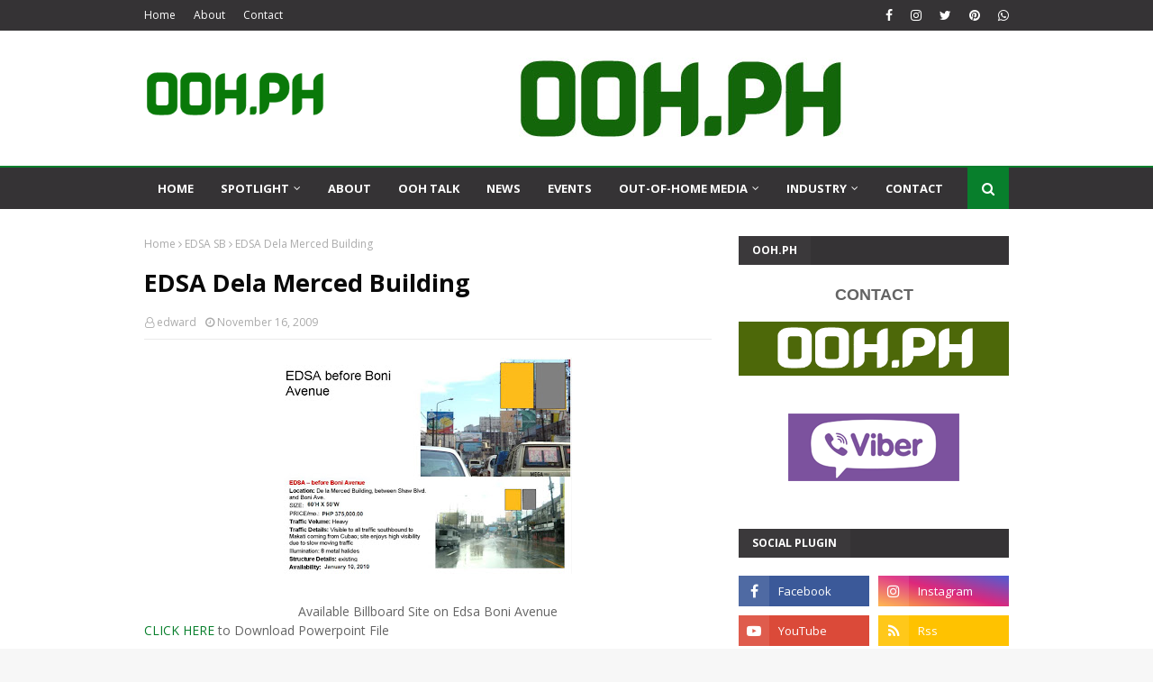

--- FILE ---
content_type: text/javascript; charset=UTF-8
request_url: https://www.ooh.ph/feeds/posts/default/-/Technology?alt=json-in-script&max-results=4&callback=jQuery1124009519226498759958_1768490809873&_=1768490809874
body_size: 12026
content:
// API callback
jQuery1124009519226498759958_1768490809873({"version":"1.0","encoding":"UTF-8","feed":{"xmlns":"http://www.w3.org/2005/Atom","xmlns$openSearch":"http://a9.com/-/spec/opensearchrss/1.0/","xmlns$blogger":"http://schemas.google.com/blogger/2008","xmlns$georss":"http://www.georss.org/georss","xmlns$gd":"http://schemas.google.com/g/2005","xmlns$thr":"http://purl.org/syndication/thread/1.0","id":{"$t":"tag:blogger.com,1999:blog-7920812519677950494"},"updated":{"$t":"2025-11-30T23:42:35.423+08:00"},"category":[{"term":"01 EDSA"},{"term":"Industry News"},{"term":"Area-Makati"},{"term":"POVs"},{"term":"Industry Events"},{"term":"Area-Guadalupe"},{"term":"Monitoring Photos"},{"term":"* AVAILABLE SITES"},{"term":"EDSA SB"},{"term":"Area-Mandaluyong"},{"term":"Industry News - International"},{"term":"Digital OOH"},{"term":"Industry News - Regional"},{"term":"MONITORING"},{"term":"OAAP"},{"term":"EDSA NB"},{"term":"OOH Medium-LED"},{"term":"02 SLEX"},{"term":"DPWH"},{"term":"OOH"},{"term":"OOH Research"},{"term":"03 C5"},{"term":"Area-Boni"},{"term":"Featured"},{"term":"Total Media"},{"term":"OOH Talk"},{"term":"Total Industry"},{"term":"Year-2006"},{"term":"Client\/Advertiser-Coke"},{"term":"EDSA NB4 Buendia to Ortigas"},{"term":"EDSA SB4 Ortigas to Buendia"},{"term":"Media Agency-UniversalMcCann"},{"term":"News\/Events"},{"term":"Available-EDSA"},{"term":"Billboards"},{"term":"OOH Medium-Billboard"},{"term":"Opinion"},{"term":"Client\/Advertiser-Belo"},{"term":"Creatives and Design"},{"term":"LED Billboards"},{"term":"Digital"},{"term":"OOH Measurement"},{"term":"Total OOH"},{"term":"Year-2005"},{"term":"Area-Pasay"},{"term":"Digital Advertising"},{"term":"EDSA SB5 Buendia to Roxas"},{"term":"MMDA"},{"term":"Area-Vismin-Bacolod"},{"term":"Area-Vismin-Cebu"},{"term":"Client\/Advertiser-Bench"},{"term":"DOOH"},{"term":"Makati"},{"term":"Area-QC Cubao"},{"term":"Hot Posts"},{"term":"Industry Standards"},{"term":"OHAAP"},{"term":"OOH Medium-LCD"},{"term":"OOH Medium-MRT"},{"term":"Profile : Lloyd Tronco"},{"term":"Research"},{"term":"BACOLOD"},{"term":"Client\/Advertiser-Globe Telecom"},{"term":"Contact"},{"term":"Creative Executions"},{"term":"PhilCOuRSe"},{"term":"Technology"},{"term":"Area-Paranaque"},{"term":"Area-Pasig"},{"term":"Client\/Advertiser-Flawless"},{"term":"Interactive"},{"term":"Measurement"},{"term":"Media Agency-Starcom"},{"term":"SLEX SB"},{"term":"Available-C5"},{"term":"Available-SLEX"},{"term":"Client\/Advertiser-Century Prop"},{"term":"Client\/Advertiser-Samsung"},{"term":"Client\/Advertiser-Smart"},{"term":"Client\/Advertiser-Unilever"},{"term":"EDSA NB1 Munoz to Monumento"},{"term":"EDSA NB3 Ortigas to Kamuning"},{"term":"Media Agency-MediaEdge"},{"term":"New Media-Mall"},{"term":"Senate"},{"term":"Spotlight"},{"term":"* CONTACT"},{"term":"About"},{"term":"Area-Buendia"},{"term":"Area-Fort Bonifacio"},{"term":"Area-QC Balintawak"},{"term":"Area-QC Katipunan"},{"term":"Client\/Advertiser-BPI"},{"term":"Client\/Advertiser-Canon"},{"term":"Client\/Advertiser-Ford"},{"term":"Client\/Advertiser-Lenovo"},{"term":"Client\/Advertiser-Standard Chartered"},{"term":"EDSA NB2 Kamuning to Munoz"},{"term":"EDSA NB5 Roxas to Buendia"},{"term":"EDSA SB3 Kamuning to Ortigas"},{"term":"Malacanang"},{"term":"Media Agency-DDB"},{"term":"Metrics"},{"term":"OOH Medium-Building Wrap"},{"term":"OOH Medium-Bus Sheds"},{"term":"Posters"},{"term":"SLEX NB"},{"term":"SLEX SB2 Magallanes to Bicutan"},{"term":"Supplier-RS Concepts"},{"term":"Weather"},{"term":"04 NLEX"},{"term":"05 QUEZON AVENUE"},{"term":"Aegis"},{"term":"Area-LuzonCentral-Clark\/Subic"},{"term":"Area-Magallanes"},{"term":"Area-Pioneer"},{"term":"Area-QC North Triangle"},{"term":"Available-NLEX"},{"term":"CEBU"},{"term":"Client\/Advertiser-Accenture"},{"term":"Client\/Advertiser-Azarro"},{"term":"Client\/Advertiser-Chowking"},{"term":"Client\/Advertiser-Dito"},{"term":"Client\/Advertiser-Eastwest Bank"},{"term":"Client\/Advertiser-Foodpanda"},{"term":"Client\/Advertiser-Hayden"},{"term":"Client\/Advertiser-LBC"},{"term":"Client\/Advertiser-Lucky Me"},{"term":"Client\/Advertiser-Marie France"},{"term":"Client\/Advertiser-Nike"},{"term":"Client\/Advertiser-Nitro Drink"},{"term":"Client\/Advertiser-Nokia"},{"term":"Client\/Advertiser-Payless Shoes"},{"term":"Client\/Advertiser-Penshoppe"},{"term":"Client\/Advertiser-Philam"},{"term":"Client\/Advertiser-Sexy Solutions"},{"term":"Client\/Advertiser-Sony Ericsson"},{"term":"Client\/Advertiser-Splash-Kolours"},{"term":"Client\/Advertiser-Splash-Maxipeel"},{"term":"Client\/Advertiser-TV5"},{"term":"Client\/Advertiser-Triumph"},{"term":"Client\/Advertiser-Unilab"},{"term":"Congress"},{"term":"EDSA SB1 Monumento to Munoz"},{"term":"EDSA SB2 Munoz to Kamuning"},{"term":"Kinetic"},{"term":"Media Agency-Mediacom"},{"term":"Media Agency-PHD"},{"term":"Moving Walls"},{"term":"OOH Medium-Posters\/Billboards"},{"term":"Posterscope"},{"term":"Profiles"},{"term":"Spectacular"},{"term":"Traffic Count"},{"term":"Transit"},{"term":"Venus Navalta"},{"term":"AdTech"},{"term":"Airport Ads"},{"term":"Area-Libis"},{"term":"Area-LuzonSouth-Sta Rosa"},{"term":"Area-Manila Espana"},{"term":"Area-Manila Sta Cruz"},{"term":"Area-QC Gilmore"},{"term":"Area-QC Libis"},{"term":"Area-QC Quezon Ave"},{"term":"Area-QC Santolan"},{"term":"Area-Vismin-Iloilo"},{"term":"Area-Vismin-Zamboanga"},{"term":"Art"},{"term":"BULACAN"},{"term":"C5 NB"},{"term":"C5 SB"},{"term":"COVID19"},{"term":"Client\/Advertiser-ABS-CBN"},{"term":"Client\/Advertiser-AIG"},{"term":"Client\/Advertiser-Adidas"},{"term":"Client\/Advertiser-Allied Bank"},{"term":"Client\/Advertiser-Audi"},{"term":"Client\/Advertiser-Avon"},{"term":"Client\/Advertiser-Ayala"},{"term":"Client\/Advertiser-BDO"},{"term":"Client\/Advertiser-Bayo"},{"term":"Client\/Advertiser-Blackberry"},{"term":"Client\/Advertiser-Boardwalk"},{"term":"Client\/Advertiser-Caronia"},{"term":"Client\/Advertiser-Citibank"},{"term":"Client\/Advertiser-Dell"},{"term":"Client\/Advertiser-GSK"},{"term":"Client\/Advertiser-Gatorade"},{"term":"Client\/Advertiser-Goldilocks"},{"term":"Client\/Advertiser-Greenwich"},{"term":"Client\/Advertiser-H\u0026M"},{"term":"Client\/Advertiser-HP"},{"term":"Client\/Advertiser-HSBC"},{"term":"Client\/Advertiser-Harvey Fresh"},{"term":"Client\/Advertiser-Honda"},{"term":"Client\/Advertiser-Hypermarket"},{"term":"Client\/Advertiser-JAG"},{"term":"Client\/Advertiser-Jewelmer"},{"term":"Client\/Advertiser-Jollibee"},{"term":"Client\/Advertiser-KFC"},{"term":"Client\/Advertiser-Lhuillier"},{"term":"Client\/Advertiser-McDonald's"},{"term":"Client\/Advertiser-Mint"},{"term":"Client\/Advertiser-Monde"},{"term":"Client\/Advertiser-Nissan"},{"term":"Client\/Advertiser-Oxygen"},{"term":"Client\/Advertiser-PMPMI"},{"term":"Client\/Advertiser-Pepsi"},{"term":"Client\/Advertiser-Periwinkle"},{"term":"Client\/Advertiser-Pfizer"},{"term":"Client\/Advertiser-Philplans"},{"term":"Client\/Advertiser-Rayban"},{"term":"Client\/Advertiser-Red Ribbon"},{"term":"Client\/Advertiser-Resorts World"},{"term":"Client\/Advertiser-Rexona"},{"term":"Client\/Advertiser-Robinsons Land"},{"term":"Client\/Advertiser-San Miguel"},{"term":"Client\/Advertiser-SeaAir"},{"term":"Client\/Advertiser-Shell"},{"term":"Client\/Advertiser-Sony"},{"term":"Client\/Advertiser-Sunlife"},{"term":"Client\/Advertiser-Toblerone"},{"term":"Client\/Advertiser-Unionbank"},{"term":"Client\/Advertiser-Wade"},{"term":"Comments"},{"term":"DAVAO"},{"term":"ILOILO"},{"term":"Larry Tronco"},{"term":"Manila"},{"term":"Media"},{"term":"Media Agency- Carat"},{"term":"Media Agency-Mindshare"},{"term":"Media Agency-ZenithOptimedia"},{"term":"Metropolis"},{"term":"Miscellaneous"},{"term":"Muntinlupa"},{"term":"NAIA 3"},{"term":"NLEX NB"},{"term":"Navia"},{"term":"New Media-Theater"},{"term":"New Media-Transit"},{"term":"OAAA"},{"term":"OMAG"},{"term":"OOH Medium-Air Ads"},{"term":"OOH Medium-Airport Ads"},{"term":"OOH Medium-Car Ads"},{"term":"OOH Medium-Comfort Room Ads"},{"term":"OOH Medium-Floor Stickers"},{"term":"OOH Medium-LED-Ayala"},{"term":"OOH Medium-LED-Guadalupe"},{"term":"OOH Medium-LRT"},{"term":"OOH Medium-Lampost Banners"},{"term":"OOH Medium-Lightbox-Airport"},{"term":"OOH Medium-Lightbox-Ayala"},{"term":"OOH Medium-Lightbox-Ayala Underpasses"},{"term":"OOH Medium-Roving BB"},{"term":"Pasig"},{"term":"Philippines"},{"term":"Rates"},{"term":"Social Media"},{"term":"Social Networking"},{"term":"Talent-AlDub"},{"term":"Talent-Isa Calzado"},{"term":"Talent-Nadine Lustre"},{"term":"Thank You"},{"term":"Thanks"},{"term":"Times Square"},{"term":"Year-2007"},{"term":"Year-2008"},{"term":"Year-2009"},{"term":"ZAMBOANGA"}],"title":{"type":"text","$t":"OOH.PH"},"subtitle":{"type":"html","$t":"Out-Of-Home Philippines.  Your guide to Philippine Out-Of-Home media and outdoor advertising."},"link":[{"rel":"http://schemas.google.com/g/2005#feed","type":"application/atom+xml","href":"https:\/\/www.ooh.ph\/feeds\/posts\/default"},{"rel":"self","type":"application/atom+xml","href":"https:\/\/www.blogger.com\/feeds\/7920812519677950494\/posts\/default\/-\/Technology?alt=json-in-script\u0026max-results=4"},{"rel":"alternate","type":"text/html","href":"https:\/\/www.ooh.ph\/search\/label\/Technology"},{"rel":"hub","href":"http://pubsubhubbub.appspot.com/"},{"rel":"next","type":"application/atom+xml","href":"https:\/\/www.blogger.com\/feeds\/7920812519677950494\/posts\/default\/-\/Technology\/-\/Technology?alt=json-in-script\u0026start-index=5\u0026max-results=4"}],"author":[{"name":{"$t":"Lloyd Tronco"},"uri":{"$t":"http:\/\/www.blogger.com\/profile\/06565320333265728651"},"email":{"$t":"noreply@blogger.com"},"gd$image":{"rel":"http://schemas.google.com/g/2005#thumbnail","width":"16","height":"16","src":"https:\/\/img1.blogblog.com\/img\/b16-rounded.gif"}}],"generator":{"version":"7.00","uri":"http://www.blogger.com","$t":"Blogger"},"openSearch$totalResults":{"$t":"6"},"openSearch$startIndex":{"$t":"1"},"openSearch$itemsPerPage":{"$t":"4"},"entry":[{"id":{"$t":"tag:blogger.com,1999:blog-7920812519677950494.post-1064853395415771444"},"published":{"$t":"2021-09-13T14:46:00.006+08:00"},"updated":{"$t":"2021-09-13T14:49:16.097+08:00"},"category":[{"scheme":"http://www.blogger.com/atom/ns#","term":"LED Billboards"},{"scheme":"http://www.blogger.com/atom/ns#","term":"OOH Medium-LED"},{"scheme":"http://www.blogger.com/atom/ns#","term":"Technology"}],"title":{"type":"text","$t":"Moving Walls Powers Manila's First Ever Programmatic Campaign"},"content":{"type":"html","$t":"\u003Cp\u003E\u0026nbsp;\u003C\/p\u003E\u003Cdiv class=\"separator\" style=\"clear: both; text-align: center;\"\u003E\u003Ca href=\"https:\/\/blogger.googleusercontent.com\/img\/b\/R29vZ2xl\/AVvXsEj9bqevGnJhGFKP-LhNg2FVyNRDivymYt9t6xk0bjVafqYo0cHH6KtOn5SW3RQoHiG5QojsmMpoCh9LckrwGnhzUFwRQD8Q4q_vNq9jVB3MBPv8kpFejT9hCED8aedNzkSX7CjWireEFpWT\/s1300\/samsung_iconic01.jpg\" style=\"margin-left: 1em; margin-right: 1em;\"\u003E\u003Cimg border=\"0\" data-original-height=\"739\" data-original-width=\"1300\" src=\"https:\/\/blogger.googleusercontent.com\/img\/b\/R29vZ2xl\/AVvXsEj9bqevGnJhGFKP-LhNg2FVyNRDivymYt9t6xk0bjVafqYo0cHH6KtOn5SW3RQoHiG5QojsmMpoCh9LckrwGnhzUFwRQD8Q4q_vNq9jVB3MBPv8kpFejT9hCED8aedNzkSX7CjWireEFpWT\/s16000\/samsung_iconic01.jpg\" \/\u003E\u003C\/a\u003E\u003C\/div\u003E\u003Cbr \/\u003E\u003Cb\u003EProgrammatic DV360-Enabled Campaign Steps Into the Philippines For The First Time\u003C\/b\u003E\u003Cbr \/\u003E\u003Cbr \/\u003E\u003Cspan style=\"font-size: large;\"\u003EMetro Manila, Philippines – Moving Walls, a global ad-tech player powers Philippines’ first-ever programmatic campaign with a well-known Korean multinational electronics company as its first advertiser.\u003Cbr \/\u003E\u003Cbr \/\u003EThe ad-tech company integrated the campaign through Google DV360 supported by PMX\u0026nbsp; Precision PH, and automated the planning and buying of Out-of-Home (OOH) on 4 iconic screens in Metro Manila.\u003Cbr \/\u003E\u003Cbr \/\u003EProgrammatic has been heralded as the driver of media efficiency and connecting billboard media to this technology is attracting digital buyers to the medium. The ad-tech player has built a complete technology stack – Moving Audiences – to connect OOH to the digital ecosystem.\u003Cbr \/\u003E\u003Cbr \/\u003EThe Moving Audiences platform developed its own location intelligence system that enables OOH planning and measurement. This provides standardized global metrics looking at numbers of unique passengers, reach, and frequency to send contextually relevant ads to the right times and locations.\u003Cbr \/\u003E\u003Cbr \/\u003EQuenten Smith, PMX Lead Publicis Philippines at Publicis Media quotes “The Philippines is one of the fastest-growing digital markets in the region and the exciting thing to see about programmatic is that when technology develops, marketers are exposed to more and more opportunities to find and create more holistic experiences for their audiences.”\u003Cbr \/\u003E\u003Cbr \/\u003E“We are excited to be the first ad-tech player to lead a google DV360-enabled programmatic DOOH campaign in the region. Programmatic advertising shows a promise of true digital transformation,” said Norman Davadilla, CEO of Moving Walls Philippines. “We believe programmatic buying is the future trend, and enabling this pilot campaign in the region will elevate audience engagement to a whole new level,” he adds.\u003Cbr \/\u003E\u003Cbr \/\u003E\u003Cb\u003EWhat It Means For Filipino Marketers\u003C\/b\u003E\u003Cbr \/\u003E\u003Cbr \/\u003EMoving Walls continues to revolutionize outdoor advertising through data and tech and integrating it with omnichannel campaigns.\u003Cbr \/\u003E\u003Cbr \/\u003EThe integration of Moving Walls Xchange to Google DV360 allows digital agencies to buy and implement DOOH using agency seat IDs. The integration not only provides a bridge between online to offline media but campaigns are only made stronger with data and tech.\u003Cbr \/\u003E\u003Cbr \/\u003E\u003C\/span\u003E\u003Cbr \/\u003E\u003Cdiv class=\"separator\" style=\"clear: both; text-align: center;\"\u003E\u003Ca href=\"https:\/\/blogger.googleusercontent.com\/img\/b\/R29vZ2xl\/AVvXsEhX1cMBVdK5tzqjRxf_W2iFp-SkKsykbooPkRbe9oIYceBfGYjXjafVXHgTZ_EQ7k4brUoJjaShdSEmGFwD97E0_CEd_b5kkD7Wjon0llj6yqnXRDafMI11Qs80mjAz4_akxxBcqSKwgWk2\/s1698\/Moving-Walls-DOOH-THROUGH-DV-360.png\" style=\"margin-left: 1em; margin-right: 1em;\"\u003E\u003Cimg border=\"0\" data-original-height=\"574\" data-original-width=\"1698\" src=\"https:\/\/blogger.googleusercontent.com\/img\/b\/R29vZ2xl\/AVvXsEhX1cMBVdK5tzqjRxf_W2iFp-SkKsykbooPkRbe9oIYceBfGYjXjafVXHgTZ_EQ7k4brUoJjaShdSEmGFwD97E0_CEd_b5kkD7Wjon0llj6yqnXRDafMI11Qs80mjAz4_akxxBcqSKwgWk2\/s16000\/Moving-Walls-DOOH-THROUGH-DV-360.png\" \/\u003E\u003C\/a\u003E\u003C\/div\u003E\u003Cspan style=\"font-size: large;\"\u003E\u003Cbr \/\u003EDigital advertisers can easily implement and manage Digital OOH in an automated manner which results in greater transparency and accountability of OOH media.\u003Cbr \/\u003E\u003Cbr \/\u003EThe ad-tech company launching programmatic trading capabilities makes improved campaigns equipped with Ad-Play validation, Audience driven campaigns with customisable audience segments, real-time targeting, and campaign performance reporting.\u003Cbr \/\u003E\u003Cbr \/\u003E\u003Cb\u003ELocation Intelligence is Key to Benefiting from Programmatic OOH\u003C\/b\u003E\u003Cbr \/\u003E\u003Cbr \/\u003EAutomating the buying and selling of billboard inventory gives marketers more time to focus on what really matters – improving and optimizing their campaigns. Location intelligence provides the consumer movement insights to enable this.\u003Cbr \/\u003E\u003Cbr \/\u003EToday, even for outdoor advertising, “location” is more about the locations being visited by consumers rather than the location of the billboard. This information becomes even more necessary when you factor in that a majority of purchases still happen in physical stores. Time spent outside the home – commuting, shopping, and on leisure activities is also on the rise.\u003Cbr \/\u003E\u003Cbr \/\u003ELocation intelligence is not only helping marketers understand their customers better – it is driving outdoor programmatic and media decisions.\u003C\/span\u003E\u003Cbr \/\u003E\u003Cbr \/\u003E\u003Cbr \/\u003E\u003Cb\u003EAbout Moving Walls\u003C\/b\u003E (www.movingwalls.com)\u003Cbr \/\u003EMoving walls PH is the leader in Audience Location Data and is the pioneer in programmatic out of home in the Philippines. \u003Cb\u003EMOVING WALLS PH\u003C\/b\u003E works with the world’s leading advertisers, media agencies, and media asset owners to bring transparency and automation to out of home Media. Today, Moving Walls Group processes more than 10 Billion data points and measures more than 35,000 media sites across the globe.\u003Cbr \/\u003E\u003Cbr \/\u003E\u003Cp\u003E\u003C\/p\u003E"},"link":[{"rel":"replies","type":"application/atom+xml","href":"https:\/\/www.ooh.ph\/feeds\/1064853395415771444\/comments\/default","title":"Post Comments"},{"rel":"replies","type":"text/html","href":"https:\/\/www.ooh.ph\/2021\/09\/moving-walls-led.html#comment-form","title":"0 Comments"},{"rel":"edit","type":"application/atom+xml","href":"https:\/\/www.blogger.com\/feeds\/7920812519677950494\/posts\/default\/1064853395415771444"},{"rel":"self","type":"application/atom+xml","href":"https:\/\/www.blogger.com\/feeds\/7920812519677950494\/posts\/default\/1064853395415771444"},{"rel":"alternate","type":"text/html","href":"https:\/\/www.ooh.ph\/2021\/09\/moving-walls-led.html","title":"Moving Walls Powers Manila's First Ever Programmatic Campaign"}],"author":[{"name":{"$t":"Unknown"},"email":{"$t":"noreply@blogger.com"},"gd$image":{"rel":"http://schemas.google.com/g/2005#thumbnail","width":"16","height":"16","src":"https:\/\/img1.blogblog.com\/img\/b16-rounded.gif"}}],"media$thumbnail":{"xmlns$media":"http://search.yahoo.com/mrss/","url":"https:\/\/blogger.googleusercontent.com\/img\/b\/R29vZ2xl\/AVvXsEj9bqevGnJhGFKP-LhNg2FVyNRDivymYt9t6xk0bjVafqYo0cHH6KtOn5SW3RQoHiG5QojsmMpoCh9LckrwGnhzUFwRQD8Q4q_vNq9jVB3MBPv8kpFejT9hCED8aedNzkSX7CjWireEFpWT\/s72-c\/samsung_iconic01.jpg","height":"72","width":"72"},"thr$total":{"$t":"0"}},{"id":{"$t":"tag:blogger.com,1999:blog-7920812519677950494.post-25486518804672854"},"published":{"$t":"2020-09-17T01:07:00.013+08:00"},"updated":{"$t":"2020-09-21T07:04:12.192+08:00"},"category":[{"scheme":"http://www.blogger.com/atom/ns#","term":"Client\/Advertiser-Foodpanda"},{"scheme":"http://www.blogger.com/atom/ns#","term":"Digital"},{"scheme":"http://www.blogger.com/atom/ns#","term":"Digital Advertising"},{"scheme":"http://www.blogger.com/atom/ns#","term":"Digital OOH"},{"scheme":"http://www.blogger.com/atom/ns#","term":"Technology"}],"title":{"type":"text","$t":" Programmatic Digital Campaign on Out-Of-Home Executed in Metro Manila"},"content":{"type":"html","$t":"\u003Cp\u003E\u003Cspan style=\"font-size: large;\"\u003E\u003Ca href=\"https:\/\/blogger.googleusercontent.com\/img\/b\/R29vZ2xl\/AVvXsEi6uafPUvAEV6mqXp81LYZbkKp5no0ua4u1yRfFq2v2AE6oNMoNmotRuizawyCxYs5JwiMVn7XcL0ZY2zzo258SL2WicZA-R1I1c99JIKr9oqxJTSNOkILHSAY98iOxF_A60-NfzzOORoHf\/s1600\/foodpanda00.jpg\" style=\"margin-left: 1em; margin-right: 1em;\"\u003E\u003Cimg border=\"0\" data-original-height=\"721\" data-original-width=\"1600\" src=\"https:\/\/blogger.googleusercontent.com\/img\/b\/R29vZ2xl\/AVvXsEi6uafPUvAEV6mqXp81LYZbkKp5no0ua4u1yRfFq2v2AE6oNMoNmotRuizawyCxYs5JwiMVn7XcL0ZY2zzo258SL2WicZA-R1I1c99JIKr9oqxJTSNOkILHSAY98iOxF_A60-NfzzOORoHf\/s16000\/foodpanda00.jpg\" \/\u003E\u003C\/a\u003E\u0026nbsp;\u003C\/span\u003E\u003C\/p\u003E\u003Cp\u003E\u003Cspan style=\"font-size: large;\"\u003EMANILA, PHILIPPINES – A contextual Digital-Out-Of-Home (DOOH) programmatic campaign that uses traffic and weather triggers to display a variety of menu creatives curated for on-the-road passengers was seen on Metro Manila streets the past month as executed by Moving Walls and local partner Metropolis Media.\u003Cbr \/\u003E\u003Cbr \/\u003ETo do this, a list of curated creatives were designed to standby, and to be played to suit-the-mood of the day, following weather triggers set up at the physical billboards. The client for this campaign was Foodpanda, the mobile food delivery marketplace.\u003Cbr \/\u003E\u003C\/span\u003E\u003C\/p\u003E\u003Cp\u003E\u003Cbr \/\u003E\u003Cspan style=\"font-size: large;\"\u003E\u003Ca href=\"https:\/\/blogger.googleusercontent.com\/img\/b\/R29vZ2xl\/AVvXsEiNm3NQp9gU0TkGXZHSoQ0tePEqmI_4yGvzx2xfN7JYgQQxPHswXn7hnrigH7ksQId8R9SlTgbM4jXrJl_S3xN6NySS8tlSR0ULZ6ganQMTU5yQTyBWRapiqWYy6SKUHivnZ3PKbKDmp5vQ\/s1600\/foodpanda01.jpg\" style=\"margin-left: 1em; margin-right: 1em;\"\u003E\u003Cimg border=\"0\" data-original-height=\"721\" data-original-width=\"1600\" src=\"https:\/\/blogger.googleusercontent.com\/img\/b\/R29vZ2xl\/AVvXsEiNm3NQp9gU0TkGXZHSoQ0tePEqmI_4yGvzx2xfN7JYgQQxPHswXn7hnrigH7ksQId8R9SlTgbM4jXrJl_S3xN6NySS8tlSR0ULZ6ganQMTU5yQTyBWRapiqWYy6SKUHivnZ3PKbKDmp5vQ\/s16000\/foodpanda01.jpg\" \/\u003E\u003C\/a\u003E\u0026nbsp;\u003C\/span\u003E\u003C\/p\u003E\u003Cp\u003E\u003Cspan style=\"font-size: large;\"\u003EHow it worked for Foodpanda was the intelligent switching of messages depending on time and weather.\u0026nbsp; For example, if it’s a sunny day, the data platform picks up the temperature and dictates to the computer driving the LED screen to play the Halo-Halo ice cream creatives.\u0026nbsp; If it is rainy, the data platform again picks up the temperature and dictates to the computer to play the sinigang creatives.\u003Cbr \/\u003E\u003Cbr \/\u003EWhen the pre-morning traffic rush kicks in, the LEDs serve the coffee ad prompting the viewer to pick up his app and order his coffee drink of many choices!\u003C\/span\u003E\u003C\/p\u003E\u003Cdiv class=\"separator\" style=\"clear: both; text-align: center;\"\u003E\u003Ca href=\"https:\/\/blogger.googleusercontent.com\/img\/b\/R29vZ2xl\/AVvXsEjJb6eaxB7ThShAukp-9GTFEZGET7gXXFd7ihmgIBKqhfyOPqHFDwhElMkPECs56DiHVRTzV2NcwWdvcph29TI4ZyYSfBPYShhGDpY00dUmyMnTnb5_ltiAlxbCA_2OYdcgy9FktUj_Mzi_\/s1600\/foodpanda03.jpg\" style=\"margin-left: 1em; margin-right: 1em;\"\u003E\u003Cimg border=\"0\" data-original-height=\"721\" data-original-width=\"1600\" src=\"https:\/\/blogger.googleusercontent.com\/img\/b\/R29vZ2xl\/AVvXsEjJb6eaxB7ThShAukp-9GTFEZGET7gXXFd7ihmgIBKqhfyOPqHFDwhElMkPECs56DiHVRTzV2NcwWdvcph29TI4ZyYSfBPYShhGDpY00dUmyMnTnb5_ltiAlxbCA_2OYdcgy9FktUj_Mzi_\/s16000\/foodpanda03.jpg\" \/\u003E\u003C\/a\u003E\u003C\/div\u003E\u003Cp\u003E\u003Cbr \/\u003E\n\n\u003Cbr \/\u003E\n\u003Cb\u003E\u003Cspan style=\"font-size: x-large;\"\u003E\u003Cspan face=\"\u0026quot;arial\u0026quot; , \u0026quot;helvetica\u0026quot; , sans-serif\"\u003ERelated Post:\u003C\/span\u003E\u003C\/span\u003E\u003C\/b\u003E\u003Cbr \/\u003E\n\u003C\/p\u003E\u003Cp\u003E\u003Cbr \/\u003E\n\u003Cbr \/\u003E\n\u003C\/p\u003E\u003Cdiv class=\"separator\" style=\"clear: both; text-align: center;\"\u003E\n\u003Cspan style=\"font-size: medium;\"\u003E\u003Ca href=\"https:\/\/www.ooh.ph\/2020\/09\/oohph-re-education-is-needed-in-out-of.html\" style=\"clear: left; float: left; margin-bottom: 1em; margin-right: 1em;\"\u003E\u003Cimg border=\"0\" height=\"150\" src=\"https:\/\/blogger.googleusercontent.com\/img\/b\/R29vZ2xl\/AVvXsEhYLIdHZhpCtNw7DXEq0CrVAV9XUHnfJD5CkmjNjmye5nTy3m2ugCzoRDmYUb_oIjWMxLzJjVqrG_o-JdjVscospFxTSK8sfUE1J6IlByNSMLy4mstBiBkOBgxqDOCxGGlahZswUaOMcSgm\/s1600\/lloyd_tronco_edsa_billboard_01.jpg\" width=\"250\" \/\u003E\u003C\/a\u003E\u003C\/span\u003E\u003C\/div\u003E\n\u003Cspan style=\"font-size: medium;\"\u003E\n\u003Cspan style=\"font-size: large;\"\u003E\u003Ca href=\"https:\/\/www.ooh.ph\/2020\/09\/oohph-re-education-is-needed-in-out-of.html\"\u003E\u003Cspan style=\"font-size: large;\"\u003E\u003Cspan face=\"\u0026quot;arial\u0026quot; , \u0026quot;helvetica\u0026quot; , sans-serif\"\u003E\u003Cb\u003EOOH.PH : A Re-education Is Needed In The Out-Of-Home Media Industry\u003C\/b\u003E\u003C\/span\u003E\u003C\/span\u003E\u003C\/a\u003E\u003C\/span\u003E\u003Cbr \/\u003E\n\u003Cbr \/\u003E\n\u003Cspan style=\"font-size: normal;\"\u003E\n\u003Cspan style=\"font-size: normal;\"\u003EMAKATI CITY, Philippines - There once was a time when Out-Of-Home Media was still emerging as the bright star in addition to the usual Radio-TV-Print menu of advertising agencies.  At that time, OOH as we know it now was still called Outdoor Advertising....\u003Ca href=\"https:\/\/www.ooh.ph\/2020\/09\/oohph-re-education-is-needed-in-out-of.html\"\u003E\u003Cspan style=\"font-size: normal;\"\u003ERead More\u003C\/span\u003E\u003C\/a\u003E\u003C\/span\u003E\u003Cbr \/\u003E\n\u003C\/span\u003E\u003Cbr \/\u003E\n\u003C\/span\u003E\u003Cbr \/\u003E\n\u003Cdiv style=\"text-align: center;\"\u003E\n\u003Cspan style=\"font-size: medium;\"\u003E\u003Cspan style=\"font-size: x-small;\"\u003E\u003Cspan style=\"font-size: xx-small;\"\u003E\u003Cb\u003E----------\u003C\/b\u003E\u003C\/span\u003E\u003C\/span\u003E\u003C\/span\u003E\u003Cbr \/\u003E\u003C\/div\u003E\u003Cdiv class=\"separator\" style=\"clear: both; text-align: center;\"\u003E\n\u003Cspan style=\"font-size: medium;\"\u003E\u003Ca href=\"https:\/\/www.ooh.ph\/2020\/07\/reviv.html\" style=\"clear: left; float: left; margin-bottom: 1em; margin-right: 1em;\"\u003E\u003Cimg border=\"0\" height=\"150\" src=\"https:\/\/blogger.googleusercontent.com\/img\/b\/R29vZ2xl\/AVvXsEguiwYkCCu8TqRDEQphE5BzDQ1qW4KSO0xjUAQzEdY-TM7Tt0kViGOGiW1H50oOe5-YGORMRWaq6foVVDK5m9KcPg7HwqeUU7oJsjPGTAYpaqYXo2JWuJ0emDkR1g2E4HqReDdOHpTp824e\/s1600\/00templatereviv.jpg\" width=\"250\" \/\u003E\u003C\/a\u003E\u003C\/span\u003E\u003C\/div\u003E\n\u003Cspan style=\"font-size: medium;\"\u003E\n\u003Cspan style=\"font-size: large;\"\u003E\u003Ca href=\"https:\/\/www.ooh.ph\/2020\/07\/reviv.html\"\u003E\u003Cspan style=\"font-size: large;\"\u003E\u003Cspan face=\"\u0026quot;arial\u0026quot; , \u0026quot;helvetica\u0026quot; , sans-serif\"\u003E\u003Cb\u003EBoosting My Immune System with an Intravenous Drip\u003C\/b\u003E\u003C\/span\u003E\u003C\/span\u003E\u003C\/a\u003E\u003C\/span\u003E\u003Cbr \/\u003E\n\u003Cbr \/\u003E\n\u003Cspan style=\"font-size: normal;\"\u003E\n\u003Cspan style=\"font-size: normal;\"\u003EMAKATI CITY - \nCOVID 19 infections are on the rise and after reading the news on the \nPinoygolfer Facebook group about the closure of a few golf clubs because\n of an irresponsible player who was eventually found out to be positive \nfor COVID19 after he had already gone ...\u003Ca href=\"https:\/\/www.ooh.ph\/2020\/07\/reviv.html\"\u003E\u003Cspan style=\"font-size: normal;\"\u003ERead More\u003C\/span\u003E\u003C\/a\u003E\u003C\/span\u003E\u003Cbr \/\u003E\n\u003C\/span\u003E\u003Cbr \/\u003E\n\u003C\/span\u003E\u003Cbr \/\u003E\n\u003Cdiv style=\"text-align: center;\"\u003E\n\u003Cspan style=\"font-size: medium;\"\u003E\u003Cspan style=\"font-size: x-small;\"\u003E\u003Cspan style=\"font-size: xx-small;\"\u003E\u003Cb\u003E----------\u003C\/b\u003E\u003C\/span\u003E\u003C\/span\u003E\u003C\/span\u003E\u003C\/div\u003E\n\u003Cdiv class=\"separator\" style=\"clear: both; text-align: center;\"\u003E\n\u003Cspan style=\"font-size: medium;\"\u003E\u003Ca href=\"https:\/\/www.ooh.ph\/2020\/05\/out-of-home-advertising-association-of.html\" style=\"clear: left; float: left; margin-bottom: 1em; margin-right: 1em;\"\u003E\u003Cimg border=\"0\" height=\"150\" src=\"https:\/\/blogger.googleusercontent.com\/img\/b\/R29vZ2xl\/AVvXsEibpTO8q1qjAkW9qbxxUN5oi34KYY0_adocbdQP4A1Q942X0iPJvbD7VEaAZSOLvOmPjyeoAqRPKmsWZ04pyw3rY21BtkxYVdEt3lGo-_n6U7UARvdCeECLvAnVyFZ44ZtO3KxQY7pgMjKI\/s400\/ooh01.jpg\" width=\"250\" \/\u003E\u003C\/a\u003E\u003C\/span\u003E\u003C\/div\u003E\n\u003Cspan style=\"font-size: medium;\"\u003E\n\u003Cspan style=\"font-size: large;\"\u003E\u003Ca href=\"https:\/\/www.ooh.ph\/2020\/05\/out-of-home-advertising-association-of.html\"\u003E\u003Cspan style=\"font-size: large;\"\u003E\u003Cspan face=\"\u0026quot;arial\u0026quot; , \u0026quot;helvetica\u0026quot; , sans-serif\"\u003E\u003Cb\u003EOut-Of-Home Advertising Association of the Philippines Displays COVID19 Info Messages on LEDs\u003C\/b\u003E\u003C\/span\u003E\u003C\/span\u003E\u003C\/a\u003E\u003C\/span\u003E\u003Cbr \/\u003E\n\u003Cbr \/\u003E\n\u003Cspan style=\"font-size: normal;\"\u003E\n\u003Cspan style=\"font-size: normal;\"\u003EThe industry organization for out-of-home media and advertisng, the \nOut-of-Home Advertising Association of the Philippines (OHAAP),  has \nbeen busy spreading important information about COVID19. ...\u003Ca href=\"https:\/\/www.ooh.ph\/2020\/05\/out-of-home-advertising-association-of.html\"\u003E\u003Cspan style=\"font-size: normal;\"\u003ERead More\u003C\/span\u003E\u003C\/a\u003E\u003C\/span\u003E\u003Cbr \/\u003E\n\u003Cbr \/\u003E\n\u003C\/span\u003E\u003C\/span\u003E\u003Cbr \/\u003E\n\u003Cdiv class=\"separator\" style=\"clear: both; text-align: center;\"\u003E\n\u003Ca href=\"https:\/\/ooh.ph\" style=\"margin-left: 1em; margin-right: 1em;\"\u003E\u003Cimg border=\"0\" data-original-height=\"90\" data-original-width=\"728\" src=\"https:\/\/blogger.googleusercontent.com\/img\/b\/R29vZ2xl\/AVvXsEjJ4lnAoAOpPuYJIuDDGzPUc8Rs2pnNQoMSjOrBJOifimHXmFvPOivOMc2zXuyw-5FoTFijNcy40RJdRnFGjEAIwMdCYmHSZe0ttW3H0aTipo7T0ammul2jX70wZcEUn6JUpgw_3cGYNKP9\/s1600\/banneroohph.jpg\" \/\u003E\u003C\/a\u003E\u003C\/div\u003E\u003Cbr \/\u003E\u003Cbr \/\u003E"},"link":[{"rel":"replies","type":"application/atom+xml","href":"https:\/\/www.ooh.ph\/feeds\/25486518804672854\/comments\/default","title":"Post Comments"},{"rel":"replies","type":"text/html","href":"https:\/\/www.ooh.ph\/2020\/09\/programmatic-digital-campaign-on-out-of.html#comment-form","title":"0 Comments"},{"rel":"edit","type":"application/atom+xml","href":"https:\/\/www.blogger.com\/feeds\/7920812519677950494\/posts\/default\/25486518804672854"},{"rel":"self","type":"application/atom+xml","href":"https:\/\/www.blogger.com\/feeds\/7920812519677950494\/posts\/default\/25486518804672854"},{"rel":"alternate","type":"text/html","href":"https:\/\/www.ooh.ph\/2020\/09\/programmatic-digital-campaign-on-out-of.html","title":" Programmatic Digital Campaign on Out-Of-Home Executed in Metro Manila"}],"author":[{"name":{"$t":"Unknown"},"email":{"$t":"noreply@blogger.com"},"gd$image":{"rel":"http://schemas.google.com/g/2005#thumbnail","width":"16","height":"16","src":"https:\/\/img1.blogblog.com\/img\/b16-rounded.gif"}}],"media$thumbnail":{"xmlns$media":"http://search.yahoo.com/mrss/","url":"https:\/\/blogger.googleusercontent.com\/img\/b\/R29vZ2xl\/AVvXsEi6uafPUvAEV6mqXp81LYZbkKp5no0ua4u1yRfFq2v2AE6oNMoNmotRuizawyCxYs5JwiMVn7XcL0ZY2zzo258SL2WicZA-R1I1c99JIKr9oqxJTSNOkILHSAY98iOxF_A60-NfzzOORoHf\/s72-c\/foodpanda00.jpg","height":"72","width":"72"},"thr$total":{"$t":"0"}},{"id":{"$t":"tag:blogger.com,1999:blog-7920812519677950494.post-7682976547124679007"},"published":{"$t":"2017-07-18T06:25:00.000+08:00"},"updated":{"$t":"2021-05-07T01:52:40.491+08:00"},"category":[{"scheme":"http://www.blogger.com/atom/ns#","term":"Digital Advertising"},{"scheme":"http://www.blogger.com/atom/ns#","term":"Digital OOH"},{"scheme":"http://www.blogger.com/atom/ns#","term":"Featured"},{"scheme":"http://www.blogger.com/atom/ns#","term":"Industry News"},{"scheme":"http://www.blogger.com/atom/ns#","term":"Industry News - Regional"},{"scheme":"http://www.blogger.com/atom/ns#","term":"OAAP"},{"scheme":"http://www.blogger.com/atom/ns#","term":"OOH"},{"scheme":"http://www.blogger.com/atom/ns#","term":"OOH Measurement"},{"scheme":"http://www.blogger.com/atom/ns#","term":"Technology"},{"scheme":"http://www.blogger.com/atom/ns#","term":"Total Industry"},{"scheme":"http://www.blogger.com/atom/ns#","term":"Total Media"},{"scheme":"http://www.blogger.com/atom/ns#","term":"Total OOH"}],"title":{"type":"text","$t":"Measurement Is The Key To Get OOH Media Back In The Game"},"content":{"type":"html","$t":"\u003Cdiv class=\"separator\" style=\"clear: both; text-align: center;\"\u003E\u003Ca href=\"https:\/\/blogger.googleusercontent.com\/img\/b\/R29vZ2xl\/AVvXsEj276B3niFdh7XdCDdy0p-dImnH8nv_snCBTnnYmFW3JA-AIHlWlXPHJph6RnznuVpvP4hKxhyphenhyphenwO2Yo0oenbo5ZZy1TykSfBh29wcFz5gP_bpDf8g1bHGIjPFvioSA0miZlvgcb8xNO6Yw\/s1600\/measurement01.jpg\" style=\"clear: left; float: left; margin-bottom: 1em; margin-right: 1em;\"\u003E\u003Cimg border=\"0\" data-original-height=\"1032\" data-original-width=\"1600\" src=\"https:\/\/blogger.googleusercontent.com\/img\/b\/R29vZ2xl\/AVvXsEj276B3niFdh7XdCDdy0p-dImnH8nv_snCBTnnYmFW3JA-AIHlWlXPHJph6RnznuVpvP4hKxhyphenhyphenwO2Yo0oenbo5ZZy1TykSfBh29wcFz5gP_bpDf8g1bHGIjPFvioSA0miZlvgcb8xNO6Yw\/s16000\/measurement01.jpg\" \/\u003E\u003C\/a\u003E\u003C\/div\u003E\u003Cspan style=\"font-size: large;\"\u003EMAKATI CITY, Philippines - There was a time when outdoor advertising stepped into the limelight of the media mix, being hailed as the relevant medium given the fragmentation of broadcast media and the increased mobility of the urban consumer.\u0026nbsp; Hard to believe, time has zipped by so quickly that we can pinpoint that time to a quarter of a century ago.\u0026nbsp; In 25 years, minimal strides have been made to measure the viability of outdoor, or out-of-home media as we know it.\u003Cbr \/\u003E\u003Cbr \/\u003EFor the longest time, measurement lived within the domain of OOH media specialist groups.\u0026nbsp; Now, more than ever, the need for measurement in OOH is a pressing need.\u0026nbsp; The simple reason is because the next medium which came in and has stolen the limelight from OOH is highly measurable.\u003Cbr \/\u003E\u003Cbr \/\u003EYes, we are talking about digital media.\u0026nbsp; Digital across both mobile and desktop.\u0026nbsp; \u003C\/span\u003E\u003Cspan style=\"font-size: large;\"\u003EIt's nearly impossible today to read any advertising trends article that  does not mention the explosive growth in digital, particularly mobile.\u003Cbr \/\u003E\u003Cbr \/\u003EHere in the Philippines, other media have taken a hit on the resounding popularity of digital.\u0026nbsp; Marketers love digital because they know two things : One, they themselves are engrossed in it, and Two, the medium can be measured.\u003C\/span\u003E\u003Cbr \/\u003E\u003Cbr \/\u003E\u003Cspan style=\"font-size: medium;\"\u003E\u003Cspan style=\"font-size: large;\"\u003E\u003C\/span\u003E\u003C\/span\u003E\u003Cspan style=\"font-size: medium;\"\u003E\u003Ctable cellpadding=\"0\" cellspacing=\"0\" class=\"tr-caption-container\" style=\"float: left; margin-right: 1em; text-align: left;\"\u003E\u003Ctbody\u003E\u003Ctr\u003E\u003Ctd style=\"text-align: center;\"\u003E\u003Cspan style=\"font-size: large;\"\u003E\u003Ca href=\"https:\/\/blogger.googleusercontent.com\/img\/b\/R29vZ2xl\/AVvXsEghuPq6JZRu3RufLfm76ythuvRg9eVpIDB7FIVXabknTuLQfwISg-GwastkWBHb8o-bM66AcKfQAmtIzOgUudiop0LXwfZLQQqAXtkwXlrowHwz1kqm0NHyVv30qmhI-Dx_Vqz6FLU6Cv0\/s1600\/lloydtronco18.jpg\" style=\"clear: left; margin-bottom: 1em; margin-left: auto; margin-right: auto;\"\u003E\u003Cimg border=\"0\" height=\"267\" src=\"https:\/\/blogger.googleusercontent.com\/img\/b\/R29vZ2xl\/AVvXsEghuPq6JZRu3RufLfm76ythuvRg9eVpIDB7FIVXabknTuLQfwISg-GwastkWBHb8o-bM66AcKfQAmtIzOgUudiop0LXwfZLQQqAXtkwXlrowHwz1kqm0NHyVv30qmhI-Dx_Vqz6FLU6Cv0\/s400\/lloydtronco18.jpg\" width=\"400\" \/\u003E\u003C\/a\u003E\u003C\/span\u003E\u003C\/td\u003E\u003C\/tr\u003E\u003Ctr\u003E\u003Ctd class=\"tr-caption\" style=\"text-align: center;\"\u003E\u003Cspan style=\"font-size: small;\"\u003EEDSA Guadalupe six years ago\u003C\/span\u003E\u003C\/td\u003E\u003C\/tr\u003E\u003C\/tbody\u003E\u003C\/table\u003E\u003Cspan style=\"font-size: large;\"\u003E\u003C\/span\u003E\u003C\/span\u003E\u003Cbr \/\u003E\u003Cspan style=\"font-size: medium;\"\u003E\u003Cspan style=\"font-size: large;\"\u003E\u003Cspan style=\"font-size: small;\"\u003E\u003Cspan style=\"font-size: large;\"\u003ETo date, the OOH advertising industry has lacked the reliable performance metrics that today's media planners and marketers seek before committing money to a placement. OOH companies need reliable data and analytics tools to demonstrate the reach, frequency and return on investment their channel can offer.\u0026nbsp; This is something which I have seen since the time I was in McCann when we took the lead in agency-managed OOH media.\u0026nbsp; Clients need the analytics in order to defend their spends in OOH to upper management.\u003Cbr \/\u003E\u003Cbr \/\u003EFrom the time I left the agency, some years back, I have been working on an efficient measurement system which will at least provide the confidence to clients with regard to their spending in OOH media.\u0026nbsp; The approach is more intelligent in the sense that there are more data points to measure and the raw data such as traffic count is more up-to-date.\u003Cbr \/\u003E\u003Cbr \/\u003EWhile this is good news to the clients and brands, I have expected that this will not sit well with some of the partners on the supply side.\u0026nbsp; This is simply because when placed under the scrutiny of stringent and systematic measurement, some placements should actually be dismissed and tossed out of the media plan.\u003C\/span\u003E\u003C\/span\u003E\u003C\/span\u003E\u003C\/span\u003E\u003Cbr \/\u003E\u003Cbr \/\u003E\u003Ctable cellpadding=\"0\" cellspacing=\"0\" class=\"tr-caption-container\" style=\"float: left; margin-right: 1em; text-align: left;\"\u003E\u003Ctbody\u003E\u003Ctr\u003E\u003Ctd style=\"text-align: center;\"\u003E\u003Ca href=\"https:\/\/blogger.googleusercontent.com\/img\/b\/R29vZ2xl\/AVvXsEgDhCoBMahyphenhyphen2pO8_02WDR01dkCnIXOiZ6gGK4oQps2o3vr0CN4ugUyv5QvMaEVE_3PkslwxBPdu77zpbykoeYJCJPXJwdo6nm9DBHzsouAEwOfZ3Nf3R1AVB3IfwAuc42XwQMjJbPamXe0\/s1600\/edsa_traffic_count_01.jpg\" style=\"clear: left; margin-bottom: 1em; margin-left: auto; margin-right: auto;\"\u003E\u003Cimg border=\"0\" data-original-height=\"686\" data-original-width=\"1000\" height=\"219\" src=\"https:\/\/blogger.googleusercontent.com\/img\/b\/R29vZ2xl\/AVvXsEgDhCoBMahyphenhyphen2pO8_02WDR01dkCnIXOiZ6gGK4oQps2o3vr0CN4ugUyv5QvMaEVE_3PkslwxBPdu77zpbykoeYJCJPXJwdo6nm9DBHzsouAEwOfZ3Nf3R1AVB3IfwAuc42XwQMjJbPamXe0\/s320\/edsa_traffic_count_01.jpg\" width=\"320\" \/\u003E\u003C\/a\u003E\u003C\/td\u003E\u003C\/tr\u003E\u003Ctr\u003E\u003Ctd class=\"tr-caption\" style=\"text-align: center;\"\u003ECounting the traffic on EDSA.\u003C\/td\u003E\u003C\/tr\u003E\u003C\/tbody\u003E\u003C\/table\u003E\u003Cspan style=\"font-size: medium;\"\u003E\u003Cspan style=\"font-size: large;\"\u003E\u003Cspan style=\"font-size: small;\"\u003E\u003Cspan style=\"font-size: large;\"\u003E\u003C\/span\u003E\u003C\/span\u003E\u003C\/span\u003E\u003C\/span\u003E\u003Cspan style=\"font-size: medium;\"\u003E\u003Cspan style=\"font-size: large;\"\u003E\u003Cspan style=\"font-size: small;\"\u003E\u003Cspan style=\"font-size: large;\"\u003E\u003C\/span\u003E\u003C\/span\u003E\u003C\/span\u003E\u003C\/span\u003E\u003Cspan style=\"font-size: medium;\"\u003E\u003Cspan style=\"font-size: large;\"\u003E\u003Cspan style=\"font-size: small;\"\u003E\u003Cspan style=\"font-size: large;\"\u003EThis is not to say that the sites were awful to begin with when bought without any measurement tools.\u0026nbsp; It is just that over time, the landscape on thoroughfares like EDSA has changed.\u0026nbsp; EDSA for example is now becoming a dark corridor of condominiums in some parts.\u0026nbsp; What was a highly visible billboard back in 2008 is no longer as effective now. \u003Cbr \/\u003E\u003Cbr \/\u003EThe tools are now here to justify client spending on OOH and, put OOH back in the game.\u0026nbsp; The question is, as has always been, \"Who's going to pay for it?\"\u003C\/span\u003E\u003C\/span\u003E\u003C\/span\u003E\u003Cbr \/\u003E\u003Cbr \/\u003E\u003C\/span\u003E\u003Cbr \/\u003E\u003Cdiv class=\"separator\" style=\"clear: both; text-align: center;\"\u003E\u003Cspan style=\"font-size: medium;\"\u003E\u003Ca href=\"https:\/\/blogger.googleusercontent.com\/img\/b\/R29vZ2xl\/AVvXsEhVdZGriG7hSvzonpBsRqdZuE-sz8y5M50lnrkBpJu5g3LGcd89UNN_oedPfGE_FSl0CINahEMjowszSvsYrx5eVCzWD_nuDkDdUh8Fqx4-6Ronlb9t0TB-cVnHAA728AIId1tyGWXppa19\/s1600\/lloydtroncoprofile150.jpg\" style=\"clear: left; float: left; margin-bottom: 1em; margin-right: 1em;\"\u003E\u003Cimg border=\"0\" src=\"https:\/\/blogger.googleusercontent.com\/img\/b\/R29vZ2xl\/AVvXsEhVdZGriG7hSvzonpBsRqdZuE-sz8y5M50lnrkBpJu5g3LGcd89UNN_oedPfGE_FSl0CINahEMjowszSvsYrx5eVCzWD_nuDkDdUh8Fqx4-6Ronlb9t0TB-cVnHAA728AIId1tyGWXppa19\/s1600\/lloydtroncoprofile150.jpg\" \/\u003E\u003C\/a\u003E\u003C\/span\u003E\u003C\/div\u003E\u003Cspan style=\"font-size: medium;\"\u003E\u003Cspan style=\"font-size: small;\"\u003ELloyd Tronco is a Certified Digital  Marketer and Out-Of-Home Media Strategist.\u0026nbsp; His experience in OOH Media  spans being a vendor for OOH in the Visayas and Mindanao as well as  being one of the pioneer OOH Media Strategists in the Philippines at the  turn of the millenium.\u0026nbsp; \u003C\/span\u003E\u003Cbr \/\u003E\u003C\/span\u003E\u003Cbr \/\u003E\u003Cdiv class=\"separator\" style=\"clear: both; text-align: center;\"\u003E\u003C\/div\u003E\u003Cspan style=\"font-size: medium;\"\u003E\u003C\/span\u003E\u003Cbr \/\u003E\u003Cdiv class=\"separator\" style=\"clear: both; text-align: center;\"\u003E\u003C\/div\u003E\u003Cspan style=\"font-size: medium;\"\u003E\u003C\/span\u003E\u003Cbr \/\u003E\u003Cdiv style=\"text-align: center;\"\u003E\u003C\/div\u003E\u003Cspan style=\"font-size: medium;\"\u003E\u003Cbr \/\u003E\u003Cbr \/\u003E\u003Cbr \/\u003E\u003Cbr \/\u003E\u003Cbr \/\u003E\u003Cbr \/\u003E\u003C\/span\u003E\u003Cbr \/\u003E\u003Cdiv class=\"separator\" style=\"clear: both; text-align: center;\"\u003E\u003Cspan style=\"font-size: medium;\"\u003E\u003Ca href=\"http:\/\/www.blogger.com\/share-post.g?blogID=12052999\u0026amp;postID=1985311884862478512\u0026amp;target=facebook\" style=\"margin-left: 1em; margin-right: 1em;\"\u003E\u003Cimg border=\"0\" src=\"https:\/\/blogger.googleusercontent.com\/img\/b\/R29vZ2xl\/AVvXsEhJqLAiyTDMPpEvnkXTwr_w47gtR46556gJD3Lw_I9qIjM6o7T7GxqBkeH44lScseESqhYfT-3tMxSrUgATkCkjmRAQcfceVuPRosp7PdxVb9JELIpD0KtHU71F_bgAFjpuVl4ZyVdrdik\/s1600\/sharefb185.png\" \/\u003E\u003C\/a\u003E  \u003Ca href=\"http:\/\/www.blogger.com\/share-post.g?blogID=12052999\u0026amp;postID=1985311884862478512\u0026amp;target=twitter\" style=\"margin-left: 1em; margin-right: 1em;\"\u003E\u003Cimg border=\"0\" src=\"https:\/\/blogger.googleusercontent.com\/img\/b\/R29vZ2xl\/AVvXsEjgFgPHfKr-FNfcc-fJ7ZvwTGMHtx-N-O7QYyibP4MDbwa8LG_DxO4REm2nLRN4Jfxd_8ujqY-Vz0KTV0fx-lkjJnc8nDhBJvcdHvM3Zx8KArAs4y6Bxho5dOAzxtp4eFVBeN_I3FBgbRQ\/s1600\/sharetw185.png\" \/\u003E\u003C\/a\u003E\u003C\/span\u003E\u003C\/div\u003E\u003Cspan style=\"font-size: medium;\"\u003E\u003Cbr \/\u003E\u003Cbr \/\u003E\u003C\/span\u003E\u003Cbr \/\u003E\u003Cdiv style=\"text-align: center;\"\u003E\u003Cspan style=\"font-size: medium;\"\u003E\u003Ca href=\"http:\/\/oohresource.blogspot.com\/\" target=\"_blank\"\u003EClick here\u003C\/a\u003E for OOH Marketplace:\u003C\/span\u003E\u003C\/div\u003E\u003Cspan style=\"font-size: medium;\"\u003E\u003C\/span\u003E\u003Cbr \/\u003E\u003Cdiv class=\"separator\" style=\"clear: both; text-align: center;\"\u003E\u003Cspan style=\"font-size: medium;\"\u003E\u003Ca href=\"http:\/\/oohresource.blogspot.com\/\" target=\"_blank\"\u003E\u003Cspan face=\"\u0026quot;arial\u0026quot; , \u0026quot;helvetica\u0026quot; , sans-serif\"\u003E\u003Cimg border=\"0\" height=\"155\" src=\"https:\/\/blogger.googleusercontent.com\/img\/b\/R29vZ2xl\/AVvXsEiNSEpamLqE8P6dcISX1M92UKnwygTyq9UoHv-k9C51BgY5f6pIoq91kZUGahYMZyVWp1Ua7kcFU8JMLMJ6iIjLx7QZ4Owp0OpU2260o_cZGNP5zbk0R9D8W61bgk2a15czRYWsuSQar0k\/s1600\/edsa_billboard.jpg\" width=\"200\" \/\u003E\u003C\/span\u003E\u003C\/a\u003E\u003C\/span\u003E\u003C\/div\u003E\u003Cspan style=\"font-size: medium;\"\u003E\u003Cbr \/\u003E\u003Cbr \/\u003E\u003Cbr \/\u003E\u003Cbr \/\u003E\u003Cb\u003E\u003Cspan face=\"\u0026quot;arial\u0026quot; , \u0026quot;helvetica\u0026quot; , sans-serif\"\u003ERelated Post:\u003C\/span\u003E\u003C\/b\u003E\u003Cbr \/\u003E\u003Cbr \/\u003E\u003C\/span\u003E\u003Cbr \/\u003E\u003Cdiv class=\"separator\" style=\"clear: both; text-align: center;\"\u003E\u003Cspan style=\"font-size: medium;\"\u003E\u003Ca href=\"http:\/\/www.outdoor.ph\/2017\/03\/ooh-media-agencies-where-we-started.html\" style=\"clear: left; float: left; margin-bottom: 1em; margin-right: 1em;\"\u003E\u003Cimg border=\"0\" height=\"211\" src=\"https:\/\/blogger.googleusercontent.com\/img\/b\/R29vZ2xl\/AVvXsEjMINeYxGWTMywk3ngy7bbh6e2lyXz_T1_LrowHanGKcclQwGv5GsWQT-yeLP867Dto3CJwYLv3l486eqyXErmw76TYz7fs3c3YkB1APfIb9vDCiuSwApiXU77MD7fx_U6STTpyGi8gP-Y\/s400\/lloydtronco18.jpg\" width=\"280\" \/\u003E\u003C\/a\u003E\u003C\/span\u003E\u003C\/div\u003E\u003Cspan style=\"font-size: medium;\"\u003E\u003Ca href=\"http:\/\/www.outdoor.ph\/2017\/03\/ooh-media-agencies-where-we-started.html\"\u003E\u003Cb\u003E\u003Cspan face=\"\u0026quot;arial\u0026quot; , \u0026quot;helvetica\u0026quot; , sans-serif\"\u003E\u003Cspan style=\"font-size: small;\"\u003EOOH Media Agencies - Where We Started Shows Us Where We Are Headed\u003C\/span\u003E\u003C\/span\u003E\u003C\/b\u003E\u003C\/a\u003E\u003Cbr \/\u003E\u003Cbr \/\u003EThere is a term which may not be easily grasped by millennials these  days.\u0026nbsp; The term is Y2K.\u0026nbsp; Those who have been around know what kind of  fuzz there was prior to the coming of the new millennium.\u0026nbsp; Yes, there  was excitement in the dawning of the year 2000, but also a bit of fear  as doomsayers said that the world banking systems would crash\u0026nbsp; ... \u003Ca href=\"http:\/\/www.outdoor.ph\/2017\/03\/ooh-media-agencies-where-we-started.html\"\u003E\u003Cspan style=\"font-size: xx-small;\"\u003E\u003Cspan face=\"\u0026quot;arial\u0026quot; , \u0026quot;helvetica\u0026quot; , sans-serif\"\u003ERead More\u003C\/span\u003E\u003C\/span\u003E\u003C\/a\u003E\u003Cbr \/\u003E\u003Cbr \/\u003E\u003Cbr \/\u003E\u003Cbr \/\u003E\u003C\/span\u003E"},"link":[{"rel":"replies","type":"application/atom+xml","href":"https:\/\/www.ooh.ph\/feeds\/7682976547124679007\/comments\/default","title":"Post Comments"},{"rel":"replies","type":"text/html","href":"https:\/\/www.ooh.ph\/2017\/07\/measurement-is-key-to-get-ooh-media.html#comment-form","title":"0 Comments"},{"rel":"edit","type":"application/atom+xml","href":"https:\/\/www.blogger.com\/feeds\/7920812519677950494\/posts\/default\/7682976547124679007"},{"rel":"self","type":"application/atom+xml","href":"https:\/\/www.blogger.com\/feeds\/7920812519677950494\/posts\/default\/7682976547124679007"},{"rel":"alternate","type":"text/html","href":"https:\/\/www.ooh.ph\/2017\/07\/measurement-is-key-to-get-ooh-media.html","title":"Measurement Is The Key To Get OOH Media Back In The Game"}],"author":[{"name":{"$t":"Unknown"},"email":{"$t":"noreply@blogger.com"},"gd$image":{"rel":"http://schemas.google.com/g/2005#thumbnail","width":"16","height":"16","src":"https:\/\/img1.blogblog.com\/img\/b16-rounded.gif"}}],"media$thumbnail":{"xmlns$media":"http://search.yahoo.com/mrss/","url":"https:\/\/blogger.googleusercontent.com\/img\/b\/R29vZ2xl\/AVvXsEj276B3niFdh7XdCDdy0p-dImnH8nv_snCBTnnYmFW3JA-AIHlWlXPHJph6RnznuVpvP4hKxhyphenhyphenwO2Yo0oenbo5ZZy1TykSfBh29wcFz5gP_bpDf8g1bHGIjPFvioSA0miZlvgcb8xNO6Yw\/s72-c\/measurement01.jpg","height":"72","width":"72"},"thr$total":{"$t":"0"}},{"id":{"$t":"tag:blogger.com,1999:blog-7920812519677950494.post-8645818666742467155"},"published":{"$t":"2016-01-08T14:49:00.000+08:00"},"updated":{"$t":"2020-08-20T04:20:18.749+08:00"},"category":[{"scheme":"http://www.blogger.com/atom/ns#","term":"Client\/Advertiser-Samsung"},{"scheme":"http://www.blogger.com/atom/ns#","term":"Creatives and Design"},{"scheme":"http://www.blogger.com/atom/ns#","term":"Media Agency-Starcom"},{"scheme":"http://www.blogger.com/atom/ns#","term":"Monitoring Photos"},{"scheme":"http://www.blogger.com/atom/ns#","term":"Navia"},{"scheme":"http://www.blogger.com/atom/ns#","term":"Technology"}],"title":{"type":"text","$t":"Samsung Stuns EDSA Evening Traffic With LED On GA Tower"},"content":{"type":"html","$t":"\u003Cdiv class=\"separator\" style=\"clear: both; text-align: center;\"\u003E\u003Ca href=\"https:\/\/blogger.googleusercontent.com\/img\/b\/R29vZ2xl\/AVvXsEiQMQSvLFYONaP81PURKLbeOOgAkdx5Cb2sW2c89aIK-qPzuY4j978bLmQ-tuVOXi-Vg8Oh8NHcgb245x_oYm2GeZog0CudJHlb0pAxafckLmSLObskbu2vtMvnU4oPvm9zlgxXonXUGSI\/s1600\/lloyd_tronco_edsa_billboard.jpg\" imageanchor=\"1\" style=\"clear: left; float: left; margin-bottom: 1em; margin-right: 1em;\"\u003E\u003Cimg border=\"0\" height=\"227\" src=\"https:\/\/blogger.googleusercontent.com\/img\/b\/R29vZ2xl\/AVvXsEiQMQSvLFYONaP81PURKLbeOOgAkdx5Cb2sW2c89aIK-qPzuY4j978bLmQ-tuVOXi-Vg8Oh8NHcgb245x_oYm2GeZog0CudJHlb0pAxafckLmSLObskbu2vtMvnU4oPvm9zlgxXonXUGSI\/s400\/lloyd_tronco_edsa_billboard.jpg\" width=\"400\" \/\u003E\u003C\/a\u003E\u003C\/div\u003E\u003Cspan style=\"font-size: large;\"\u003EMANILA, Philippines - Electronics giant, Samsung stunned EDSA's evening traffic the other night when it started running its new out-of-home media placement on GA Tower, Mandaluyong.\u003C\/span\u003E\u003Cbr \/\u003E\u003Cbr \/\u003E\u003Cspan style=\"font-size: large;\"\u003EThe curtain-type LED set-up covered 80% of the former static billboard space to show the latest offerings of Samsung.\u003Cbr \/\u003E\u003Cbr \/\u003EThis display adds to the number of LED billboards in that short 400 meter stretch from EDSA Boni MRT station to the Mandaluyong side of the Pasig river, currently bringing the total of LEDs to six.\u003Cbr \/\u003E\u003Cbr \/\u003EVisibility of the screen was very high especially during the night though a bit diminished during daytime, especially in the afternoon sun.\u003C\/span\u003E\u003Cbr \/\u003E\u003Cspan style=\"font-size: small;\"\u003E\u003Cbr \/\u003E\u003C\/span\u003E\u003Cbr \/\u003E\u003Cdiv class=\"separator\" style=\"clear: both; text-align: center;\"\u003E\u003Cspan style=\"font-size: small;\"\u003E\u003Ca href=\"http:\/\/www.blogger.com\/share-post.g?blogID=12052999\u0026amp;postID=8959404740655639490\u0026amp;target=facebook\" style=\"margin-left: 1em; margin-right: 1em;\"\u003E\u003Cimg border=\"0\" src=\"https:\/\/blogger.googleusercontent.com\/img\/b\/R29vZ2xl\/AVvXsEhJqLAiyTDMPpEvnkXTwr_w47gtR46556gJD3Lw_I9qIjM6o7T7GxqBkeH44lScseESqhYfT-3tMxSrUgATkCkjmRAQcfceVuPRosp7PdxVb9JELIpD0KtHU71F_bgAFjpuVl4ZyVdrdik\/s1600\/sharefb185.png\" \/\u003E\u003C\/a\u003E\u003Ca href=\"http:\/\/www.blogger.com\/share-post.g?blogID=12052999\u0026amp;postID=8959404740655639490\u0026amp;target=twitter\" style=\"margin-left: 1em; margin-right: 1em;\"\u003E\u003Cimg border=\"0\" src=\"https:\/\/blogger.googleusercontent.com\/img\/b\/R29vZ2xl\/AVvXsEjgFgPHfKr-FNfcc-fJ7ZvwTGMHtx-N-O7QYyibP4MDbwa8LG_DxO4REm2nLRN4Jfxd_8ujqY-Vz0KTV0fx-lkjJnc8nDhBJvcdHvM3Zx8KArAs4y6Bxho5dOAzxtp4eFVBeN_I3FBgbRQ\/s1600\/sharetw185.png\" \/\u003E\u003C\/a\u003E\u003C\/span\u003E\u003C\/div\u003E\u003Cbr \/\u003E\u003Cbr \/\u003E\u003Cspan style=\"font-size: xx-small;\"\u003EPhoto by Lloyd Tronco\u003C\/span\u003E"},"link":[{"rel":"replies","type":"application/atom+xml","href":"https:\/\/www.ooh.ph\/feeds\/8645818666742467155\/comments\/default","title":"Post Comments"},{"rel":"replies","type":"text/html","href":"https:\/\/www.ooh.ph\/2016\/01\/samsung-stuns-edsa-evening-traffic-with.html#comment-form","title":"0 Comments"},{"rel":"edit","type":"application/atom+xml","href":"https:\/\/www.blogger.com\/feeds\/7920812519677950494\/posts\/default\/8645818666742467155"},{"rel":"self","type":"application/atom+xml","href":"https:\/\/www.blogger.com\/feeds\/7920812519677950494\/posts\/default\/8645818666742467155"},{"rel":"alternate","type":"text/html","href":"https:\/\/www.ooh.ph\/2016\/01\/samsung-stuns-edsa-evening-traffic-with.html","title":"Samsung Stuns EDSA Evening Traffic With LED On GA Tower"}],"author":[{"name":{"$t":"Unknown"},"email":{"$t":"noreply@blogger.com"},"gd$image":{"rel":"http://schemas.google.com/g/2005#thumbnail","width":"16","height":"16","src":"https:\/\/img1.blogblog.com\/img\/b16-rounded.gif"}}],"media$thumbnail":{"xmlns$media":"http://search.yahoo.com/mrss/","url":"https:\/\/blogger.googleusercontent.com\/img\/b\/R29vZ2xl\/AVvXsEiQMQSvLFYONaP81PURKLbeOOgAkdx5Cb2sW2c89aIK-qPzuY4j978bLmQ-tuVOXi-Vg8Oh8NHcgb245x_oYm2GeZog0CudJHlb0pAxafckLmSLObskbu2vtMvnU4oPvm9zlgxXonXUGSI\/s72-c\/lloyd_tronco_edsa_billboard.jpg","height":"72","width":"72"},"thr$total":{"$t":"0"}}]}});

--- FILE ---
content_type: text/javascript; charset=UTF-8
request_url: https://www.ooh.ph/feeds/posts/default/-/Digital%20OOH?alt=json-in-script&max-results=3&callback=jQuery1124009519226498759958_1768490809875&_=1768490809876
body_size: 7298
content:
// API callback
jQuery1124009519226498759958_1768490809875({"version":"1.0","encoding":"UTF-8","feed":{"xmlns":"http://www.w3.org/2005/Atom","xmlns$openSearch":"http://a9.com/-/spec/opensearchrss/1.0/","xmlns$blogger":"http://schemas.google.com/blogger/2008","xmlns$georss":"http://www.georss.org/georss","xmlns$gd":"http://schemas.google.com/g/2005","xmlns$thr":"http://purl.org/syndication/thread/1.0","id":{"$t":"tag:blogger.com,1999:blog-7920812519677950494"},"updated":{"$t":"2025-11-30T23:42:35.423+08:00"},"category":[{"term":"01 EDSA"},{"term":"Industry News"},{"term":"Area-Makati"},{"term":"POVs"},{"term":"Industry Events"},{"term":"Area-Guadalupe"},{"term":"Monitoring Photos"},{"term":"* AVAILABLE SITES"},{"term":"EDSA SB"},{"term":"Area-Mandaluyong"},{"term":"Industry News - International"},{"term":"Digital OOH"},{"term":"Industry News - Regional"},{"term":"MONITORING"},{"term":"OAAP"},{"term":"EDSA NB"},{"term":"OOH Medium-LED"},{"term":"02 SLEX"},{"term":"DPWH"},{"term":"OOH"},{"term":"OOH Research"},{"term":"03 C5"},{"term":"Area-Boni"},{"term":"Featured"},{"term":"Total Media"},{"term":"OOH Talk"},{"term":"Total Industry"},{"term":"Year-2006"},{"term":"Client\/Advertiser-Coke"},{"term":"EDSA NB4 Buendia to Ortigas"},{"term":"EDSA SB4 Ortigas to Buendia"},{"term":"Media Agency-UniversalMcCann"},{"term":"News\/Events"},{"term":"Available-EDSA"},{"term":"Billboards"},{"term":"OOH Medium-Billboard"},{"term":"Opinion"},{"term":"Client\/Advertiser-Belo"},{"term":"Creatives and Design"},{"term":"LED Billboards"},{"term":"Digital"},{"term":"OOH Measurement"},{"term":"Total OOH"},{"term":"Year-2005"},{"term":"Area-Pasay"},{"term":"Digital Advertising"},{"term":"EDSA SB5 Buendia to Roxas"},{"term":"MMDA"},{"term":"Area-Vismin-Bacolod"},{"term":"Area-Vismin-Cebu"},{"term":"Client\/Advertiser-Bench"},{"term":"DOOH"},{"term":"Makati"},{"term":"Area-QC Cubao"},{"term":"Hot Posts"},{"term":"Industry Standards"},{"term":"OHAAP"},{"term":"OOH Medium-LCD"},{"term":"OOH Medium-MRT"},{"term":"Profile : Lloyd Tronco"},{"term":"Research"},{"term":"BACOLOD"},{"term":"Client\/Advertiser-Globe Telecom"},{"term":"Contact"},{"term":"Creative Executions"},{"term":"PhilCOuRSe"},{"term":"Technology"},{"term":"Area-Paranaque"},{"term":"Area-Pasig"},{"term":"Client\/Advertiser-Flawless"},{"term":"Interactive"},{"term":"Measurement"},{"term":"Media Agency-Starcom"},{"term":"SLEX SB"},{"term":"Available-C5"},{"term":"Available-SLEX"},{"term":"Client\/Advertiser-Century Prop"},{"term":"Client\/Advertiser-Samsung"},{"term":"Client\/Advertiser-Smart"},{"term":"Client\/Advertiser-Unilever"},{"term":"EDSA NB1 Munoz to Monumento"},{"term":"EDSA NB3 Ortigas to Kamuning"},{"term":"Media Agency-MediaEdge"},{"term":"New Media-Mall"},{"term":"Senate"},{"term":"Spotlight"},{"term":"* CONTACT"},{"term":"About"},{"term":"Area-Buendia"},{"term":"Area-Fort Bonifacio"},{"term":"Area-QC Balintawak"},{"term":"Area-QC Katipunan"},{"term":"Client\/Advertiser-BPI"},{"term":"Client\/Advertiser-Canon"},{"term":"Client\/Advertiser-Ford"},{"term":"Client\/Advertiser-Lenovo"},{"term":"Client\/Advertiser-Standard Chartered"},{"term":"EDSA NB2 Kamuning to Munoz"},{"term":"EDSA NB5 Roxas to Buendia"},{"term":"EDSA SB3 Kamuning to Ortigas"},{"term":"Malacanang"},{"term":"Media Agency-DDB"},{"term":"Metrics"},{"term":"OOH Medium-Building Wrap"},{"term":"OOH Medium-Bus Sheds"},{"term":"Posters"},{"term":"SLEX NB"},{"term":"SLEX SB2 Magallanes to Bicutan"},{"term":"Supplier-RS Concepts"},{"term":"Weather"},{"term":"04 NLEX"},{"term":"05 QUEZON AVENUE"},{"term":"Aegis"},{"term":"Area-LuzonCentral-Clark\/Subic"},{"term":"Area-Magallanes"},{"term":"Area-Pioneer"},{"term":"Area-QC North Triangle"},{"term":"Available-NLEX"},{"term":"CEBU"},{"term":"Client\/Advertiser-Accenture"},{"term":"Client\/Advertiser-Azarro"},{"term":"Client\/Advertiser-Chowking"},{"term":"Client\/Advertiser-Dito"},{"term":"Client\/Advertiser-Eastwest Bank"},{"term":"Client\/Advertiser-Foodpanda"},{"term":"Client\/Advertiser-Hayden"},{"term":"Client\/Advertiser-LBC"},{"term":"Client\/Advertiser-Lucky Me"},{"term":"Client\/Advertiser-Marie France"},{"term":"Client\/Advertiser-Nike"},{"term":"Client\/Advertiser-Nitro Drink"},{"term":"Client\/Advertiser-Nokia"},{"term":"Client\/Advertiser-Payless Shoes"},{"term":"Client\/Advertiser-Penshoppe"},{"term":"Client\/Advertiser-Philam"},{"term":"Client\/Advertiser-Sexy Solutions"},{"term":"Client\/Advertiser-Sony Ericsson"},{"term":"Client\/Advertiser-Splash-Kolours"},{"term":"Client\/Advertiser-Splash-Maxipeel"},{"term":"Client\/Advertiser-TV5"},{"term":"Client\/Advertiser-Triumph"},{"term":"Client\/Advertiser-Unilab"},{"term":"Congress"},{"term":"EDSA SB1 Monumento to Munoz"},{"term":"EDSA SB2 Munoz to Kamuning"},{"term":"Kinetic"},{"term":"Media Agency-Mediacom"},{"term":"Media Agency-PHD"},{"term":"Moving Walls"},{"term":"OOH Medium-Posters\/Billboards"},{"term":"Posterscope"},{"term":"Profiles"},{"term":"Spectacular"},{"term":"Traffic Count"},{"term":"Transit"},{"term":"Venus Navalta"},{"term":"AdTech"},{"term":"Airport Ads"},{"term":"Area-Libis"},{"term":"Area-LuzonSouth-Sta Rosa"},{"term":"Area-Manila Espana"},{"term":"Area-Manila Sta Cruz"},{"term":"Area-QC Gilmore"},{"term":"Area-QC Libis"},{"term":"Area-QC Quezon Ave"},{"term":"Area-QC Santolan"},{"term":"Area-Vismin-Iloilo"},{"term":"Area-Vismin-Zamboanga"},{"term":"Art"},{"term":"BULACAN"},{"term":"C5 NB"},{"term":"C5 SB"},{"term":"COVID19"},{"term":"Client\/Advertiser-ABS-CBN"},{"term":"Client\/Advertiser-AIG"},{"term":"Client\/Advertiser-Adidas"},{"term":"Client\/Advertiser-Allied Bank"},{"term":"Client\/Advertiser-Audi"},{"term":"Client\/Advertiser-Avon"},{"term":"Client\/Advertiser-Ayala"},{"term":"Client\/Advertiser-BDO"},{"term":"Client\/Advertiser-Bayo"},{"term":"Client\/Advertiser-Blackberry"},{"term":"Client\/Advertiser-Boardwalk"},{"term":"Client\/Advertiser-Caronia"},{"term":"Client\/Advertiser-Citibank"},{"term":"Client\/Advertiser-Dell"},{"term":"Client\/Advertiser-GSK"},{"term":"Client\/Advertiser-Gatorade"},{"term":"Client\/Advertiser-Goldilocks"},{"term":"Client\/Advertiser-Greenwich"},{"term":"Client\/Advertiser-H\u0026M"},{"term":"Client\/Advertiser-HP"},{"term":"Client\/Advertiser-HSBC"},{"term":"Client\/Advertiser-Harvey Fresh"},{"term":"Client\/Advertiser-Honda"},{"term":"Client\/Advertiser-Hypermarket"},{"term":"Client\/Advertiser-JAG"},{"term":"Client\/Advertiser-Jewelmer"},{"term":"Client\/Advertiser-Jollibee"},{"term":"Client\/Advertiser-KFC"},{"term":"Client\/Advertiser-Lhuillier"},{"term":"Client\/Advertiser-McDonald's"},{"term":"Client\/Advertiser-Mint"},{"term":"Client\/Advertiser-Monde"},{"term":"Client\/Advertiser-Nissan"},{"term":"Client\/Advertiser-Oxygen"},{"term":"Client\/Advertiser-PMPMI"},{"term":"Client\/Advertiser-Pepsi"},{"term":"Client\/Advertiser-Periwinkle"},{"term":"Client\/Advertiser-Pfizer"},{"term":"Client\/Advertiser-Philplans"},{"term":"Client\/Advertiser-Rayban"},{"term":"Client\/Advertiser-Red Ribbon"},{"term":"Client\/Advertiser-Resorts World"},{"term":"Client\/Advertiser-Rexona"},{"term":"Client\/Advertiser-Robinsons Land"},{"term":"Client\/Advertiser-San Miguel"},{"term":"Client\/Advertiser-SeaAir"},{"term":"Client\/Advertiser-Shell"},{"term":"Client\/Advertiser-Sony"},{"term":"Client\/Advertiser-Sunlife"},{"term":"Client\/Advertiser-Toblerone"},{"term":"Client\/Advertiser-Unionbank"},{"term":"Client\/Advertiser-Wade"},{"term":"Comments"},{"term":"DAVAO"},{"term":"ILOILO"},{"term":"Larry Tronco"},{"term":"Manila"},{"term":"Media"},{"term":"Media Agency- Carat"},{"term":"Media Agency-Mindshare"},{"term":"Media Agency-ZenithOptimedia"},{"term":"Metropolis"},{"term":"Miscellaneous"},{"term":"Muntinlupa"},{"term":"NAIA 3"},{"term":"NLEX NB"},{"term":"Navia"},{"term":"New Media-Theater"},{"term":"New Media-Transit"},{"term":"OAAA"},{"term":"OMAG"},{"term":"OOH Medium-Air Ads"},{"term":"OOH Medium-Airport Ads"},{"term":"OOH Medium-Car Ads"},{"term":"OOH Medium-Comfort Room Ads"},{"term":"OOH Medium-Floor Stickers"},{"term":"OOH Medium-LED-Ayala"},{"term":"OOH Medium-LED-Guadalupe"},{"term":"OOH Medium-LRT"},{"term":"OOH Medium-Lampost Banners"},{"term":"OOH Medium-Lightbox-Airport"},{"term":"OOH Medium-Lightbox-Ayala"},{"term":"OOH Medium-Lightbox-Ayala Underpasses"},{"term":"OOH Medium-Roving BB"},{"term":"Pasig"},{"term":"Philippines"},{"term":"Rates"},{"term":"Social Media"},{"term":"Social Networking"},{"term":"Talent-AlDub"},{"term":"Talent-Isa Calzado"},{"term":"Talent-Nadine Lustre"},{"term":"Thank You"},{"term":"Thanks"},{"term":"Times Square"},{"term":"Year-2007"},{"term":"Year-2008"},{"term":"Year-2009"},{"term":"ZAMBOANGA"}],"title":{"type":"text","$t":"OOH.PH"},"subtitle":{"type":"html","$t":"Out-Of-Home Philippines.  Your guide to Philippine Out-Of-Home media and outdoor advertising."},"link":[{"rel":"http://schemas.google.com/g/2005#feed","type":"application/atom+xml","href":"https:\/\/www.ooh.ph\/feeds\/posts\/default"},{"rel":"self","type":"application/atom+xml","href":"https:\/\/www.blogger.com\/feeds\/7920812519677950494\/posts\/default\/-\/Digital+OOH?alt=json-in-script\u0026max-results=3"},{"rel":"alternate","type":"text/html","href":"https:\/\/www.ooh.ph\/search\/label\/Digital%20OOH"},{"rel":"hub","href":"http://pubsubhubbub.appspot.com/"},{"rel":"next","type":"application/atom+xml","href":"https:\/\/www.blogger.com\/feeds\/7920812519677950494\/posts\/default\/-\/Digital+OOH\/-\/Digital+OOH?alt=json-in-script\u0026start-index=4\u0026max-results=3"}],"author":[{"name":{"$t":"Lloyd Tronco"},"uri":{"$t":"http:\/\/www.blogger.com\/profile\/06565320333265728651"},"email":{"$t":"noreply@blogger.com"},"gd$image":{"rel":"http://schemas.google.com/g/2005#thumbnail","width":"16","height":"16","src":"https:\/\/img1.blogblog.com\/img\/b16-rounded.gif"}}],"generator":{"version":"7.00","uri":"http://www.blogger.com","$t":"Blogger"},"openSearch$totalResults":{"$t":"25"},"openSearch$startIndex":{"$t":"1"},"openSearch$itemsPerPage":{"$t":"3"},"entry":[{"id":{"$t":"tag:blogger.com,1999:blog-7920812519677950494.post-7895368779252874178"},"published":{"$t":"2023-09-30T06:53:00.007+08:00"},"updated":{"$t":"2023-09-30T09:26:54.708+08:00"},"category":[{"scheme":"http://www.blogger.com/atom/ns#","term":"Digital"},{"scheme":"http://www.blogger.com/atom/ns#","term":"Digital OOH"},{"scheme":"http://www.blogger.com/atom/ns#","term":"DOOH"},{"scheme":"http://www.blogger.com/atom/ns#","term":"Industry News"},{"scheme":"http://www.blogger.com/atom/ns#","term":"OOH"},{"scheme":"http://www.blogger.com/atom/ns#","term":"OOH Talk"},{"scheme":"http://www.blogger.com/atom/ns#","term":"POVs"},{"scheme":"http://www.blogger.com/atom/ns#","term":"Total Industry"},{"scheme":"http://www.blogger.com/atom/ns#","term":"Total Media"},{"scheme":"http://www.blogger.com/atom/ns#","term":"Total OOH"}],"title":{"type":"text","$t":"Digital Out-Of-Home Media in the Philippines - Overview on Industry End Use 2023"},"content":{"type":"html","$t":"\u003Cp\u003E\u003C\/p\u003E\u003Cdiv class=\"separator\" style=\"clear: both; text-align: center;\"\u003E\u003Ca href=\"https:\/\/blogger.googleusercontent.com\/img\/b\/R29vZ2xl\/AVvXsEjCMSx-Y_jSje4vkweeaxgPPx9Hewv30ULb78AVE6-YCaq-fRKU6gTrmWcSDcmX1c4g8XkysHgSSJw6nqUSyM41TAweHVCHEnfSC9dLVD89PDCHfBX0yG2Jq7Kk3NpVZkpqLt-HE0vA4qeqayhfCcsAl4KrEFudZz2lx4Ny0FaerlEUfrFYaiN3mDOk6B_z\/s1339\/Lloyd_Tronco_Digital_Out_of_Home_Philippines.jpg\" style=\"margin-left: 1em; margin-right: 1em;\"\u003E\u003Cimg border=\"0\" data-original-height=\"691\" data-original-width=\"1339\" src=\"https:\/\/blogger.googleusercontent.com\/img\/b\/R29vZ2xl\/AVvXsEjCMSx-Y_jSje4vkweeaxgPPx9Hewv30ULb78AVE6-YCaq-fRKU6gTrmWcSDcmX1c4g8XkysHgSSJw6nqUSyM41TAweHVCHEnfSC9dLVD89PDCHfBX0yG2Jq7Kk3NpVZkpqLt-HE0vA4qeqayhfCcsAl4KrEFudZz2lx4Ny0FaerlEUfrFYaiN3mDOk6B_z\/s16000\/Lloyd_Tronco_Digital_Out_of_Home_Philippines.jpg\" \/\u003E\u003C\/a\u003E\u003C\/div\u003E\u003Cbr \/\u003E\u003Cspan style=\"font-size: large;\"\u003E\u003Cbr \/\u003E\u003Cbr \/\u003EDigital OOH (out-of-home) advertising is used as a dynamic communication medium to advertise products or communicate information to the public. It is generally installed in public places, such as airports, railway stations, bus shelters, shopping malls and roadways. It is also used in indoor spaces, such as medical waiting rooms, retail stores and movie theatres. At present, digital OOH advertising is getting to be a popular medium in the Philippines on account of rapid urbanization and the rising penetration of advanced technologies.\u003Cbr \/\u003E\u003Cbr \/\u003E\u003C\/span\u003E\u003Cp\u003E\u003C\/p\u003E\u003Cp\u003E\u003Cspan style=\"font-size: large;\"\u003EBased on the end use industry, the Philippine digital OOH advertising market can be bifurcated into its biggest users which include retail, real estate, recreation, banking, automobiles, digital products (including gambling apps), and others. Currently, digital products and the real estate sector exhibit a clear dominance in the market.\u003C\/span\u003E\u003C\/p\u003E\u003Cdiv\u003E\u003Cbr \/\u003E\u003C\/div\u003E\u003Cspan style=\"font-size: large;\"\u003E\u003Cp style=\"-webkit-text-stroke-width: 0px; background-color: white; box-sizing: border-box; color: #333333; font-family: Roboto, sans-serif; font-size: 16px; line-height: 24px; margin: 0px 0px 10px; text-align: justify;\"\u003E\u003Cimg alt=\"\" height=\"120\" src=\"https:\/\/blogger.googleusercontent.com\/img\/b\/R29vZ2xl\/AVvXsEh8wxuKsBPyWAVyeciRQ5qWf967IH0OGioMda19AS__4XjJ3uQfPe9uo9ppLF8nqxtA90jrdPAr-PuauJ6Sn3QKjFvTQGrcnOqfEjvNw7m_3tcfM_6rTqh4512iXfHzNXV_kjVnLzPQE2Ar\/s16000\/lloyd+172x172.jpg\" style=\"border: 0px; box-sizing: border-box; float: left; height: auto; margin-bottom: 10px; margin-right: 10px; max-width: 100%; vertical-align: middle;\" width=\"120\" \/\u003E\u003Cspan style=\"font-size: normal;\"\u003EThe writer,\u0026nbsp;\u003Ca href=\"https:\/\/www.ooh.ph\/2021\/08\/about-lloyd-tronco.html\"\u003E\u003Cb\u003ELloyd Tronco\u003C\/b\u003E\u003C\/a\u003E, is an Out-Of-Home Media Strategist.\u0026nbsp; He is a constant subject matter expert on Out-Of-Home Media and Digital Signage.\u0026nbsp; He is also the\u0026nbsp;\u003Ca href=\"https:\/\/www.ooh.ph\/2020\/09\/oohph-all-about-oooh-media-in.html\"\u003Eindustry journalist\u003C\/a\u003E\u0026nbsp;for OOH in the Philippines.\u0026nbsp;\u003C\/span\u003E\u003Cbr \/\u003E\u003C\/p\u003E\u003Cp style=\"font-size: medium;\"\u003E\u003Cbr \/\u003E\u003Cbr \/\u003E\u003Cbr \/\u003E\u003Cbr \/\u003E\u003Cbr \/\u003E\u003Cbr \/\u003E\u003Cbr \/\u003E\u003C\/p\u003E\u003C\/span\u003E\n\n\n\u003Cbr \/\u003E\n\n\n\u003Cspan style=\"font-size: x-large;\"\u003E\u003Cbr \/\u003E\u003Cbr \/\u003EFill up \u003Ca href=\"https:\/\/contactoohph.weebly.com\/quick-overview-of-ooh-in-the-philippines.html\"\u003E\u003Cb\u003ECONTACT FORM\u003C\/b\u003E\u003C\/a\u003E below for questions on OUT-OF-HOME Media in the Philippines.\u003C\/span\u003E\u003Cbr \/\u003E\n\u003Cbr \/\u003E\n\u003Cdiv class=\"separator\" style=\"clear: both; text-align: center;\"\u003E\n\u003Cbr \/\u003E\u003C\/div\u003E\n\n\u003Cdiv class=\"separator\" style=\"clear: both; text-align: center;\"\u003E\u003Cspan style=\"font-size: large;\"\u003E\u003Cb\u003E\u0026nbsp;\u003C\/b\u003E\u003C\/span\u003E\u003Cbr \/\u003E\n\u003Ciframe frameborder=\"0\" height=\"1220\" scrolling=\"no\" src=\"https:\/\/contactoohph.weebly.com\/dooh-industry-end-use.html\" style=\"border: 0pt none;\" width=\"470\"\u003E\u003C\/iframe\u003E\u003C\/div\u003E\n\n\n\u003Cbr \/\u003E\n\u003Cdiv class=\"separator\" style=\"clear: both; text-align: center;\"\u003E\n\u003Ca href=\"https:\/\/ooh.ph\/\" style=\"margin-left: 1em; margin-right: 1em;\"\u003E\u003Cimg border=\"0\" src=\"https:\/\/blogger.googleusercontent.com\/img\/b\/R29vZ2xl\/AVvXsEiKheDHrfyjms1qxhP8gy_uEVN6_wmpheXS5RYQSgW6SSGT6bSIR3oUVkNR0hYuUk8vqt-VwtNui9GE-ZiFWo3zNjfzUKP-TShzjRD_2BOXiaI_pjXGQ0lx0upYg4JvIFzi9Y4GPcauZnOr\/s400\/01000x563.jpg\" \/\u003E\u003C\/a\u003E\u003C\/div\u003E\n"},"link":[{"rel":"replies","type":"application/atom+xml","href":"https:\/\/www.ooh.ph\/feeds\/7895368779252874178\/comments\/default","title":"Post Comments"},{"rel":"replies","type":"text/html","href":"https:\/\/www.ooh.ph\/2023\/09\/digital-out-of-home-dooh-philippines.html#comment-form","title":"0 Comments"},{"rel":"edit","type":"application/atom+xml","href":"https:\/\/www.blogger.com\/feeds\/7920812519677950494\/posts\/default\/7895368779252874178"},{"rel":"self","type":"application/atom+xml","href":"https:\/\/www.blogger.com\/feeds\/7920812519677950494\/posts\/default\/7895368779252874178"},{"rel":"alternate","type":"text/html","href":"https:\/\/www.ooh.ph\/2023\/09\/digital-out-of-home-dooh-philippines.html","title":"Digital Out-Of-Home Media in the Philippines - Overview on Industry End Use 2023"}],"author":[{"name":{"$t":"Lloyd Tronco"},"uri":{"$t":"http:\/\/www.blogger.com\/profile\/06565320333265728651"},"email":{"$t":"noreply@blogger.com"},"gd$image":{"rel":"http://schemas.google.com/g/2005#thumbnail","width":"16","height":"16","src":"https:\/\/img1.blogblog.com\/img\/b16-rounded.gif"}}],"media$thumbnail":{"xmlns$media":"http://search.yahoo.com/mrss/","url":"https:\/\/blogger.googleusercontent.com\/img\/b\/R29vZ2xl\/AVvXsEjCMSx-Y_jSje4vkweeaxgPPx9Hewv30ULb78AVE6-YCaq-fRKU6gTrmWcSDcmX1c4g8XkysHgSSJw6nqUSyM41TAweHVCHEnfSC9dLVD89PDCHfBX0yG2Jq7Kk3NpVZkpqLt-HE0vA4qeqayhfCcsAl4KrEFudZz2lx4Ny0FaerlEUfrFYaiN3mDOk6B_z\/s72-c\/Lloyd_Tronco_Digital_Out_of_Home_Philippines.jpg","height":"72","width":"72"},"thr$total":{"$t":"0"}},{"id":{"$t":"tag:blogger.com,1999:blog-7920812519677950494.post-284858130099094828"},"published":{"$t":"2022-08-08T12:39:00.002+08:00"},"updated":{"$t":"2022-08-16T12:43:17.341+08:00"},"category":[{"scheme":"http://www.blogger.com/atom/ns#","term":"Digital"},{"scheme":"http://www.blogger.com/atom/ns#","term":"Digital Advertising"},{"scheme":"http://www.blogger.com/atom/ns#","term":"Digital OOH"},{"scheme":"http://www.blogger.com/atom/ns#","term":"DOOH"},{"scheme":"http://www.blogger.com/atom/ns#","term":"Moving Walls"}],"title":{"type":"text","$t":"Moving Walls partners with GroupM to deliver automated and accountable DOOH across The Philippines"},"content":{"type":"html","$t":"\u003Cp\u003E\u0026nbsp;\u003C\/p\u003E\u003Cdiv class=\"separator\" style=\"clear: both; text-align: center;\"\u003E\u003Ca href=\"https:\/\/blogger.googleusercontent.com\/img\/b\/R29vZ2xl\/AVvXsEijZV7OCVA1NsWWflF69jqvnBxUi_EGmExTEehTrxVAfwdV_LM9Sm3e7Hvxb9Z5cNnLmycMkZdTXS-7PytRiqCUNPr-d_bK0BWjOvusqjsSmu1YS2QVMZHSb07STjz_qqb-1omLJHh9bQbSPPg5FhO5FgZKEERLjqa9QTIfcQ2i4qT43Vq1IJEbBZYF_A\/s1280\/MW%20x%20GroupM%20image.jpg\" imageanchor=\"1\" style=\"margin-left: 1em; margin-right: 1em;\"\u003E\u003Cimg border=\"0\" data-original-height=\"640\" data-original-width=\"1280\" src=\"https:\/\/blogger.googleusercontent.com\/img\/b\/R29vZ2xl\/AVvXsEijZV7OCVA1NsWWflF69jqvnBxUi_EGmExTEehTrxVAfwdV_LM9Sm3e7Hvxb9Z5cNnLmycMkZdTXS-7PytRiqCUNPr-d_bK0BWjOvusqjsSmu1YS2QVMZHSb07STjz_qqb-1omLJHh9bQbSPPg5FhO5FgZKEERLjqa9QTIfcQ2i4qT43Vq1IJEbBZYF_A\/s16000\/MW%20x%20GroupM%20image.jpg\" \/\u003E\u003C\/a\u003E\u003C\/div\u003E\u003Cbr \/\u003E\u003Cspan style=\"font-size: large;\"\u003EMoving Walls, a global outdoor advertising technology provider, is partnering with GroupM, the world’s largest media investment company, to bring automation and accountability to Digital Out-of-Home (DOOH) advertising across the Philippines.\u003Cbr \/\u003E\u003Cbr \/\u003EThis comes on the heels of recent partnership announcements between Moving Walls and GroupM in Indonesia and Malaysia. This collaboration enables GroupM Philippines agencies to leverage Moving Audiences, an end-to-end audience data-driven planning, buying, and verification solution for DOOH media.\u003Cbr \/\u003E\u003Cbr \/\u003EMoving Walls has developed a comprehensive technology stack including a DOOH planning tool that predicts audiences based on the most recent movement trends. The Moving Audiences platform has already been used to execute campaigns for multiple GroupM clients. \u003Cbr \/\u003E\u003Cbr \/\u003EA majority of DOOH inventory in The Philippines is already connected to this ecosystem by Location Media Xchange (LMX), the supply-focused subsidiary of the Moving Walls group. \u003Cbr \/\u003E\u003Cbr \/\u003E\u003Cb\u003EBringing Accountability and Automation to DOOH Media\u003C\/b\u003E\u003Cbr \/\u003E\u003Cbr \/\u003EPhilippines’ OOH ad spend has seen an upward trend with measurement tools leading the way for growth in the OOH industry. Moving Walls’ partnership with GroupM comes less than a year after Moving Walls partnered the Out-of-Home Advertising Association of the Philippines (OHAAP) to scale the data-driven OOH industry in Philippines for further growth.\u003Cbr \/\u003E\u003Cbr \/\u003EAccording to Yasmin Mallari, Chief Investment Officer at GroupM Philippines, “There is no doubt that DOOH’s role in the omnichannel mix will continue to grow as the potential reach of this medium is now across locations where consumers commute, work, eat, reside, and more. Brand investments will also grow when there is accountability around where the ads are being served and how campaigns perform. This partnership enables us to enrich our suite of offerings in DOOH planning and extend further measurement capabilities to our clients.”\u003Cbr \/\u003E\u003Cbr \/\u003ESimilarly, Norman Davadilla - CEO, Moving Walls Philippines - highlights how this partnership will continue to transform DOOH media in The Philippines: “Philippines is a regional DOOH leader where both the buy and sell side industry associations have launched initiatives to implement common measurement standards. We have partnered GroupM in other markets and are excited to extend these capabilities to brands in the Philippines.”\u0026nbsp; \u003C\/span\u003E\u003Cbr \/\u003E\u003Cp\u003E\u003C\/p\u003E"},"link":[{"rel":"replies","type":"application/atom+xml","href":"https:\/\/www.ooh.ph\/feeds\/284858130099094828\/comments\/default","title":"Post Comments"},{"rel":"replies","type":"text/html","href":"https:\/\/www.ooh.ph\/2022\/08\/moving-walls-partners-with-groupm-to.html#comment-form","title":"0 Comments"},{"rel":"edit","type":"application/atom+xml","href":"https:\/\/www.blogger.com\/feeds\/7920812519677950494\/posts\/default\/284858130099094828"},{"rel":"self","type":"application/atom+xml","href":"https:\/\/www.blogger.com\/feeds\/7920812519677950494\/posts\/default\/284858130099094828"},{"rel":"alternate","type":"text/html","href":"https:\/\/www.ooh.ph\/2022\/08\/moving-walls-partners-with-groupm-to.html","title":"Moving Walls partners with GroupM to deliver automated and accountable DOOH across The Philippines"}],"author":[{"name":{"$t":"Unknown"},"email":{"$t":"noreply@blogger.com"},"gd$image":{"rel":"http://schemas.google.com/g/2005#thumbnail","width":"16","height":"16","src":"https:\/\/img1.blogblog.com\/img\/b16-rounded.gif"}}],"media$thumbnail":{"xmlns$media":"http://search.yahoo.com/mrss/","url":"https:\/\/blogger.googleusercontent.com\/img\/b\/R29vZ2xl\/AVvXsEijZV7OCVA1NsWWflF69jqvnBxUi_EGmExTEehTrxVAfwdV_LM9Sm3e7Hvxb9Z5cNnLmycMkZdTXS-7PytRiqCUNPr-d_bK0BWjOvusqjsSmu1YS2QVMZHSb07STjz_qqb-1omLJHh9bQbSPPg5FhO5FgZKEERLjqa9QTIfcQ2i4qT43Vq1IJEbBZYF_A\/s72-c\/MW%20x%20GroupM%20image.jpg","height":"72","width":"72"},"thr$total":{"$t":"0"}},{"id":{"$t":"tag:blogger.com,1999:blog-7920812519677950494.post-5751346958608156056"},"published":{"$t":"2021-09-01T20:32:00.007+08:00"},"updated":{"$t":"2023-09-30T07:24:43.652+08:00"},"category":[{"scheme":"http://www.blogger.com/atom/ns#","term":"Digital"},{"scheme":"http://www.blogger.com/atom/ns#","term":"Digital Advertising"},{"scheme":"http://www.blogger.com/atom/ns#","term":"Digital OOH"},{"scheme":"http://www.blogger.com/atom/ns#","term":"LED Billboards"},{"scheme":"http://www.blogger.com/atom/ns#","term":"OOH Medium-LED"}],"title":{"type":"text","$t":" LED Billboards on EDSA Guadalupe - Digital Out-of-Home in the Philippines"},"content":{"type":"html","$t":"\u003Cp\u003E\u003Cspan style=\"font-size: large;\"\u003EDOOH is increasing in popularity in the Philippines.\u0026nbsp; What is DOOH anyway?\u0026nbsp; DOOH stands for Digital Out-of-Home Media.\u0026nbsp; Standard Out-of-Home Media refers to the usual billboards, posters, lightboxes, lamp post banners, bus sheds, transit ads and more.\u003Cbr \/\u003E\u003Cbr \/\u003EDigital Out-of-Home Media is characterized by the use of LED panels which provide a dynamic video image on the billboard instead of your normal static tarpaulin.\u0026nbsp; Some brands attest to the usefulness of DOOH over traditional static OOH because it increases the brand's visibility with outdoor LED Billboards with a moving and entertaining image especially when placed in high traffic locations which will allow the motorist or passenger ample time to view the LED screen.\u003Cbr \/\u003E\u003Cbr \/\u003EOne popular location for LED billboards in the Philippines is on the short stretch of EDSA, the nation's main artery, in that part beginning from \u003Ca href=\"https:\/\/www.ooh.ph\/2021\/09\/edsa-guadalupe-bridge-panoramic-photo.html\" target=\"_blank\"\u003EGuadalupe Bridge\u003C\/a\u003E to Pioneer Street.\u0026nbsp; All traffic moving northbound coming from Makati to Ortigas Central Business District can see two billboards on the Guadalupe bridge at the Mandaluyong side of the Pasig River.\u0026nbsp; One LED screen is closer to the road and is vertical in nature, while the other one is a humongous one with a horizontal orientation.\u003Cbr \/\u003E\u003Cbr \/\u003EShown below are the two panels in the foreground (shaded yellow in the middle and right)\u003Cbr \/\u003E\u003Cbr \/\u003E\u003Cbr \/\u003E\u003C\/span\u003E\u003C\/p\u003E\u003Cdiv class=\"separator\" style=\"clear: both; text-align: center;\"\u003E\u003Ca href=\"https:\/\/blogger.googleusercontent.com\/img\/b\/R29vZ2xl\/AVvXsEi1CCrwRVt5wd1j7GAwBh3qioSYRHrTFDVJMSpk-W0v5nDcrBsB1WUfx_fWdmv-umXMTKBeY5Z8wG2qNyJ-7o41vH4DVxs2CSAmboQAlV7sRH4peN03dLD_dlpiV1qYxGuqNaC8BAPIz5GVtKUFeIEpAmbxvSf0UPdrdAVkbwtrNREXTjs9kmABIgdrXfu3\/s1105\/EDSA%20Guada%20LEDs.jpg\" imageanchor=\"1\" style=\"margin-left: 1em; margin-right: 1em;\"\u003E\u003Cimg border=\"0\" data-original-height=\"561\" data-original-width=\"1105\" src=\"https:\/\/blogger.googleusercontent.com\/img\/b\/R29vZ2xl\/AVvXsEi1CCrwRVt5wd1j7GAwBh3qioSYRHrTFDVJMSpk-W0v5nDcrBsB1WUfx_fWdmv-umXMTKBeY5Z8wG2qNyJ-7o41vH4DVxs2CSAmboQAlV7sRH4peN03dLD_dlpiV1qYxGuqNaC8BAPIz5GVtKUFeIEpAmbxvSf0UPdrdAVkbwtrNREXTjs9kmABIgdrXfu3\/s16000\/EDSA%20Guada%20LEDs.jpg\" \/\u003E\u003C\/a\u003E\u003C\/div\u003E\u003Cbr \/\u003E\u003Cbr \/\u003E\u003Cp\u003E\u003C\/p\u003E\u003Cdiv class=\"separator\" style=\"clear: both; text-align: center;\"\u003E\u003Cbr \/\u003E\u003C\/div\u003E\u003Cp\u003E\u003Cspan style=\"font-size: large;\"\u003E\u003Cbr \/\u003EAlso at the far end of the stretch is the giant LED at the south wall of the GA Tower (shaded yellow on the left). \u003Cbr \/\u003E\u003Cbr \/\u003EIf you wish to know more about booking spots on these LED screens, just fill up the contact form below so we can revert with the rates for EDSA Guadalupe DOOH LED Billboards.\u003C\/span\u003E\u003Cbr \/\u003E\u003C\/p\u003E\n\n\n\n\u003Cbr \/\u003E\u003Cdiv style=\"text-align: center;\"\u003E\n\u003Ciframe frameborder=\"0\" height=\"1220\" scrolling=\"no\" src=\"https:\/\/quickcontak.weebly.com\/edsaguadaledsnb.html\" style=\"border: 0pt none;\" width=\"470\"\u003E\u003C\/iframe\u003E\u003Cbr \/\u003E\u003Cbr \/\u003E\u003C\/div\u003E\u003Cbr \/\u003E\u003Cbr \/\u003E\u003Ca href=\"https:\/\/quickcontak.weebly.com\/edsaguadabarangkanb.html\"\u003Ehttps:\/\/quickcontak.weebly.com\/edsaguadaledsnb.html\u003C\/a\u003E\u003Cbr \/\u003E\u003Cbr \/\u003E\n"},"link":[{"rel":"replies","type":"application/atom+xml","href":"https:\/\/www.ooh.ph\/feeds\/5751346958608156056\/comments\/default","title":"Post Comments"},{"rel":"replies","type":"text/html","href":"https:\/\/www.ooh.ph\/2021\/09\/led-billboards-on-edsa-guadalupe.html#comment-form","title":"0 Comments"},{"rel":"edit","type":"application/atom+xml","href":"https:\/\/www.blogger.com\/feeds\/7920812519677950494\/posts\/default\/5751346958608156056"},{"rel":"self","type":"application/atom+xml","href":"https:\/\/www.blogger.com\/feeds\/7920812519677950494\/posts\/default\/5751346958608156056"},{"rel":"alternate","type":"text/html","href":"https:\/\/www.ooh.ph\/2021\/09\/led-billboards-on-edsa-guadalupe.html","title":" LED Billboards on EDSA Guadalupe - Digital Out-of-Home in the Philippines"}],"author":[{"name":{"$t":"Unknown"},"email":{"$t":"noreply@blogger.com"},"gd$image":{"rel":"http://schemas.google.com/g/2005#thumbnail","width":"16","height":"16","src":"https:\/\/img1.blogblog.com\/img\/b16-rounded.gif"}}],"media$thumbnail":{"xmlns$media":"http://search.yahoo.com/mrss/","url":"https:\/\/blogger.googleusercontent.com\/img\/b\/R29vZ2xl\/AVvXsEi1CCrwRVt5wd1j7GAwBh3qioSYRHrTFDVJMSpk-W0v5nDcrBsB1WUfx_fWdmv-umXMTKBeY5Z8wG2qNyJ-7o41vH4DVxs2CSAmboQAlV7sRH4peN03dLD_dlpiV1qYxGuqNaC8BAPIz5GVtKUFeIEpAmbxvSf0UPdrdAVkbwtrNREXTjs9kmABIgdrXfu3\/s72-c\/EDSA%20Guada%20LEDs.jpg","height":"72","width":"72"},"thr$total":{"$t":"0"}}]}});

--- FILE ---
content_type: text/javascript; charset=UTF-8
request_url: https://www.ooh.ph/feeds/posts/default/-/01%20EDSA?alt=json-in-script&max-results=3&callback=jQuery1124009519226498759958_1768490809877&_=1768490809878
body_size: 5892
content:
// API callback
jQuery1124009519226498759958_1768490809877({"version":"1.0","encoding":"UTF-8","feed":{"xmlns":"http://www.w3.org/2005/Atom","xmlns$openSearch":"http://a9.com/-/spec/opensearchrss/1.0/","xmlns$blogger":"http://schemas.google.com/blogger/2008","xmlns$georss":"http://www.georss.org/georss","xmlns$gd":"http://schemas.google.com/g/2005","xmlns$thr":"http://purl.org/syndication/thread/1.0","id":{"$t":"tag:blogger.com,1999:blog-7920812519677950494"},"updated":{"$t":"2025-11-30T23:42:35.423+08:00"},"category":[{"term":"01 EDSA"},{"term":"Industry News"},{"term":"Area-Makati"},{"term":"POVs"},{"term":"Industry Events"},{"term":"Area-Guadalupe"},{"term":"Monitoring Photos"},{"term":"* AVAILABLE SITES"},{"term":"EDSA SB"},{"term":"Area-Mandaluyong"},{"term":"Industry News - International"},{"term":"Digital OOH"},{"term":"Industry News - Regional"},{"term":"MONITORING"},{"term":"OAAP"},{"term":"EDSA NB"},{"term":"OOH Medium-LED"},{"term":"02 SLEX"},{"term":"DPWH"},{"term":"OOH"},{"term":"OOH Research"},{"term":"03 C5"},{"term":"Area-Boni"},{"term":"Featured"},{"term":"Total Media"},{"term":"OOH Talk"},{"term":"Total Industry"},{"term":"Year-2006"},{"term":"Client\/Advertiser-Coke"},{"term":"EDSA NB4 Buendia to Ortigas"},{"term":"EDSA SB4 Ortigas to Buendia"},{"term":"Media Agency-UniversalMcCann"},{"term":"News\/Events"},{"term":"Available-EDSA"},{"term":"Billboards"},{"term":"OOH Medium-Billboard"},{"term":"Opinion"},{"term":"Client\/Advertiser-Belo"},{"term":"Creatives and Design"},{"term":"LED Billboards"},{"term":"Digital"},{"term":"OOH Measurement"},{"term":"Total OOH"},{"term":"Year-2005"},{"term":"Area-Pasay"},{"term":"Digital Advertising"},{"term":"EDSA SB5 Buendia to Roxas"},{"term":"MMDA"},{"term":"Area-Vismin-Bacolod"},{"term":"Area-Vismin-Cebu"},{"term":"Client\/Advertiser-Bench"},{"term":"DOOH"},{"term":"Makati"},{"term":"Area-QC Cubao"},{"term":"Hot Posts"},{"term":"Industry Standards"},{"term":"OHAAP"},{"term":"OOH Medium-LCD"},{"term":"OOH Medium-MRT"},{"term":"Profile : Lloyd Tronco"},{"term":"Research"},{"term":"BACOLOD"},{"term":"Client\/Advertiser-Globe Telecom"},{"term":"Contact"},{"term":"Creative Executions"},{"term":"PhilCOuRSe"},{"term":"Technology"},{"term":"Area-Paranaque"},{"term":"Area-Pasig"},{"term":"Client\/Advertiser-Flawless"},{"term":"Interactive"},{"term":"Measurement"},{"term":"Media Agency-Starcom"},{"term":"SLEX SB"},{"term":"Available-C5"},{"term":"Available-SLEX"},{"term":"Client\/Advertiser-Century Prop"},{"term":"Client\/Advertiser-Samsung"},{"term":"Client\/Advertiser-Smart"},{"term":"Client\/Advertiser-Unilever"},{"term":"EDSA NB1 Munoz to Monumento"},{"term":"EDSA NB3 Ortigas to Kamuning"},{"term":"Media Agency-MediaEdge"},{"term":"New Media-Mall"},{"term":"Senate"},{"term":"Spotlight"},{"term":"* CONTACT"},{"term":"About"},{"term":"Area-Buendia"},{"term":"Area-Fort Bonifacio"},{"term":"Area-QC Balintawak"},{"term":"Area-QC Katipunan"},{"term":"Client\/Advertiser-BPI"},{"term":"Client\/Advertiser-Canon"},{"term":"Client\/Advertiser-Ford"},{"term":"Client\/Advertiser-Lenovo"},{"term":"Client\/Advertiser-Standard Chartered"},{"term":"EDSA NB2 Kamuning to Munoz"},{"term":"EDSA NB5 Roxas to Buendia"},{"term":"EDSA SB3 Kamuning to Ortigas"},{"term":"Malacanang"},{"term":"Media Agency-DDB"},{"term":"Metrics"},{"term":"OOH Medium-Building Wrap"},{"term":"OOH Medium-Bus Sheds"},{"term":"Posters"},{"term":"SLEX NB"},{"term":"SLEX SB2 Magallanes to Bicutan"},{"term":"Supplier-RS Concepts"},{"term":"Weather"},{"term":"04 NLEX"},{"term":"05 QUEZON AVENUE"},{"term":"Aegis"},{"term":"Area-LuzonCentral-Clark\/Subic"},{"term":"Area-Magallanes"},{"term":"Area-Pioneer"},{"term":"Area-QC North Triangle"},{"term":"Available-NLEX"},{"term":"CEBU"},{"term":"Client\/Advertiser-Accenture"},{"term":"Client\/Advertiser-Azarro"},{"term":"Client\/Advertiser-Chowking"},{"term":"Client\/Advertiser-Dito"},{"term":"Client\/Advertiser-Eastwest Bank"},{"term":"Client\/Advertiser-Foodpanda"},{"term":"Client\/Advertiser-Hayden"},{"term":"Client\/Advertiser-LBC"},{"term":"Client\/Advertiser-Lucky Me"},{"term":"Client\/Advertiser-Marie France"},{"term":"Client\/Advertiser-Nike"},{"term":"Client\/Advertiser-Nitro Drink"},{"term":"Client\/Advertiser-Nokia"},{"term":"Client\/Advertiser-Payless Shoes"},{"term":"Client\/Advertiser-Penshoppe"},{"term":"Client\/Advertiser-Philam"},{"term":"Client\/Advertiser-Sexy Solutions"},{"term":"Client\/Advertiser-Sony Ericsson"},{"term":"Client\/Advertiser-Splash-Kolours"},{"term":"Client\/Advertiser-Splash-Maxipeel"},{"term":"Client\/Advertiser-TV5"},{"term":"Client\/Advertiser-Triumph"},{"term":"Client\/Advertiser-Unilab"},{"term":"Congress"},{"term":"EDSA SB1 Monumento to Munoz"},{"term":"EDSA SB2 Munoz to Kamuning"},{"term":"Kinetic"},{"term":"Media Agency-Mediacom"},{"term":"Media Agency-PHD"},{"term":"Moving Walls"},{"term":"OOH Medium-Posters\/Billboards"},{"term":"Posterscope"},{"term":"Profiles"},{"term":"Spectacular"},{"term":"Traffic Count"},{"term":"Transit"},{"term":"Venus Navalta"},{"term":"AdTech"},{"term":"Airport Ads"},{"term":"Area-Libis"},{"term":"Area-LuzonSouth-Sta Rosa"},{"term":"Area-Manila Espana"},{"term":"Area-Manila Sta Cruz"},{"term":"Area-QC Gilmore"},{"term":"Area-QC Libis"},{"term":"Area-QC Quezon Ave"},{"term":"Area-QC Santolan"},{"term":"Area-Vismin-Iloilo"},{"term":"Area-Vismin-Zamboanga"},{"term":"Art"},{"term":"BULACAN"},{"term":"C5 NB"},{"term":"C5 SB"},{"term":"COVID19"},{"term":"Client\/Advertiser-ABS-CBN"},{"term":"Client\/Advertiser-AIG"},{"term":"Client\/Advertiser-Adidas"},{"term":"Client\/Advertiser-Allied Bank"},{"term":"Client\/Advertiser-Audi"},{"term":"Client\/Advertiser-Avon"},{"term":"Client\/Advertiser-Ayala"},{"term":"Client\/Advertiser-BDO"},{"term":"Client\/Advertiser-Bayo"},{"term":"Client\/Advertiser-Blackberry"},{"term":"Client\/Advertiser-Boardwalk"},{"term":"Client\/Advertiser-Caronia"},{"term":"Client\/Advertiser-Citibank"},{"term":"Client\/Advertiser-Dell"},{"term":"Client\/Advertiser-GSK"},{"term":"Client\/Advertiser-Gatorade"},{"term":"Client\/Advertiser-Goldilocks"},{"term":"Client\/Advertiser-Greenwich"},{"term":"Client\/Advertiser-H\u0026M"},{"term":"Client\/Advertiser-HP"},{"term":"Client\/Advertiser-HSBC"},{"term":"Client\/Advertiser-Harvey Fresh"},{"term":"Client\/Advertiser-Honda"},{"term":"Client\/Advertiser-Hypermarket"},{"term":"Client\/Advertiser-JAG"},{"term":"Client\/Advertiser-Jewelmer"},{"term":"Client\/Advertiser-Jollibee"},{"term":"Client\/Advertiser-KFC"},{"term":"Client\/Advertiser-Lhuillier"},{"term":"Client\/Advertiser-McDonald's"},{"term":"Client\/Advertiser-Mint"},{"term":"Client\/Advertiser-Monde"},{"term":"Client\/Advertiser-Nissan"},{"term":"Client\/Advertiser-Oxygen"},{"term":"Client\/Advertiser-PMPMI"},{"term":"Client\/Advertiser-Pepsi"},{"term":"Client\/Advertiser-Periwinkle"},{"term":"Client\/Advertiser-Pfizer"},{"term":"Client\/Advertiser-Philplans"},{"term":"Client\/Advertiser-Rayban"},{"term":"Client\/Advertiser-Red Ribbon"},{"term":"Client\/Advertiser-Resorts World"},{"term":"Client\/Advertiser-Rexona"},{"term":"Client\/Advertiser-Robinsons Land"},{"term":"Client\/Advertiser-San Miguel"},{"term":"Client\/Advertiser-SeaAir"},{"term":"Client\/Advertiser-Shell"},{"term":"Client\/Advertiser-Sony"},{"term":"Client\/Advertiser-Sunlife"},{"term":"Client\/Advertiser-Toblerone"},{"term":"Client\/Advertiser-Unionbank"},{"term":"Client\/Advertiser-Wade"},{"term":"Comments"},{"term":"DAVAO"},{"term":"ILOILO"},{"term":"Larry Tronco"},{"term":"Manila"},{"term":"Media"},{"term":"Media Agency- Carat"},{"term":"Media Agency-Mindshare"},{"term":"Media Agency-ZenithOptimedia"},{"term":"Metropolis"},{"term":"Miscellaneous"},{"term":"Muntinlupa"},{"term":"NAIA 3"},{"term":"NLEX NB"},{"term":"Navia"},{"term":"New Media-Theater"},{"term":"New Media-Transit"},{"term":"OAAA"},{"term":"OMAG"},{"term":"OOH Medium-Air Ads"},{"term":"OOH Medium-Airport Ads"},{"term":"OOH Medium-Car Ads"},{"term":"OOH Medium-Comfort Room Ads"},{"term":"OOH Medium-Floor Stickers"},{"term":"OOH Medium-LED-Ayala"},{"term":"OOH Medium-LED-Guadalupe"},{"term":"OOH Medium-LRT"},{"term":"OOH Medium-Lampost Banners"},{"term":"OOH Medium-Lightbox-Airport"},{"term":"OOH Medium-Lightbox-Ayala"},{"term":"OOH Medium-Lightbox-Ayala Underpasses"},{"term":"OOH Medium-Roving BB"},{"term":"Pasig"},{"term":"Philippines"},{"term":"Rates"},{"term":"Social Media"},{"term":"Social Networking"},{"term":"Talent-AlDub"},{"term":"Talent-Isa Calzado"},{"term":"Talent-Nadine Lustre"},{"term":"Thank You"},{"term":"Thanks"},{"term":"Times Square"},{"term":"Year-2007"},{"term":"Year-2008"},{"term":"Year-2009"},{"term":"ZAMBOANGA"}],"title":{"type":"text","$t":"OOH.PH"},"subtitle":{"type":"html","$t":"Out-Of-Home Philippines.  Your guide to Philippine Out-Of-Home media and outdoor advertising."},"link":[{"rel":"http://schemas.google.com/g/2005#feed","type":"application/atom+xml","href":"https:\/\/www.ooh.ph\/feeds\/posts\/default"},{"rel":"self","type":"application/atom+xml","href":"https:\/\/www.blogger.com\/feeds\/7920812519677950494\/posts\/default\/-\/01+EDSA?alt=json-in-script\u0026max-results=3"},{"rel":"alternate","type":"text/html","href":"https:\/\/www.ooh.ph\/search\/label\/01%20EDSA"},{"rel":"hub","href":"http://pubsubhubbub.appspot.com/"},{"rel":"next","type":"application/atom+xml","href":"https:\/\/www.blogger.com\/feeds\/7920812519677950494\/posts\/default\/-\/01+EDSA\/-\/01+EDSA?alt=json-in-script\u0026start-index=4\u0026max-results=3"}],"author":[{"name":{"$t":"Lloyd Tronco"},"uri":{"$t":"http:\/\/www.blogger.com\/profile\/06565320333265728651"},"email":{"$t":"noreply@blogger.com"},"gd$image":{"rel":"http://schemas.google.com/g/2005#thumbnail","width":"16","height":"16","src":"https:\/\/img1.blogblog.com\/img\/b16-rounded.gif"}}],"generator":{"version":"7.00","uri":"http://www.blogger.com","$t":"Blogger"},"openSearch$totalResults":{"$t":"154"},"openSearch$startIndex":{"$t":"1"},"openSearch$itemsPerPage":{"$t":"3"},"entry":[{"id":{"$t":"tag:blogger.com,1999:blog-7920812519677950494.post-4385526289154201650"},"published":{"$t":"2022-08-27T07:40:00.010+08:00"},"updated":{"$t":"2022-08-27T08:52:19.079+08:00"},"category":[{"scheme":"http://www.blogger.com/atom/ns#","term":"01 EDSA"},{"scheme":"http://www.blogger.com/atom/ns#","term":"Client\/Advertiser-Lucky Me"}],"title":{"type":"text","$t":"We are soon going to lose the iconic Lucky Me billboard site on EDSA"},"content":{"type":"html","$t":"\u003Cp\u003E\u003C\/p\u003E\u003Cdiv class=\"separator\" style=\"clear: both; text-align: center;\"\u003E\u003Ca href=\"https:\/\/blogger.googleusercontent.com\/img\/b\/R29vZ2xl\/AVvXsEjAq9QiDc-YBgIjGuHnUa7u_QmjfqwOnN3cOQKW6iumoNGdyD_pl4n3MQXV-5l5v99kKD25sazdMXayJR7kHKUBgB-SEy65-miyFrIIr6k1t5d02r_Meb2uBBcA2EGuXhgxokSPQsNPSWzEJawzkOPznbKczGsN-qzyfgEdRDHXGBdK6OverwGlRR0kYQ\/s952\/luckyme003.jpg\" style=\"margin-left: 1em; margin-right: 1em;\"\u003E\u003Cimg border=\"0\" data-original-height=\"565\" data-original-width=\"952\" src=\"https:\/\/blogger.googleusercontent.com\/img\/b\/R29vZ2xl\/AVvXsEjAq9QiDc-YBgIjGuHnUa7u_QmjfqwOnN3cOQKW6iumoNGdyD_pl4n3MQXV-5l5v99kKD25sazdMXayJR7kHKUBgB-SEy65-miyFrIIr6k1t5d02r_Meb2uBBcA2EGuXhgxokSPQsNPSWzEJawzkOPznbKczGsN-qzyfgEdRDHXGBdK6OverwGlRR0kYQ\/s16000\/luckyme003.jpg\" \/\u003E\u003C\/a\u003E\u003C\/div\u003E\u003Cbr \/\u003E\u003Cspan style=\"font-size: large;\"\u003EFor more than a quarter of a century, Lucky Me was ideally positioned in EDSA on one of the most strategic billboard sites.\u0026nbsp; I am referring to the rooftop site at the top of the hill of Guadalupe Nuevo.\u0026nbsp; The Lucky Me EDSA billboard is for me, one of the best billboards on EDSA because it is visible as far as 1.2 kilometers away at the intersection of Buendia and EDSA.\u003C\/span\u003E\u003Cp\u003E\u003C\/p\u003E\u003Cp\u003E\u003C\/p\u003E\u003Cp\u003E\u003Cspan style=\"font-size: large;\"\u003EAs can be seen in the latest photo, a new structure will be erected on the property before it, and the iconic site will no longer be visible in the future. \u003Cbr \/\u003E\u003Cbr \/\u003EGiven the key position, I will not be surprised if a new LED screen will be attached to the new building rising.\u003C\/span\u003E\u003Cbr \/\u003E\u003Cbr \/\u003E\u003C\/p\u003E\u003Cdiv class=\"separator\" style=\"clear: both; text-align: center;\"\u003E\u003Ca href=\"https:\/\/blogger.googleusercontent.com\/img\/b\/R29vZ2xl\/AVvXsEiigjGl0Sv7agRHCsiCLcBvCnEldGOrhMY9ml3sV0JEUj6Ym-of99gOsB4_I6dJUWi9d4ykkIyao5WRA3eZk6uAwKhP_AikXAEcobeo311yF6tnGjO4QzRUjqGEdJlfpCAxdmfpbZQOm-PZgp2hYhgs3fdLUpH7NmmBPHxBnmyJaqtH6dS1B3csKGH9OA\/s1172\/racor002.jpg\" style=\"margin-left: 1em; margin-right: 1em;\"\u003E\u003Cimg border=\"0\" data-original-height=\"721\" data-original-width=\"1172\" src=\"https:\/\/blogger.googleusercontent.com\/img\/b\/R29vZ2xl\/AVvXsEiigjGl0Sv7agRHCsiCLcBvCnEldGOrhMY9ml3sV0JEUj6Ym-of99gOsB4_I6dJUWi9d4ykkIyao5WRA3eZk6uAwKhP_AikXAEcobeo311yF6tnGjO4QzRUjqGEdJlfpCAxdmfpbZQOm-PZgp2hYhgs3fdLUpH7NmmBPHxBnmyJaqtH6dS1B3csKGH9OA\/s16000\/racor002.jpg\" \/\u003E\u003C\/a\u003E\u003C\/div\u003E\u003Cbr \/\u003E\n\n\n\n\u003Cp style=\"-webkit-text-stroke-width: 0px; background-color: white; box-sizing: border-box; color: #333333; font-family: Roboto, sans-serif; font-size: 16px; font-style: normal; font-variant-caps: normal; font-variant-ligatures: normal; font-weight: 300; letter-spacing: normal; line-height: 24px; margin: 0px 0px 10px; orphans: 2; text-align: justify; text-decoration-color: initial; text-decoration-style: initial; text-decoration-thickness: initial; text-indent: 0px; text-transform: none; white-space: normal; widows: 2; word-spacing: 0px;\"\u003E\u003Cimg alt=\"\" height=\"120\" src=\"https:\/\/blogger.googleusercontent.com\/img\/b\/R29vZ2xl\/AVvXsEh8wxuKsBPyWAVyeciRQ5qWf967IH0OGioMda19AS__4XjJ3uQfPe9uo9ppLF8nqxtA90jrdPAr-PuauJ6Sn3QKjFvTQGrcnOqfEjvNw7m_3tcfM_6rTqh4512iXfHzNXV_kjVnLzPQE2Ar\/s16000\/lloyd+172x172.jpg\" style=\"border: 0px none; box-sizing: border-box; float: left; height: auto; margin-bottom: 10px; margin-right: 10px; max-width: 100%; vertical-align: middle;\" width=\"120\" \/\u003E\u003Cspan style=\"font-size: normal;\"\u003EThe\n writer, \u003Ca href=\"https:\/\/www.ooh.ph\/2021\/08\/about-lloyd-tronco.html\"\u003E\u003Cb\u003ELloyd Tronco\u003C\/b\u003E\u003C\/a\u003E, is an Out-Of-Home Media Strategist.\u0026nbsp; He is a \nconstant subject matter expert on Out-Of-Home \nMedia and Digital Signage.\u0026nbsp; He is also the \u003Ca href=\"https:\/\/www.ooh.ph\/2020\/09\/oohph-all-about-oooh-media-in.html\"\u003Eindustry journalist\u003C\/a\u003E for OOH \nin the Philippines.\u0026nbsp; \u003Cbr \/\u003E\u003Cbr \/\u003E\u003C\/span\u003E\u003Cbr \/\u003E\u003C\/p\u003E\n\n\n\u003Cspan style=\"font-size: x-large;\"\u003E\u003Cbr \/\u003E\u003Cbr \/\u003EFill up \u003Ca href=\"https:\/\/contactoohph.weebly.com\/contactoohph.html\"\u003E\u003Cb\u003ECONTACT FORM\u003C\/b\u003E\u003C\/a\u003E below for questions on OUT-OF-HOME Media in the Philippines or for Available Billboard Sites.\u003C\/span\u003E\u003Cbr \/\u003E\n\u003Cbr \/\u003E\n\u003Cdiv class=\"separator\" style=\"clear: both; text-align: center;\"\u003E\n\u003Cbr \/\u003E\u003C\/div\u003E\n\n\u003Cdiv class=\"separator\" style=\"clear: both; text-align: center;\"\u003E\u003Cspan style=\"font-size: large;\"\u003E\u003Cb\u003E\u0026nbsp;\u003C\/b\u003E\u003C\/span\u003E\u003Cbr \/\u003E\n\u003Ciframe frameborder=\"0\" height=\"1220\" scrolling=\"no\" src=\"https:\/\/contactoohph.weebly.com\/oohphmain.html\" style=\"border: 0pt none;\" width=\"470\"\u003E\u003C\/iframe\u003E\u003C\/div\u003E\n\n\n\u003Cbr \/\u003E\n\u003Cdiv class=\"separator\" style=\"clear: both; text-align: center;\"\u003E\n\u003Ca href=\"https:\/\/ooh.ph\/\" style=\"margin-left: 1em; margin-right: 1em;\"\u003E\u003Cimg border=\"0\" src=\"https:\/\/blogger.googleusercontent.com\/img\/b\/R29vZ2xl\/AVvXsEiKheDHrfyjms1qxhP8gy_uEVN6_wmpheXS5RYQSgW6SSGT6bSIR3oUVkNR0hYuUk8vqt-VwtNui9GE-ZiFWo3zNjfzUKP-TShzjRD_2BOXiaI_pjXGQ0lx0upYg4JvIFzi9Y4GPcauZnOr\/s400\/01000x563.jpg\" \/\u003E\u003C\/a\u003E\u003C\/div\u003E\n"},"link":[{"rel":"replies","type":"application/atom+xml","href":"https:\/\/www.ooh.ph\/feeds\/4385526289154201650\/comments\/default","title":"Post Comments"},{"rel":"replies","type":"text/html","href":"https:\/\/www.ooh.ph\/2022\/08\/we-are-soon-going-to-lose-iconic-lucky.html#comment-form","title":"0 Comments"},{"rel":"edit","type":"application/atom+xml","href":"https:\/\/www.blogger.com\/feeds\/7920812519677950494\/posts\/default\/4385526289154201650"},{"rel":"self","type":"application/atom+xml","href":"https:\/\/www.blogger.com\/feeds\/7920812519677950494\/posts\/default\/4385526289154201650"},{"rel":"alternate","type":"text/html","href":"https:\/\/www.ooh.ph\/2022\/08\/we-are-soon-going-to-lose-iconic-lucky.html","title":"We are soon going to lose the iconic Lucky Me billboard site on EDSA"}],"author":[{"name":{"$t":"Unknown"},"email":{"$t":"noreply@blogger.com"},"gd$image":{"rel":"http://schemas.google.com/g/2005#thumbnail","width":"16","height":"16","src":"https:\/\/img1.blogblog.com\/img\/b16-rounded.gif"}}],"media$thumbnail":{"xmlns$media":"http://search.yahoo.com/mrss/","url":"https:\/\/blogger.googleusercontent.com\/img\/b\/R29vZ2xl\/AVvXsEjAq9QiDc-YBgIjGuHnUa7u_QmjfqwOnN3cOQKW6iumoNGdyD_pl4n3MQXV-5l5v99kKD25sazdMXayJR7kHKUBgB-SEy65-miyFrIIr6k1t5d02r_Meb2uBBcA2EGuXhgxokSPQsNPSWzEJawzkOPznbKczGsN-qzyfgEdRDHXGBdK6OverwGlRR0kYQ\/s72-c\/luckyme003.jpg","height":"72","width":"72"},"thr$total":{"$t":"0"}},{"id":{"$t":"tag:blogger.com,1999:blog-7920812519677950494.post-8304226290596317152"},"published":{"$t":"2022-04-28T02:32:00.004+08:00"},"updated":{"$t":"2022-04-28T03:01:55.048+08:00"},"category":[{"scheme":"http://www.blogger.com/atom/ns#","term":"01 EDSA"},{"scheme":"http://www.blogger.com/atom/ns#","term":"Area-Makati"},{"scheme":"http://www.blogger.com/atom/ns#","term":"EDSA NB"},{"scheme":"http://www.blogger.com/atom/ns#","term":"EDSA NB4 Buendia to Ortigas"},{"scheme":"http://www.blogger.com/atom/ns#","term":"Makati"}],"title":{"type":"text","$t":"Going to EDSA Guadalupe Billboard - EDSA Estrella Northbound"},"content":{"type":"html","$t":"\u003Cdiv class=\"separator\" style=\"clear: both; text-align: center;\"\u003E\u003Ca href=\"https:\/\/blogger.googleusercontent.com\/img\/b\/R29vZ2xl\/AVvXsEiV9f6jU_oCIjv05nnzN_Pst5DrlwNOGXCQ2C294e9Q5KwgNOqf8N1sL1Jpa9GJ3Ik9J5swaEo7191A1AzIa086D1nSb7EKYFiOw0i4Or3d0b2WO565FXUzgerOz8DYJ3USB8xAKMozonGhc6U5mwIX5m3sBRZHGFG35Z_XuHdQi_lZ34_NviKk-d8SWw\/s1280\/Slide1.JPG\" style=\"margin-left: 1em; margin-right: 1em;\"\u003E\u003Cimg border=\"0\" data-original-height=\"720\" data-original-width=\"1280\" src=\"https:\/\/blogger.googleusercontent.com\/img\/b\/R29vZ2xl\/AVvXsEiV9f6jU_oCIjv05nnzN_Pst5DrlwNOGXCQ2C294e9Q5KwgNOqf8N1sL1Jpa9GJ3Ik9J5swaEo7191A1AzIa086D1nSb7EKYFiOw0i4Or3d0b2WO565FXUzgerOz8DYJ3USB8xAKMozonGhc6U5mwIX5m3sBRZHGFG35Z_XuHdQi_lZ34_NviKk-d8SWw\/s16000\/Slide1.JPG\" \/\u003E\u003C\/a\u003E\u003C\/div\u003E\u003Cbr \/\u003E\u003Cbr \/\u003E\u003Cbr \/\u003E\n\n\n\u003Cspan style=\"font-size: large;\"\u003EAvailable Billboard | EDSA Estrella Rooftop Northbound|\n Location : After Unioil Gas Station, EDSA cor. Agutaya St., Makati City | Visibility : Visible to all traffic going northbound to Mandaluyong and QC coming from Ayala Avenue and Buendia | Size of Billboard : 30ft H x 50ft W\u003Cbr \/\u003E\u003C\/span\u003E\n\n\n\n\u003Cbr \/\u003E\u003Cdiv style=\"text-align: center;\"\u003E\n\u003Ciframe frameborder=\"0\" height=\"1220\" scrolling=\"no\" src=\"https:\/\/availablebillboards.weebly.com\/edsaestrellanb2022.html\" style=\"border: 0pt none;\" width=\"470\"\u003E\u003C\/iframe\u003E\u003Cbr \/\u003E\u003Cbr \/\u003E\u003C\/div\u003E\n\n\u003Cbr \/\u003E\u003Cbr \/\u003E\n\u003Ca href=\"https:\/\/availablebillboards.weebly.com\/edsaestrellanb2022.html\"\u003Ehttps:\/\/availablebillboards.weebly.com\/edsaestrellanb2022.html\u003C\/a\u003E\u003Cbr \/\u003E\u003Cbr \/\u003E\n\n\n\n\n\n\u003Cbr \/\u003E"},"link":[{"rel":"replies","type":"application/atom+xml","href":"https:\/\/www.ooh.ph\/feeds\/8304226290596317152\/comments\/default","title":"Post Comments"},{"rel":"replies","type":"text/html","href":"https:\/\/www.ooh.ph\/2022\/04\/going-to-edsa-guadalupe-billboard-edsa.html#comment-form","title":"0 Comments"},{"rel":"edit","type":"application/atom+xml","href":"https:\/\/www.blogger.com\/feeds\/7920812519677950494\/posts\/default\/8304226290596317152"},{"rel":"self","type":"application/atom+xml","href":"https:\/\/www.blogger.com\/feeds\/7920812519677950494\/posts\/default\/8304226290596317152"},{"rel":"alternate","type":"text/html","href":"https:\/\/www.ooh.ph\/2022\/04\/going-to-edsa-guadalupe-billboard-edsa.html","title":"Going to EDSA Guadalupe Billboard - EDSA Estrella Northbound"}],"author":[{"name":{"$t":"Unknown"},"email":{"$t":"noreply@blogger.com"},"gd$image":{"rel":"http://schemas.google.com/g/2005#thumbnail","width":"16","height":"16","src":"https:\/\/img1.blogblog.com\/img\/b16-rounded.gif"}}],"media$thumbnail":{"xmlns$media":"http://search.yahoo.com/mrss/","url":"https:\/\/blogger.googleusercontent.com\/img\/b\/R29vZ2xl\/AVvXsEiV9f6jU_oCIjv05nnzN_Pst5DrlwNOGXCQ2C294e9Q5KwgNOqf8N1sL1Jpa9GJ3Ik9J5swaEo7191A1AzIa086D1nSb7EKYFiOw0i4Or3d0b2WO565FXUzgerOz8DYJ3USB8xAKMozonGhc6U5mwIX5m3sBRZHGFG35Z_XuHdQi_lZ34_NviKk-d8SWw\/s72-c\/Slide1.JPG","height":"72","width":"72"},"thr$total":{"$t":"0"}},{"id":{"$t":"tag:blogger.com,1999:blog-7920812519677950494.post-4523530091406957389"},"published":{"$t":"2022-02-14T15:52:00.004+08:00"},"updated":{"$t":"2022-02-14T15:56:36.875+08:00"},"category":[{"scheme":"http://www.blogger.com/atom/ns#","term":"01 EDSA"},{"scheme":"http://www.blogger.com/atom/ns#","term":"Area-Guadalupe"},{"scheme":"http://www.blogger.com/atom/ns#","term":"Client\/Advertiser-Samsung"}],"title":{"type":"text","$t":"Samsung takes Premium Position on EDSA Guadalupe Nuevo Billboard"},"content":{"type":"html","$t":"\u003Cp\u003E\u003C\/p\u003E\u003Cdiv class=\"separator\" style=\"clear: both; text-align: center;\"\u003E\u003Ca href=\"https:\/\/blogger.googleusercontent.com\/img\/a\/AVvXsEjdIlHZ3lE4flXjJU6RJWSsbKhZn0Y-VNQozekoFkHAyJQWRI76-HKsHApNge40QAAc-2fnHDFN8qWHGt0LMhWbzZLsnFlPytCNnqflF2KgqzKAGXm55DAgsnshlNhHkzhwfS122nNtP_7NM4ZMupcj5TKAaQhjNaZkEt_MhB013gm7w2pAIRZMkf3kuw=s1024\" style=\"margin-left: 1em; margin-right: 1em;\"\u003E\u003Cimg border=\"0\" data-original-height=\"576\" data-original-width=\"1024\" src=\"https:\/\/blogger.googleusercontent.com\/img\/a\/AVvXsEjdIlHZ3lE4flXjJU6RJWSsbKhZn0Y-VNQozekoFkHAyJQWRI76-HKsHApNge40QAAc-2fnHDFN8qWHGt0LMhWbzZLsnFlPytCNnqflF2KgqzKAGXm55DAgsnshlNhHkzhwfS122nNtP_7NM4ZMupcj5TKAaQhjNaZkEt_MhB013gm7w2pAIRZMkf3kuw=s16000\" \/\u003E\u003C\/a\u003E\u003C\/div\u003E\u003Cbr \/\u003E\u003Cspan style=\"font-size: large;\"\u003EOOH is back and Samsung rides the wave by taking the premium position on EDSA by booking the space previously used by Lucky Me, SM Accessories, and UNIQLO.\u003Cbr \/\u003E\u003Cbr \/\u003EThe premium space is the one located at EDSA Guadalupe Nuevo facing Northbound traffic.\u0026nbsp;\u0026nbsp; All really looks good except that the material seems to be too long for the frame.\u0026nbsp; Perhaps during the next installation, the material should be shortened by 5 feet to make the lower elements visible.\u003Cbr \/\u003E\u003Cbr \/\u003EOverall, good job Samsung!\u003C\/span\u003E\u003Cbr \/\u003E\u003Cp\u003E\u003C\/p\u003E"},"link":[{"rel":"replies","type":"application/atom+xml","href":"https:\/\/www.ooh.ph\/feeds\/4523530091406957389\/comments\/default","title":"Post Comments"},{"rel":"replies","type":"text/html","href":"https:\/\/www.ooh.ph\/2022\/02\/samsung-takes-premium-position-on-edsa.html#comment-form","title":"0 Comments"},{"rel":"edit","type":"application/atom+xml","href":"https:\/\/www.blogger.com\/feeds\/7920812519677950494\/posts\/default\/4523530091406957389"},{"rel":"self","type":"application/atom+xml","href":"https:\/\/www.blogger.com\/feeds\/7920812519677950494\/posts\/default\/4523530091406957389"},{"rel":"alternate","type":"text/html","href":"https:\/\/www.ooh.ph\/2022\/02\/samsung-takes-premium-position-on-edsa.html","title":"Samsung takes Premium Position on EDSA Guadalupe Nuevo Billboard"}],"author":[{"name":{"$t":"Unknown"},"email":{"$t":"noreply@blogger.com"},"gd$image":{"rel":"http://schemas.google.com/g/2005#thumbnail","width":"16","height":"16","src":"https:\/\/img1.blogblog.com\/img\/b16-rounded.gif"}}],"media$thumbnail":{"xmlns$media":"http://search.yahoo.com/mrss/","url":"https:\/\/blogger.googleusercontent.com\/img\/a\/AVvXsEjdIlHZ3lE4flXjJU6RJWSsbKhZn0Y-VNQozekoFkHAyJQWRI76-HKsHApNge40QAAc-2fnHDFN8qWHGt0LMhWbzZLsnFlPytCNnqflF2KgqzKAGXm55DAgsnshlNhHkzhwfS122nNtP_7NM4ZMupcj5TKAaQhjNaZkEt_MhB013gm7w2pAIRZMkf3kuw=s72-c","height":"72","width":"72"},"thr$total":{"$t":"0"}}]}});

--- FILE ---
content_type: text/javascript; charset=UTF-8
request_url: https://www.ooh.ph/feeds/posts/default/-/Spotlight?alt=json-in-script&max-results=5&callback=jQuery1124009519226498759958_1768490809871&_=1768490809872
body_size: 9897
content:
// API callback
jQuery1124009519226498759958_1768490809871({"version":"1.0","encoding":"UTF-8","feed":{"xmlns":"http://www.w3.org/2005/Atom","xmlns$openSearch":"http://a9.com/-/spec/opensearchrss/1.0/","xmlns$blogger":"http://schemas.google.com/blogger/2008","xmlns$georss":"http://www.georss.org/georss","xmlns$gd":"http://schemas.google.com/g/2005","xmlns$thr":"http://purl.org/syndication/thread/1.0","id":{"$t":"tag:blogger.com,1999:blog-7920812519677950494"},"updated":{"$t":"2025-11-30T23:42:35.423+08:00"},"category":[{"term":"01 EDSA"},{"term":"Industry News"},{"term":"Area-Makati"},{"term":"POVs"},{"term":"Industry Events"},{"term":"Area-Guadalupe"},{"term":"Monitoring Photos"},{"term":"* AVAILABLE SITES"},{"term":"EDSA SB"},{"term":"Area-Mandaluyong"},{"term":"Industry News - International"},{"term":"Digital OOH"},{"term":"Industry News - Regional"},{"term":"MONITORING"},{"term":"OAAP"},{"term":"EDSA NB"},{"term":"OOH Medium-LED"},{"term":"02 SLEX"},{"term":"DPWH"},{"term":"OOH"},{"term":"OOH Research"},{"term":"03 C5"},{"term":"Area-Boni"},{"term":"Featured"},{"term":"Total Media"},{"term":"OOH Talk"},{"term":"Total Industry"},{"term":"Year-2006"},{"term":"Client\/Advertiser-Coke"},{"term":"EDSA NB4 Buendia to Ortigas"},{"term":"EDSA SB4 Ortigas to Buendia"},{"term":"Media Agency-UniversalMcCann"},{"term":"News\/Events"},{"term":"Available-EDSA"},{"term":"Billboards"},{"term":"OOH Medium-Billboard"},{"term":"Opinion"},{"term":"Client\/Advertiser-Belo"},{"term":"Creatives and Design"},{"term":"LED Billboards"},{"term":"Digital"},{"term":"OOH Measurement"},{"term":"Total OOH"},{"term":"Year-2005"},{"term":"Area-Pasay"},{"term":"Digital Advertising"},{"term":"EDSA SB5 Buendia to Roxas"},{"term":"MMDA"},{"term":"Area-Vismin-Bacolod"},{"term":"Area-Vismin-Cebu"},{"term":"Client\/Advertiser-Bench"},{"term":"DOOH"},{"term":"Makati"},{"term":"Area-QC Cubao"},{"term":"Hot Posts"},{"term":"Industry Standards"},{"term":"OHAAP"},{"term":"OOH Medium-LCD"},{"term":"OOH Medium-MRT"},{"term":"Profile : Lloyd Tronco"},{"term":"Research"},{"term":"BACOLOD"},{"term":"Client\/Advertiser-Globe Telecom"},{"term":"Contact"},{"term":"Creative Executions"},{"term":"PhilCOuRSe"},{"term":"Technology"},{"term":"Area-Paranaque"},{"term":"Area-Pasig"},{"term":"Client\/Advertiser-Flawless"},{"term":"Interactive"},{"term":"Measurement"},{"term":"Media Agency-Starcom"},{"term":"SLEX SB"},{"term":"Available-C5"},{"term":"Available-SLEX"},{"term":"Client\/Advertiser-Century Prop"},{"term":"Client\/Advertiser-Samsung"},{"term":"Client\/Advertiser-Smart"},{"term":"Client\/Advertiser-Unilever"},{"term":"EDSA NB1 Munoz to Monumento"},{"term":"EDSA NB3 Ortigas to Kamuning"},{"term":"Media Agency-MediaEdge"},{"term":"New Media-Mall"},{"term":"Senate"},{"term":"Spotlight"},{"term":"* CONTACT"},{"term":"About"},{"term":"Area-Buendia"},{"term":"Area-Fort Bonifacio"},{"term":"Area-QC Balintawak"},{"term":"Area-QC Katipunan"},{"term":"Client\/Advertiser-BPI"},{"term":"Client\/Advertiser-Canon"},{"term":"Client\/Advertiser-Ford"},{"term":"Client\/Advertiser-Lenovo"},{"term":"Client\/Advertiser-Standard Chartered"},{"term":"EDSA NB2 Kamuning to Munoz"},{"term":"EDSA NB5 Roxas to Buendia"},{"term":"EDSA SB3 Kamuning to Ortigas"},{"term":"Malacanang"},{"term":"Media Agency-DDB"},{"term":"Metrics"},{"term":"OOH Medium-Building Wrap"},{"term":"OOH Medium-Bus Sheds"},{"term":"Posters"},{"term":"SLEX NB"},{"term":"SLEX SB2 Magallanes to Bicutan"},{"term":"Supplier-RS Concepts"},{"term":"Weather"},{"term":"04 NLEX"},{"term":"05 QUEZON AVENUE"},{"term":"Aegis"},{"term":"Area-LuzonCentral-Clark\/Subic"},{"term":"Area-Magallanes"},{"term":"Area-Pioneer"},{"term":"Area-QC North Triangle"},{"term":"Available-NLEX"},{"term":"CEBU"},{"term":"Client\/Advertiser-Accenture"},{"term":"Client\/Advertiser-Azarro"},{"term":"Client\/Advertiser-Chowking"},{"term":"Client\/Advertiser-Dito"},{"term":"Client\/Advertiser-Eastwest Bank"},{"term":"Client\/Advertiser-Foodpanda"},{"term":"Client\/Advertiser-Hayden"},{"term":"Client\/Advertiser-LBC"},{"term":"Client\/Advertiser-Lucky Me"},{"term":"Client\/Advertiser-Marie France"},{"term":"Client\/Advertiser-Nike"},{"term":"Client\/Advertiser-Nitro Drink"},{"term":"Client\/Advertiser-Nokia"},{"term":"Client\/Advertiser-Payless Shoes"},{"term":"Client\/Advertiser-Penshoppe"},{"term":"Client\/Advertiser-Philam"},{"term":"Client\/Advertiser-Sexy Solutions"},{"term":"Client\/Advertiser-Sony Ericsson"},{"term":"Client\/Advertiser-Splash-Kolours"},{"term":"Client\/Advertiser-Splash-Maxipeel"},{"term":"Client\/Advertiser-TV5"},{"term":"Client\/Advertiser-Triumph"},{"term":"Client\/Advertiser-Unilab"},{"term":"Congress"},{"term":"EDSA SB1 Monumento to Munoz"},{"term":"EDSA SB2 Munoz to Kamuning"},{"term":"Kinetic"},{"term":"Media Agency-Mediacom"},{"term":"Media Agency-PHD"},{"term":"Moving Walls"},{"term":"OOH Medium-Posters\/Billboards"},{"term":"Posterscope"},{"term":"Profiles"},{"term":"Spectacular"},{"term":"Traffic Count"},{"term":"Transit"},{"term":"Venus Navalta"},{"term":"AdTech"},{"term":"Airport Ads"},{"term":"Area-Libis"},{"term":"Area-LuzonSouth-Sta Rosa"},{"term":"Area-Manila Espana"},{"term":"Area-Manila Sta Cruz"},{"term":"Area-QC Gilmore"},{"term":"Area-QC Libis"},{"term":"Area-QC Quezon Ave"},{"term":"Area-QC Santolan"},{"term":"Area-Vismin-Iloilo"},{"term":"Area-Vismin-Zamboanga"},{"term":"Art"},{"term":"BULACAN"},{"term":"C5 NB"},{"term":"C5 SB"},{"term":"COVID19"},{"term":"Client\/Advertiser-ABS-CBN"},{"term":"Client\/Advertiser-AIG"},{"term":"Client\/Advertiser-Adidas"},{"term":"Client\/Advertiser-Allied Bank"},{"term":"Client\/Advertiser-Audi"},{"term":"Client\/Advertiser-Avon"},{"term":"Client\/Advertiser-Ayala"},{"term":"Client\/Advertiser-BDO"},{"term":"Client\/Advertiser-Bayo"},{"term":"Client\/Advertiser-Blackberry"},{"term":"Client\/Advertiser-Boardwalk"},{"term":"Client\/Advertiser-Caronia"},{"term":"Client\/Advertiser-Citibank"},{"term":"Client\/Advertiser-Dell"},{"term":"Client\/Advertiser-GSK"},{"term":"Client\/Advertiser-Gatorade"},{"term":"Client\/Advertiser-Goldilocks"},{"term":"Client\/Advertiser-Greenwich"},{"term":"Client\/Advertiser-H\u0026M"},{"term":"Client\/Advertiser-HP"},{"term":"Client\/Advertiser-HSBC"},{"term":"Client\/Advertiser-Harvey Fresh"},{"term":"Client\/Advertiser-Honda"},{"term":"Client\/Advertiser-Hypermarket"},{"term":"Client\/Advertiser-JAG"},{"term":"Client\/Advertiser-Jewelmer"},{"term":"Client\/Advertiser-Jollibee"},{"term":"Client\/Advertiser-KFC"},{"term":"Client\/Advertiser-Lhuillier"},{"term":"Client\/Advertiser-McDonald's"},{"term":"Client\/Advertiser-Mint"},{"term":"Client\/Advertiser-Monde"},{"term":"Client\/Advertiser-Nissan"},{"term":"Client\/Advertiser-Oxygen"},{"term":"Client\/Advertiser-PMPMI"},{"term":"Client\/Advertiser-Pepsi"},{"term":"Client\/Advertiser-Periwinkle"},{"term":"Client\/Advertiser-Pfizer"},{"term":"Client\/Advertiser-Philplans"},{"term":"Client\/Advertiser-Rayban"},{"term":"Client\/Advertiser-Red Ribbon"},{"term":"Client\/Advertiser-Resorts World"},{"term":"Client\/Advertiser-Rexona"},{"term":"Client\/Advertiser-Robinsons Land"},{"term":"Client\/Advertiser-San Miguel"},{"term":"Client\/Advertiser-SeaAir"},{"term":"Client\/Advertiser-Shell"},{"term":"Client\/Advertiser-Sony"},{"term":"Client\/Advertiser-Sunlife"},{"term":"Client\/Advertiser-Toblerone"},{"term":"Client\/Advertiser-Unionbank"},{"term":"Client\/Advertiser-Wade"},{"term":"Comments"},{"term":"DAVAO"},{"term":"ILOILO"},{"term":"Larry Tronco"},{"term":"Manila"},{"term":"Media"},{"term":"Media Agency- Carat"},{"term":"Media Agency-Mindshare"},{"term":"Media Agency-ZenithOptimedia"},{"term":"Metropolis"},{"term":"Miscellaneous"},{"term":"Muntinlupa"},{"term":"NAIA 3"},{"term":"NLEX NB"},{"term":"Navia"},{"term":"New Media-Theater"},{"term":"New Media-Transit"},{"term":"OAAA"},{"term":"OMAG"},{"term":"OOH Medium-Air Ads"},{"term":"OOH Medium-Airport Ads"},{"term":"OOH Medium-Car Ads"},{"term":"OOH Medium-Comfort Room Ads"},{"term":"OOH Medium-Floor Stickers"},{"term":"OOH Medium-LED-Ayala"},{"term":"OOH Medium-LED-Guadalupe"},{"term":"OOH Medium-LRT"},{"term":"OOH Medium-Lampost Banners"},{"term":"OOH Medium-Lightbox-Airport"},{"term":"OOH Medium-Lightbox-Ayala"},{"term":"OOH Medium-Lightbox-Ayala Underpasses"},{"term":"OOH Medium-Roving BB"},{"term":"Pasig"},{"term":"Philippines"},{"term":"Rates"},{"term":"Social Media"},{"term":"Social Networking"},{"term":"Talent-AlDub"},{"term":"Talent-Isa Calzado"},{"term":"Talent-Nadine Lustre"},{"term":"Thank You"},{"term":"Thanks"},{"term":"Times Square"},{"term":"Year-2007"},{"term":"Year-2008"},{"term":"Year-2009"},{"term":"ZAMBOANGA"}],"title":{"type":"text","$t":"OOH.PH"},"subtitle":{"type":"html","$t":"Out-Of-Home Philippines.  Your guide to Philippine Out-Of-Home media and outdoor advertising."},"link":[{"rel":"http://schemas.google.com/g/2005#feed","type":"application/atom+xml","href":"https:\/\/www.ooh.ph\/feeds\/posts\/default"},{"rel":"self","type":"application/atom+xml","href":"https:\/\/www.blogger.com\/feeds\/7920812519677950494\/posts\/default\/-\/Spotlight?alt=json-in-script\u0026max-results=5"},{"rel":"alternate","type":"text/html","href":"https:\/\/www.ooh.ph\/search\/label\/Spotlight"},{"rel":"hub","href":"http://pubsubhubbub.appspot.com/"}],"author":[{"name":{"$t":"Lloyd Tronco"},"uri":{"$t":"http:\/\/www.blogger.com\/profile\/06565320333265728651"},"email":{"$t":"noreply@blogger.com"},"gd$image":{"rel":"http://schemas.google.com/g/2005#thumbnail","width":"16","height":"16","src":"https:\/\/img1.blogblog.com\/img\/b16-rounded.gif"}}],"generator":{"version":"7.00","uri":"http://www.blogger.com","$t":"Blogger"},"openSearch$totalResults":{"$t":"4"},"openSearch$startIndex":{"$t":"1"},"openSearch$itemsPerPage":{"$t":"5"},"entry":[{"id":{"$t":"tag:blogger.com,1999:blog-7920812519677950494.post-6192316544678729039"},"published":{"$t":"2021-08-17T21:42:00.001+08:00"},"updated":{"$t":"2023-11-26T06:50:57.674+08:00"},"category":[{"scheme":"http://www.blogger.com/atom/ns#","term":"About"},{"scheme":"http://www.blogger.com/atom/ns#","term":"Featured"},{"scheme":"http://www.blogger.com/atom/ns#","term":"Hot Posts"},{"scheme":"http://www.blogger.com/atom/ns#","term":"Spotlight"}],"title":{"type":"text","$t":"OOH.PH - All About OOH Media in the Philippines"},"content":{"type":"html","$t":"\u003Cdiv class=\"separator\" style=\"clear: both; text-align: center;\"\u003E\n\u003C\/div\u003E\n\u003Cdiv class=\"separator\" style=\"clear: both; text-align: center;\"\u003E\n\u003Ca href=\"https:\/\/blogger.googleusercontent.com\/img\/b\/R29vZ2xl\/AVvXsEjNTEpYORTtssWZv5jpN7gFg9HnNfLqTTqXZAJ8mOGi_7HGxe6HKLh7VFC-8ZAsztFkP5HjRxIYriSNRa-Xxn05f6OK1c2d3cTZJVxJINuv4IdaXDTFwTx5enqV-4L2edR2T2cAtR_NN-WG\/s1600\/00_lloydtronco_0000.jpg\" style=\"margin-left: 1em; margin-right: 1em;\"\u003E\u003Cimg border=\"0\" data-original-height=\"576\" data-original-width=\"1024\" src=\"https:\/\/blogger.googleusercontent.com\/img\/b\/R29vZ2xl\/AVvXsEjNTEpYORTtssWZv5jpN7gFg9HnNfLqTTqXZAJ8mOGi_7HGxe6HKLh7VFC-8ZAsztFkP5HjRxIYriSNRa-Xxn05f6OK1c2d3cTZJVxJINuv4IdaXDTFwTx5enqV-4L2edR2T2cAtR_NN-WG\/s1600\/00_lloydtronco_0000.jpg\" \/\u003E\u003C\/a\u003E\u003C\/div\u003E\n\u003Cb\u003E\u003Cspan style=\"font-size: x-large;\"\u003E\u003Cbr \/\u003ECelebrating 15 Years of Covering the OOH Media Industry\u003C\/span\u003E\u003C\/b\u003E\u003Cbr \/\u003E\n\u003Cbr \/\u003E\n\u003Cspan style=\"font-size: large;\"\u003EChange is inevitable. Prior to COVID19, we were all trudging along our own merry way, hardly assessing what we had on hand apart from the mundane and material.\u0026nbsp; Despite the misery the pandemic has brought about, I found a silver lining in the fact that the quarantine period has provided me with the time to assess one of my most important digital assets - my blog on Out-of-Home media.\u0026nbsp; As far as I know, I do not know of anyone else who is writing about their POVs on OOH Media in consistent fashion.\u003Cbr \/\u003E\u003Cbr \/\u003EI started writing the blog in April of 2005 when I exited corporate work at McCann.\u0026nbsp; I started out without a domain name.\u0026nbsp; Soon, I started writing under www.Outdoor.PH .\u0026nbsp; I maintained that for many years until the word \"outdoor\" was hardly associated as the proper classification to the category, Out-of-Home Media.\u003C\/span\u003E\u003Cbr \/\u003E\n\u003Cbr \/\u003E\n\u003Cspan style=\"font-size: large;\"\u003ESo I bought the domain OOH.PH where you are reading this post from.\u0026nbsp; Today, I have completed transporting all my posts from Outdoor.PH to this blog.\u0026nbsp; That's about 500 posts made from April 2005 to today.\u003C\/span\u003E\u003Cbr \/\u003E\n\u003Cbr \/\u003E\n\u003Cspan style=\"font-size: large;\"\u003EI will soon let go of my blog Outdoor.PH for two reasons.\u0026nbsp; One, Outdoor Advertising is so passe' .\u0026nbsp; I say it not as the medium per se but as a description.\u0026nbsp; Even the OAAP has changed its name to OHAAP, signaling the change from Outdoor to Out-Of-Home.\u003Cbr \/\u003E\u003Cbr \/\u003ESecond, I realized that I can now sell Outdoor.PH for at least US$40,000.00!\u0026nbsp; This can be used by brands like Jeep, North Face, Salomon, or any other brand pertaining to the outdoors.\u0026nbsp; It could even be used to sell barbecue grills as barbecues are done outdoors!\u003C\/span\u003E\u003Cbr \/\u003E\n\u003Cbr \/\u003E\n\u003Cspan style=\"font-size: large;\"\u003ELaying that aside, I move on to a new era of documenting the shifts and changes in the Out-Of-Home Media Industry.\u0026nbsp; My passion lies there.\u003Cbr \/\u003E\u003Cbr \/\u003EI recall the time that I was to leave my work in McCann, when I mentioned to VP Aleli Villanueva, that as I came in to McCann in 2001, I knew it was quite a difficult situation leaving provincial bliss in Bacolod and starting anew with my young family here in Manila, being in a job where even conflict of interest could arise.\u0026nbsp; She asked me, \"Why did you take the job?\".\u0026nbsp; \u003C\/span\u003E\u003Cbr \/\u003E\n\u003Cbr \/\u003E\n\u003Cspan style=\"font-size: large;\"\u003ETo that I had only one answer - \u003Cb\u003EPASSION\u003C\/b\u003E.\u0026nbsp; The passion for seeing the changes in OOH and MAKING THE CHANGE has always been there.\u0026nbsp;\u0026nbsp;\u003C\/span\u003E\u003Cbr \/\u003E\n\u003Cbr \/\u003E\n\u003Cspan style=\"font-size: large;\"\u003EMaybe it was my destiny to tag along with my late father in the early days of the OAAP when they would meet at the Barrio Fiesta on EDSA in the mid-1970s.\u0026nbsp; Maybe it was destiny that our backyard in Bacolod was actually filled with San Miguel billboards painted on Galvanized Iron sheets during the early days of Tronco Advertising, when photographic tarpaulin printing was 20 years away. And maybe it was destiny that out of the blue, Venus Navalta, one of the prime movers in the development of OOH as we know it today, asked me if I would join McCann when it was still back in Herrera St.\u003C\/span\u003E\u003Cbr \/\u003E\n\u003Cspan style=\"font-size: large;\"\u003E\u003Cbr \/\u003EIn consideration of all of these, you may come to think, the blog may be 15 years old, but the experience behind it runs to around 45 years!\u003Cbr \/\u003E\u003Cbr \/\u003ESumming this up, I wish to dedicate all the work in this blog to all of you, my friends in the OOH media industry, spanning both vendor side and buying side on client and agency.\u0026nbsp; OOH, despite the reduced audience delivery these days because of COVID19 will still remain.\u0026nbsp; \u003Cbr \/\u003E\u003Cbr \/\u003EWith this, I hope to keep on writing for another 15 years or more under this new URL: \u003C\/span\u003E\u003Cspan style=\"font-size: large;\"\u003E\u003Cspan style=\"font-size: large;\"\u003E\u003Cb\u003E\u003Ca href=\"https:\/\/www.ooh.ph\/\"\u003Ewww.OOH.PH\u003C\/a\u003E\u003C\/b\u003E\u003C\/span\u003E\u0026nbsp;\u0026nbsp;\u0026nbsp; .\u003Cbr \/\u003E\u003Cbr \/\u003EMabuhay ang OOH!\u003Cbr \/\u003E\u003Cbr \/\u003E\u003Cbr \/\u003E \u003C\/span\u003E\u003Cbr \/\u003E\n\u003Cspan style=\"font-size: large;\"\u003E\u0026nbsp;\u003C\/span\u003E\n\n\n\u003Cbr \/\u003E\n\u003Cdiv class=\"separator\" style=\"clear: both; text-align: center;\"\u003E\n\u003Ca href=\"http:\/\/www.ooh.ph\/search\/label\/OOH%20Talk\" style=\"margin-left: 1em; margin-right: 1em;\"\u003E\u003Cimg border=\"0\" data-original-height=\"200\" data-original-width=\"200\" src=\"https:\/\/blogger.googleusercontent.com\/img\/b\/R29vZ2xl\/AVvXsEh1uMbgUVPd2oOyqMR0TC_DAMSxcSHWZyABI8SU61iBe13Ofsj2cgkLwMeYe2EQ0RoLDreuelNG2A6JFHCpVLgdcIjEPF5J-6JzQLNcQqaAagpTa0AD-Z5kcdtbTBU1QfxOPxqpHoojmDda\/s1600\/oohtalk_lloydtronco2.jpg\" \/\u003E\u003C\/a\u003E\u003C\/div\u003E\n\u003Cdiv class=\"separator\" style=\"clear: both; text-align: center;\"\u003E\n\u003Cbr \/\u003E\u003C\/div\u003E\n\u003Cspan style=\"font-size: large;\"\u003E\u003Cbr \/\u003E\u003C\/span\u003E\n\u003Cbr \/\u003E\n\u003Cspan style=\"font-size: large;\"\u003E\u003Cspan style=\"font-size: medium;\"\u003E\u003Cbr \/\u003E-Want to know more about consultancy for OOH related matters?\u0026nbsp; email me at \u003Cbr \/\u003E\u003Cb\u003Einfo ( at ) ooh.ph\u003C\/b\u003E\u0026nbsp; or drop me a line by \u003Ca href=\"https:\/\/contactoohph.weebly.com\/contactoohph.html\"\u003E\u003Cb\u003Eclicking here\u003C\/b\u003E\u003C\/a\u003E.\u003C\/span\u003E\u003C\/span\u003E\u003Cbr \/\u003E\n\u003Cbr \/\u003E\n\u003Cbr \/\u003E\n\u003Cbr \/\u003E\n\u003Cb\u003E\u003Cspan style=\"font-size: x-large;\"\u003E\u003Cspan face=\"\u0026quot;arial\u0026quot; , \u0026quot;helvetica\u0026quot; , sans-serif\"\u003ERelated Post:\u003C\/span\u003E\u003C\/span\u003E\u003C\/b\u003E\u003Cbr \/\u003E\n\u003Cp\u003E\u003Cbr \/\u003E\n\u003Cbr \/\u003E\n\u003C\/p\u003E\u003Cdiv class=\"separator\" style=\"clear: both; text-align: center;\"\u003E\n\u003Cspan style=\"font-size: medium;\"\u003E\u003Ca href=\"https:\/\/www.ooh.ph\/2020\/09\/oohph-re-education-is-needed-in-out-of.html\" style=\"clear: left; float: left; margin-bottom: 1em; margin-right: 1em;\"\u003E\u003Cimg border=\"0\" height=\"150\" src=\"https:\/\/blogger.googleusercontent.com\/img\/b\/R29vZ2xl\/AVvXsEhYLIdHZhpCtNw7DXEq0CrVAV9XUHnfJD5CkmjNjmye5nTy3m2ugCzoRDmYUb_oIjWMxLzJjVqrG_o-JdjVscospFxTSK8sfUE1J6IlByNSMLy4mstBiBkOBgxqDOCxGGlahZswUaOMcSgm\/s1600\/lloyd_tronco_edsa_billboard_01.jpg\" width=\"250\" \/\u003E\u003C\/a\u003E\u003C\/span\u003E\u003C\/div\u003E\n\u003Cspan style=\"font-size: medium;\"\u003E\n\u003Cspan style=\"font-size: large;\"\u003E\u003Ca href=\"https:\/\/www.ooh.ph\/2020\/09\/oohph-re-education-is-needed-in-out-of.html\"\u003E\u003Cspan style=\"font-size: large;\"\u003E\u003Cspan face=\"\u0026quot;arial\u0026quot; , \u0026quot;helvetica\u0026quot; , sans-serif\"\u003E\u003Cb\u003EOOH.PH : A Re-education Is Needed In The Out-Of-Home Media Industry\u003C\/b\u003E\u003C\/span\u003E\u003C\/span\u003E\u003C\/a\u003E\u003C\/span\u003E\u003Cbr \/\u003E\n\u003Cbr \/\u003E\n\u003Cspan style=\"font-size: normal;\"\u003E\n\u003Cspan style=\"font-size: normal;\"\u003EMAKATI\n CITY, Philippines - There once was a time when Out-Of-Home Media was \nstill emerging as the bright star in addition to the usual \nRadio-TV-Print menu of advertising agencies.  At that time, OOH as we \nknow it now was still called Outdoor Advertising....\u003Ca href=\"https:\/\/www.ooh.ph\/2020\/09\/oohph-re-education-is-needed-in-out-of.html\"\u003E\u003Cspan style=\"font-size: normal;\"\u003ERead More\u003C\/span\u003E\u003C\/a\u003E\u003C\/span\u003E\u003Cbr \/\u003E\n\u003C\/span\u003E\u003Cbr \/\u003E\n\u003C\/span\u003E\u003Cbr \/\u003E\n\u003Cdiv style=\"text-align: center;\"\u003E\n\u003Cspan style=\"font-size: medium;\"\u003E\u003Cspan style=\"font-size: x-small;\"\u003E\u003Cspan style=\"font-size: xx-small;\"\u003E\u003Cb\u003E----------\u003C\/b\u003E\u003C\/span\u003E\u003C\/span\u003E\u003C\/span\u003E\u003Cbr \/\u003E\u003C\/div\u003E\u003Cdiv class=\"separator\" style=\"clear: both; text-align: center;\"\u003E\n\u003Cspan style=\"font-size: medium;\"\u003E\u003Ca href=\"https:\/\/www.ooh.ph\/2020\/07\/reviv.html\" style=\"clear: left; float: left; margin-bottom: 1em; margin-right: 1em;\"\u003E\u003Cimg border=\"0\" height=\"150\" src=\"https:\/\/blogger.googleusercontent.com\/img\/b\/R29vZ2xl\/AVvXsEguiwYkCCu8TqRDEQphE5BzDQ1qW4KSO0xjUAQzEdY-TM7Tt0kViGOGiW1H50oOe5-YGORMRWaq6foVVDK5m9KcPg7HwqeUU7oJsjPGTAYpaqYXo2JWuJ0emDkR1g2E4HqReDdOHpTp824e\/s1600\/00templatereviv.jpg\" width=\"250\" \/\u003E\u003C\/a\u003E\u003C\/span\u003E\u003C\/div\u003E\n\u003Cspan style=\"font-size: medium;\"\u003E\n\u003Cspan style=\"font-size: large;\"\u003E\u003Ca href=\"https:\/\/www.ooh.ph\/2020\/07\/reviv.html\"\u003E\u003Cspan style=\"font-size: large;\"\u003E\u003Cspan face=\"\u0026quot;arial\u0026quot; , \u0026quot;helvetica\u0026quot; , sans-serif\"\u003E\u003Cb\u003EBoosting My Immune System with an Intravenous Drip\u003C\/b\u003E\u003C\/span\u003E\u003C\/span\u003E\u003C\/a\u003E\u003C\/span\u003E\u003Cbr \/\u003E\n\u003Cbr \/\u003E\n\u003Cspan style=\"font-size: normal;\"\u003E\n\u003Cspan style=\"font-size: normal;\"\u003EMAKATI CITY - \nCOVID 19 infections are on the rise and after reading the news on the \nPinoygolfer Facebook group about the closure of a few golf clubs because\n of an irresponsible player who was eventually found out to be positive \nfor COVID19 after he had already gone ...\u003Ca href=\"https:\/\/www.ooh.ph\/2020\/07\/reviv.html\"\u003E\u003Cspan style=\"font-size: normal;\"\u003ERead More\u003C\/span\u003E\u003C\/a\u003E\u003C\/span\u003E\u003Cbr \/\u003E\n\u003C\/span\u003E\u003Cbr \/\u003E\n\u003C\/span\u003E\u003Cbr \/\u003E\n\u003Cdiv style=\"text-align: center;\"\u003E\n\u003Cspan style=\"font-size: medium;\"\u003E\u003Cspan style=\"font-size: x-small;\"\u003E\u003Cspan style=\"font-size: xx-small;\"\u003E\u003Cb\u003E----------\u003C\/b\u003E\u003C\/span\u003E\u003C\/span\u003E\u003C\/span\u003E\u003C\/div\u003E\n\u003Cdiv class=\"separator\" style=\"clear: both; text-align: center;\"\u003E\n\u003Cspan style=\"font-size: medium;\"\u003E\u003Ca href=\"https:\/\/www.ooh.ph\/2020\/05\/out-of-home-advertising-association-of.html\" style=\"clear: left; float: left; margin-bottom: 1em; margin-right: 1em;\"\u003E\u003Cimg border=\"0\" height=\"150\" src=\"https:\/\/blogger.googleusercontent.com\/img\/b\/R29vZ2xl\/AVvXsEibpTO8q1qjAkW9qbxxUN5oi34KYY0_adocbdQP4A1Q942X0iPJvbD7VEaAZSOLvOmPjyeoAqRPKmsWZ04pyw3rY21BtkxYVdEt3lGo-_n6U7UARvdCeECLvAnVyFZ44ZtO3KxQY7pgMjKI\/s400\/ooh01.jpg\" width=\"250\" \/\u003E\u003C\/a\u003E\u003C\/span\u003E\u003C\/div\u003E\n\u003Cspan style=\"font-size: medium;\"\u003E\n\u003Cspan style=\"font-size: large;\"\u003E\u003Ca href=\"https:\/\/www.ooh.ph\/2020\/05\/out-of-home-advertising-association-of.html\"\u003E\u003Cspan style=\"font-size: large;\"\u003E\u003Cspan face=\"\u0026quot;arial\u0026quot; , \u0026quot;helvetica\u0026quot; , sans-serif\"\u003E\u003Cb\u003EOut-Of-Home Advertising Association of the Philippines Displays COVID19 Info Messages on LEDs\u003C\/b\u003E\u003C\/span\u003E\u003C\/span\u003E\u003C\/a\u003E\u003C\/span\u003E\u003Cbr \/\u003E\n\u003Cbr \/\u003E\n\u003Cspan style=\"font-size: normal;\"\u003E\n\u003Cspan style=\"font-size: normal;\"\u003EThe industry organization for out-of-home media and advertisng, the \nOut-of-Home Advertising Association of the Philippines (OHAAP),  has \nbeen busy spreading important information about COVID19. ...\u003Ca href=\"https:\/\/www.ooh.ph\/2020\/05\/out-of-home-advertising-association-of.html\"\u003E\u003Cspan style=\"font-size: normal;\"\u003ERead More\u003C\/span\u003E\u003C\/a\u003E\u003C\/span\u003E\u003Cbr \/\u003E\n\u003Cbr \/\u003E\n\u003C\/span\u003E\u003C\/span\u003E\u003Cbr \/\u003E\n\u003Cdiv class=\"separator\" style=\"clear: both; text-align: center;\"\u003E\n\u003Ca href=\"https:\/\/ooh.ph\" style=\"margin-left: 1em; margin-right: 1em;\"\u003E\u003Cimg border=\"0\" data-original-height=\"90\" data-original-width=\"728\" src=\"https:\/\/blogger.googleusercontent.com\/img\/b\/R29vZ2xl\/AVvXsEjJ4lnAoAOpPuYJIuDDGzPUc8Rs2pnNQoMSjOrBJOifimHXmFvPOivOMc2zXuyw-5FoTFijNcy40RJdRnFGjEAIwMdCYmHSZe0ttW3H0aTipo7T0ammul2jX70wZcEUn6JUpgw_3cGYNKP9\/s1600\/banneroohph.jpg\" \/\u003E\u003C\/a\u003E\u003C\/div\u003E\u003Cbr \/\u003E\u003Cbr \/\u003E"},"link":[{"rel":"edit","type":"application/atom+xml","href":"https:\/\/www.blogger.com\/feeds\/7920812519677950494\/posts\/default\/6192316544678729039"},{"rel":"self","type":"application/atom+xml","href":"https:\/\/www.blogger.com\/feeds\/7920812519677950494\/posts\/default\/6192316544678729039"},{"rel":"alternate","type":"text/html","href":"https:\/\/www.ooh.ph\/2020\/09\/oohph-all-about-oooh-media-in.html","title":"OOH.PH - All About OOH Media in the Philippines"}],"author":[{"name":{"$t":"Unknown"},"email":{"$t":"noreply@blogger.com"},"gd$image":{"rel":"http://schemas.google.com/g/2005#thumbnail","width":"16","height":"16","src":"https:\/\/img1.blogblog.com\/img\/b16-rounded.gif"}}],"media$thumbnail":{"xmlns$media":"http://search.yahoo.com/mrss/","url":"https:\/\/blogger.googleusercontent.com\/img\/b\/R29vZ2xl\/AVvXsEjNTEpYORTtssWZv5jpN7gFg9HnNfLqTTqXZAJ8mOGi_7HGxe6HKLh7VFC-8ZAsztFkP5HjRxIYriSNRa-Xxn05f6OK1c2d3cTZJVxJINuv4IdaXDTFwTx5enqV-4L2edR2T2cAtR_NN-WG\/s72-c\/00_lloydtronco_0000.jpg","height":"72","width":"72"}},{"id":{"$t":"tag:blogger.com,1999:blog-7920812519677950494.post-3530574767435001679"},"published":{"$t":"2021-05-06T11:29:00.013+08:00"},"updated":{"$t":"2025-04-18T17:38:14.646+08:00"},"category":[{"scheme":"http://www.blogger.com/atom/ns#","term":"Contact"},{"scheme":"http://www.blogger.com/atom/ns#","term":"Featured"},{"scheme":"http://www.blogger.com/atom/ns#","term":"Hot Posts"},{"scheme":"http://www.blogger.com/atom/ns#","term":"Spotlight"}],"title":{"type":"text","$t":"Contact OOH.PH"},"content":{"type":"html","$t":"\u003Cspan style=\"font-size: x-large;\"\u003EFill up \u003Ca href=\"https:\/\/contactoohph.weebly.com\/contactoohph.html\"\u003E\u003Cb\u003ECONTACT FORM\u003C\/b\u003E\u003C\/a\u003E below for questions on OUT-OF-HOME Media in the Philippines or for Available Billboard Sites.\u003C\/span\u003E\u003Cbr \/\u003E\n\u003Cbr \/\u003E\n\u003Cdiv class=\"separator\" style=\"clear: both; text-align: center;\"\u003E\n\u003Ca href=\"https:\/\/ooh.ph\/\" style=\"clear: left; float: left; margin-bottom: 1em; margin-right: 1em;\"\u003E\u003Cimg border=\"0\" height=\"112\" src=\"https:\/\/blogger.googleusercontent.com\/img\/b\/R29vZ2xl\/AVvXsEiKheDHrfyjms1qxhP8gy_uEVN6_wmpheXS5RYQSgW6SSGT6bSIR3oUVkNR0hYuUk8vqt-VwtNui9GE-ZiFWo3zNjfzUKP-TShzjRD_2BOXiaI_pjXGQ0lx0upYg4JvIFzi9Y4GPcauZnOr\/s400\/01000x563.jpg\" width=\"200\" \/\u003E\u003C\/a\u003E\u003C\/div\u003E\n\n\u003Cdiv class=\"separator\" style=\"clear: both; text-align: center;\"\u003E\u003Cspan style=\"font-size: large;\"\u003E\u003Cb\u003E\u0026nbsp;\u003C\/b\u003E\u003C\/span\u003E\u003Cbr \/\u003E\n\u003Ciframe frameborder=\"0\" height=\"1220\" scrolling=\"no\" src=\"https:\/\/contactoohph.weebly.com\/oohphfront.html\" style=\"border: 0pt none;\" width=\"470\"\u003E\u003C\/iframe\u003E\u003C\/div\u003E\n\n\n\u003Cbr \/\u003E\n\u003Cdiv class=\"separator\" style=\"clear: both; text-align: center;\"\u003E\n\u003Ca href=\"https:\/\/ooh.ph\/\" style=\"clear: left; float: left; margin-bottom: 1em; margin-right: 1em;\"\u003E\u003Cimg border=\"0\" src=\"https:\/\/blogger.googleusercontent.com\/img\/b\/R29vZ2xl\/AVvXsEiKheDHrfyjms1qxhP8gy_uEVN6_wmpheXS5RYQSgW6SSGT6bSIR3oUVkNR0hYuUk8vqt-VwtNui9GE-ZiFWo3zNjfzUKP-TShzjRD_2BOXiaI_pjXGQ0lx0upYg4JvIFzi9Y4GPcauZnOr\/s400\/01000x563.jpg\" \/\u003E\u003C\/a\u003E\u003C\/div\u003E\n"},"link":[{"rel":"replies","type":"application/atom+xml","href":"https:\/\/www.ooh.ph\/feeds\/3530574767435001679\/comments\/default","title":"Post Comments"},{"rel":"replies","type":"text/html","href":"https:\/\/www.ooh.ph\/2021\/05\/contact.html#comment-form","title":"0 Comments"},{"rel":"edit","type":"application/atom+xml","href":"https:\/\/www.blogger.com\/feeds\/7920812519677950494\/posts\/default\/3530574767435001679"},{"rel":"self","type":"application/atom+xml","href":"https:\/\/www.blogger.com\/feeds\/7920812519677950494\/posts\/default\/3530574767435001679"},{"rel":"alternate","type":"text/html","href":"https:\/\/www.ooh.ph\/2021\/05\/contact.html","title":"Contact OOH.PH"}],"author":[{"name":{"$t":"Unknown"},"email":{"$t":"noreply@blogger.com"},"gd$image":{"rel":"http://schemas.google.com/g/2005#thumbnail","width":"16","height":"16","src":"https:\/\/img1.blogblog.com\/img\/b16-rounded.gif"}}],"media$thumbnail":{"xmlns$media":"http://search.yahoo.com/mrss/","url":"https:\/\/blogger.googleusercontent.com\/img\/b\/R29vZ2xl\/AVvXsEiKheDHrfyjms1qxhP8gy_uEVN6_wmpheXS5RYQSgW6SSGT6bSIR3oUVkNR0hYuUk8vqt-VwtNui9GE-ZiFWo3zNjfzUKP-TShzjRD_2BOXiaI_pjXGQ0lx0upYg4JvIFzi9Y4GPcauZnOr\/s72-c\/01000x563.jpg","height":"72","width":"72"},"thr$total":{"$t":"0"}},{"id":{"$t":"tag:blogger.com,1999:blog-7920812519677950494.post-8681517668017226202"},"published":{"$t":"2020-09-14T07:48:00.006+08:00"},"updated":{"$t":"2020-09-21T07:05:57.256+08:00"},"category":[{"scheme":"http://www.blogger.com/atom/ns#","term":"Digital OOH"},{"scheme":"http://www.blogger.com/atom/ns#","term":"Industry News"},{"scheme":"http://www.blogger.com/atom/ns#","term":"Opinion"},{"scheme":"http://www.blogger.com/atom/ns#","term":"POVs"},{"scheme":"http://www.blogger.com/atom/ns#","term":"Spotlight"},{"scheme":"http://www.blogger.com/atom/ns#","term":"Total Industry"},{"scheme":"http://www.blogger.com/atom/ns#","term":"Total Media"},{"scheme":"http://www.blogger.com/atom/ns#","term":"Total OOH"}],"title":{"type":"text","$t":"OOH.PH Pandemic Report - 180 days into the Quarantine"},"content":{"type":"html","$t":"\u003Cp\u003E\u003Ca href=\"https:\/\/blogger.googleusercontent.com\/img\/b\/R29vZ2xl\/AVvXsEgXx2xwgoLq-eml1trFDuOY5VKNL4MyUsTZpvIPckQ39GzSOgZZpO_fKZOweX0zZyisyBksExGMjeFwi84JjUKoq82E5xtfADq7Yl5IoHZAkHsGq7T8lXIgFCo1SpEXGrlBXC2tCkR8KF26\/s1024\/pandemicreport.jpg\" style=\"margin-left: 1em; margin-right: 1em;\"\u003E\u003Cimg border=\"0\" data-original-height=\"576\" data-original-width=\"1024\" src=\"https:\/\/blogger.googleusercontent.com\/img\/b\/R29vZ2xl\/AVvXsEgXx2xwgoLq-eml1trFDuOY5VKNL4MyUsTZpvIPckQ39GzSOgZZpO_fKZOweX0zZyisyBksExGMjeFwi84JjUKoq82E5xtfADq7Yl5IoHZAkHsGq7T8lXIgFCo1SpEXGrlBXC2tCkR8KF26\/s16000\/pandemicreport.jpg\" \/\u003E\u003C\/a\u003E\u003Cbr \/\u003E\u003C\/p\u003E\u003Cspan style=\"font-size: large;\"\u003EMAKATI City - By tomorrow, September 15, 2020, we will be moving into the 184th day of the Quarantine.\u0026nbsp; At the start of the quarantine, our industry was just priming its engines for a full year of OOH activity.\u0026nbsp; Prior to the week of ECQ implementation, I was presenting to a big OOH advertiser the plan for OOH measurement and why their existing inventory should be audited prior to renewal.\u003Cbr \/\u003E\u003Cbr \/\u003EImagine that, it was already March and they were contemplating renewal.\u0026nbsp; Thus OOH was off to a slow start for 2020.\u0026nbsp; On the week when the Quarantine was announced, my last meeting was with Summit OOH.\u0026nbsp; I was at their office in Mandaluyong explaining the methodology of the Audience Measurement Audit for the aforementioned client.\u0026nbsp; \u003Cbr \/\u003E\u003Cbr \/\u003EI'm going out on a limb here to say it straight out.\u0026nbsp; None of the agencies have provided a credible means to determine the Daily Net Viewership of the sites booked for and in behalf of client.\u0026nbsp;\u0026nbsp; The OOH buys are still based on assumptions which may have worked in 2001.\u0026nbsp; These are not applicable today.\u003Cbr \/\u003E\u003Cbr \/\u003EEven before the pandemic hit, audience on EDSA was already reduced because of this so called friend \"Waze\".\u0026nbsp; Despite the traffic we saw on pre-pandemic EDSA, Waze has already been siphoning off audience into the side streets.\u003Cbr \/\u003E\u003Cbr \/\u003EThen of course, Quarantine was declared and the drop in traffic was all so evident.\u0026nbsp; Metro Manila even breathed a sigh of relief from al the traffic.\u0026nbsp; Then of course came the domino effect.\u0026nbsp; Advertisers started pulling out their OOH placements.\u003Cbr \/\u003E\u003Cbr \/\u003EI posted an article to the effect that if we as an industry already survived Milenyo, we will survive this pandemic.\u0026nbsp; Oh foolish me.\u0026nbsp; I wrote that thinking the pandemic was just a 30 day thing.\u003Cbr \/\u003E\u003Cbr \/\u003EToday, we are into the 184th day and well into the Ber months.\u0026nbsp; The sad reality for the industry is this, we just have to cut our losses on some sites we own.\u0026nbsp; Six months without a client posted is really too much!\u0026nbsp; I have done the math and here is where the hard truth comes in:\u003Cbr \/\u003E\u003Cbr \/\u003EThe cut-off point to remember is this - 8.5 months.\u0026nbsp; At 8.5 months of vacancy, that billboard site, even if it will be booked for the next 24 months will only be at break even.\u0026nbsp; So let me rephrase that.\u0026nbsp; Break even over a total time of 32.5 months.\u0026nbsp; 8.5 months no booking or \"Vacant\", then 24 months booked at pre-ECQ rates.\u003Cbr \/\u003E\u003Cbr \/\u003EI am just spelling this out so that we can see the harsh reality facing the industry.\u0026nbsp; Hopefully, this quick post can help spur us to make the much needed decisions.\u003Cbr \/\u003E\u003Cbr \/\u003EMabuhay ang OOH sa Pilipinas!\u003C\/span\u003E\u003Cbr \/\u003E\u003Cbr \/\u003E\u003Cb\u003E\u003Cspan style=\"font-size: x-large;\"\u003E\u003Cspan face=\"\u0026quot;arial\u0026quot; , \u0026quot;helvetica\u0026quot; , sans-serif\"\u003ERelated Post:\u003C\/span\u003E\u003C\/span\u003E\u003C\/b\u003E\u003Cbr \/\u003E\n\u003Cp\u003E\u003Cbr \/\u003E\n\u003Cbr \/\u003E\n\u003C\/p\u003E\u003Cdiv class=\"separator\" style=\"clear: both; text-align: center;\"\u003E\n\u003Cspan style=\"font-size: medium;\"\u003E\u003Ca href=\"https:\/\/www.ooh.ph\/2020\/09\/oohph-re-education-is-needed-in-out-of.html\" style=\"clear: left; float: left; margin-bottom: 1em; margin-right: 1em;\"\u003E\u003Cimg border=\"0\" height=\"150\" src=\"https:\/\/blogger.googleusercontent.com\/img\/b\/R29vZ2xl\/AVvXsEhYLIdHZhpCtNw7DXEq0CrVAV9XUHnfJD5CkmjNjmye5nTy3m2ugCzoRDmYUb_oIjWMxLzJjVqrG_o-JdjVscospFxTSK8sfUE1J6IlByNSMLy4mstBiBkOBgxqDOCxGGlahZswUaOMcSgm\/s1600\/lloyd_tronco_edsa_billboard_01.jpg\" width=\"250\" \/\u003E\u003C\/a\u003E\u003C\/span\u003E\u003C\/div\u003E\n\u003Cspan style=\"font-size: medium;\"\u003E\n\u003Cspan style=\"font-size: large;\"\u003E\u003Ca href=\"https:\/\/www.ooh.ph\/2020\/09\/oohph-re-education-is-needed-in-out-of.html\"\u003E\u003Cspan style=\"font-size: large;\"\u003E\u003Cspan face=\"\u0026quot;arial\u0026quot; , \u0026quot;helvetica\u0026quot; , sans-serif\"\u003E\u003Cb\u003EOOH.PH : A Re-education Is Needed In The Out-Of-Home Media Industry\u003C\/b\u003E\u003C\/span\u003E\u003C\/span\u003E\u003C\/a\u003E\u003C\/span\u003E\u003Cbr \/\u003E\n\u003Cbr \/\u003E\n\u003Cspan style=\"font-size: normal;\"\u003E\n\u003Cspan style=\"font-size: normal;\"\u003EMAKATI\n CITY, Philippines - There once was a time when Out-Of-Home Media was \nstill emerging as the bright star in addition to the usual \nRadio-TV-Print menu of advertising agencies.  At that time, OOH as we \nknow it now was still called Outdoor Advertising....\u003Ca href=\"https:\/\/www.ooh.ph\/2020\/09\/oohph-re-education-is-needed-in-out-of.html\"\u003E\u003Cspan style=\"font-size: normal;\"\u003ERead More\u003C\/span\u003E\u003C\/a\u003E\u003C\/span\u003E\u003Cbr \/\u003E\n\u003C\/span\u003E\u003Cbr \/\u003E\n\u003C\/span\u003E\u003Cbr \/\u003E\n\u003Cdiv style=\"text-align: center;\"\u003E\n\u003Cspan style=\"font-size: medium;\"\u003E\u003Cspan style=\"font-size: x-small;\"\u003E\u003Cspan style=\"font-size: xx-small;\"\u003E\u003Cb\u003E----------\u003C\/b\u003E\u003C\/span\u003E\u003C\/span\u003E\u003C\/span\u003E\u003Cbr \/\u003E\u003C\/div\u003E\u003Cdiv class=\"separator\" style=\"clear: both; text-align: center;\"\u003E\n\u003Cspan style=\"font-size: medium;\"\u003E\u003Ca href=\"https:\/\/www.ooh.ph\/2020\/07\/reviv.html\" style=\"clear: left; float: left; margin-bottom: 1em; margin-right: 1em;\"\u003E\u003Cimg border=\"0\" height=\"150\" src=\"https:\/\/blogger.googleusercontent.com\/img\/b\/R29vZ2xl\/AVvXsEguiwYkCCu8TqRDEQphE5BzDQ1qW4KSO0xjUAQzEdY-TM7Tt0kViGOGiW1H50oOe5-YGORMRWaq6foVVDK5m9KcPg7HwqeUU7oJsjPGTAYpaqYXo2JWuJ0emDkR1g2E4HqReDdOHpTp824e\/s1600\/00templatereviv.jpg\" width=\"250\" \/\u003E\u003C\/a\u003E\u003C\/span\u003E\u003C\/div\u003E\n\u003Cspan style=\"font-size: medium;\"\u003E\n\u003Cspan style=\"font-size: large;\"\u003E\u003Ca href=\"https:\/\/www.ooh.ph\/2020\/07\/reviv.html\"\u003E\u003Cspan style=\"font-size: large;\"\u003E\u003Cspan face=\"\u0026quot;arial\u0026quot; , \u0026quot;helvetica\u0026quot; , sans-serif\"\u003E\u003Cb\u003EBoosting My Immune System with an Intravenous Drip\u003C\/b\u003E\u003C\/span\u003E\u003C\/span\u003E\u003C\/a\u003E\u003C\/span\u003E\u003Cbr \/\u003E\n\u003Cbr \/\u003E\n\u003Cspan style=\"font-size: normal;\"\u003E\n\u003Cspan style=\"font-size: normal;\"\u003EMAKATI CITY - \nCOVID 19 infections are on the rise and after reading the news on the \nPinoygolfer Facebook group about the closure of a few golf clubs because\n of an irresponsible player who was eventually found out to be positive \nfor COVID19 after he had already gone ...\u003Ca href=\"https:\/\/www.ooh.ph\/2020\/07\/reviv.html\"\u003E\u003Cspan style=\"font-size: normal;\"\u003ERead More\u003C\/span\u003E\u003C\/a\u003E\u003C\/span\u003E\u003Cbr \/\u003E\n\u003C\/span\u003E\u003Cbr \/\u003E\n\u003C\/span\u003E\u003Cbr \/\u003E\n\u003Cdiv style=\"text-align: center;\"\u003E\n\u003Cspan style=\"font-size: medium;\"\u003E\u003Cspan style=\"font-size: x-small;\"\u003E\u003Cspan style=\"font-size: xx-small;\"\u003E\u003Cb\u003E----------\u003C\/b\u003E\u003C\/span\u003E\u003C\/span\u003E\u003C\/span\u003E\u003C\/div\u003E\n\u003Cdiv class=\"separator\" style=\"clear: both; text-align: center;\"\u003E\n\u003Cspan style=\"font-size: medium;\"\u003E\u003Ca href=\"https:\/\/www.ooh.ph\/2020\/05\/out-of-home-advertising-association-of.html\" style=\"clear: left; float: left; margin-bottom: 1em; margin-right: 1em;\"\u003E\u003Cimg border=\"0\" height=\"150\" src=\"https:\/\/blogger.googleusercontent.com\/img\/b\/R29vZ2xl\/AVvXsEibpTO8q1qjAkW9qbxxUN5oi34KYY0_adocbdQP4A1Q942X0iPJvbD7VEaAZSOLvOmPjyeoAqRPKmsWZ04pyw3rY21BtkxYVdEt3lGo-_n6U7UARvdCeECLvAnVyFZ44ZtO3KxQY7pgMjKI\/s400\/ooh01.jpg\" width=\"250\" \/\u003E\u003C\/a\u003E\u003C\/span\u003E\u003C\/div\u003E\n\u003Cspan style=\"font-size: medium;\"\u003E\n\u003Cspan style=\"font-size: large;\"\u003E\u003Ca href=\"https:\/\/www.ooh.ph\/2020\/05\/out-of-home-advertising-association-of.html\"\u003E\u003Cspan style=\"font-size: large;\"\u003E\u003Cspan face=\"\u0026quot;arial\u0026quot; , \u0026quot;helvetica\u0026quot; , sans-serif\"\u003E\u003Cb\u003EOut-Of-Home Advertising Association of the Philippines Displays COVID19 Info Messages on LEDs\u003C\/b\u003E\u003C\/span\u003E\u003C\/span\u003E\u003C\/a\u003E\u003C\/span\u003E\u003Cbr \/\u003E\n\u003Cbr \/\u003E\n\u003Cspan style=\"font-size: normal;\"\u003E\n\u003Cspan style=\"font-size: normal;\"\u003EThe industry organization for out-of-home media and advertisng, the \nOut-of-Home Advertising Association of the Philippines (OHAAP),  has \nbeen busy spreading important information about COVID19. ...\u003Ca href=\"https:\/\/www.ooh.ph\/2020\/05\/out-of-home-advertising-association-of.html\"\u003E\u003Cspan style=\"font-size: normal;\"\u003ERead More\u003C\/span\u003E\u003C\/a\u003E\u003C\/span\u003E\u003Cbr \/\u003E\n\u003Cbr \/\u003E\n\u003C\/span\u003E\u003C\/span\u003E\u003Cbr \/\u003E\n\u003Cdiv class=\"separator\" style=\"clear: both; text-align: center;\"\u003E\n\u003Ca href=\"https:\/\/blogger.googleusercontent.com\/img\/b\/R29vZ2xl\/AVvXsEjJ4lnAoAOpPuYJIuDDGzPUc8Rs2pnNQoMSjOrBJOifimHXmFvPOivOMc2zXuyw-5FoTFijNcy40RJdRnFGjEAIwMdCYmHSZe0ttW3H0aTipo7T0ammul2jX70wZcEUn6JUpgw_3cGYNKP9\/s1600\/banneroohph.jpg\" style=\"margin-left: 1em; margin-right: 1em;\"\u003E\u003Cimg border=\"0\" data-original-height=\"90\" data-original-width=\"728\" src=\"https:\/\/blogger.googleusercontent.com\/img\/b\/R29vZ2xl\/AVvXsEjJ4lnAoAOpPuYJIuDDGzPUc8Rs2pnNQoMSjOrBJOifimHXmFvPOivOMc2zXuyw-5FoTFijNcy40RJdRnFGjEAIwMdCYmHSZe0ttW3H0aTipo7T0ammul2jX70wZcEUn6JUpgw_3cGYNKP9\/s1600\/banneroohph.jpg\" \/\u003E\u003C\/a\u003E\u003C\/div\u003E\u003Cbr \/\u003E\u003Cbr \/\u003E"},"link":[{"rel":"replies","type":"application/atom+xml","href":"https:\/\/www.ooh.ph\/feeds\/8681517668017226202\/comments\/default","title":"Post Comments"},{"rel":"replies","type":"text/html","href":"https:\/\/www.ooh.ph\/2020\/09\/oohph-pandemic-report-180-days-into.html#comment-form","title":"0 Comments"},{"rel":"edit","type":"application/atom+xml","href":"https:\/\/www.blogger.com\/feeds\/7920812519677950494\/posts\/default\/8681517668017226202"},{"rel":"self","type":"application/atom+xml","href":"https:\/\/www.blogger.com\/feeds\/7920812519677950494\/posts\/default\/8681517668017226202"},{"rel":"alternate","type":"text/html","href":"https:\/\/www.ooh.ph\/2020\/09\/oohph-pandemic-report-180-days-into.html","title":"OOH.PH Pandemic Report - 180 days into the Quarantine"}],"author":[{"name":{"$t":"Unknown"},"email":{"$t":"noreply@blogger.com"},"gd$image":{"rel":"http://schemas.google.com/g/2005#thumbnail","width":"16","height":"16","src":"https:\/\/img1.blogblog.com\/img\/b16-rounded.gif"}}],"media$thumbnail":{"xmlns$media":"http://search.yahoo.com/mrss/","url":"https:\/\/blogger.googleusercontent.com\/img\/b\/R29vZ2xl\/AVvXsEgXx2xwgoLq-eml1trFDuOY5VKNL4MyUsTZpvIPckQ39GzSOgZZpO_fKZOweX0zZyisyBksExGMjeFwi84JjUKoq82E5xtfADq7Yl5IoHZAkHsGq7T8lXIgFCo1SpEXGrlBXC2tCkR8KF26\/s72-c\/pandemicreport.jpg","height":"72","width":"72"},"thr$total":{"$t":"0"}},{"id":{"$t":"tag:blogger.com,1999:blog-7920812519677950494.post-6333151149559049927"},"published":{"$t":"2020-09-08T07:23:00.001+08:00"},"updated":{"$t":"2020-09-21T07:25:18.780+08:00"},"category":[{"scheme":"http://www.blogger.com/atom/ns#","term":"Digital OOH"},{"scheme":"http://www.blogger.com/atom/ns#","term":"DOOH"},{"scheme":"http://www.blogger.com/atom/ns#","term":"OOH Talk"},{"scheme":"http://www.blogger.com/atom/ns#","term":"Opinion"},{"scheme":"http://www.blogger.com/atom/ns#","term":"POVs"},{"scheme":"http://www.blogger.com/atom/ns#","term":"SLEX NB"},{"scheme":"http://www.blogger.com/atom/ns#","term":"Spotlight"}],"title":{"type":"text","$t":"OOH.PH : A Re-education Is Needed In The Out-Of-Home Media Industry"},"content":{"type":"html","$t":"\u003Cdiv class=\"separator\" style=\"clear: both; text-align: center;\"\u003E\n\u003Ca href=\"https:\/\/blogger.googleusercontent.com\/img\/b\/R29vZ2xl\/AVvXsEhYLIdHZhpCtNw7DXEq0CrVAV9XUHnfJD5CkmjNjmye5nTy3m2ugCzoRDmYUb_oIjWMxLzJjVqrG_o-JdjVscospFxTSK8sfUE1J6IlByNSMLy4mstBiBkOBgxqDOCxGGlahZswUaOMcSgm\/s1600\/lloyd_tronco_edsa_billboard_01.jpg\" style=\"margin-left: 1em; margin-right: 1em;\"\u003E\u003Cimg border=\"0\" data-original-height=\"576\" data-original-width=\"1024\" src=\"https:\/\/blogger.googleusercontent.com\/img\/b\/R29vZ2xl\/AVvXsEhYLIdHZhpCtNw7DXEq0CrVAV9XUHnfJD5CkmjNjmye5nTy3m2ugCzoRDmYUb_oIjWMxLzJjVqrG_o-JdjVscospFxTSK8sfUE1J6IlByNSMLy4mstBiBkOBgxqDOCxGGlahZswUaOMcSgm\/s1600\/lloyd_tronco_edsa_billboard_01.jpg\" \/\u003E\u003C\/a\u003E\u003C\/div\u003E\n\u003Cspan style=\"font-size: large;\"\u003E\u003Cbr \/\u003EMAKATI CITY, Philippines - There once was a time when Out-Of-Home Media was still emerging as the bright star in addition to the usual Radio-TV-Print menu of advertising agencies.\u0026nbsp; At that time, OOH as we know it now was still called Outdoor Advertising.\u003Cbr \/\u003E\u003Cbr \/\u003EBack then, our agency did the necessary efforts to educate the clients about the role and nuances of out-of-home media.\u0026nbsp; Not only did we stop with the clients, we also had to educate the suppliers with what we expected as an agency from those who provided this medium.\u0026nbsp; We reformatted contracts and created new norms.\u0026nbsp;\u0026nbsp; Yes, the New Normal in OOH began with us!\u003Cbr \/\u003E\u003Cbr \/\u003EPart of that New Normal we instituted then included cutting the contract to two month deposits instead of six.\u0026nbsp; We required a third party certificate of performance prior to billing.\u0026nbsp; There were also penalties to those who could not post the material as scheduled.\u003Cbr \/\u003E\u003Cbr \/\u003EOverall, there was a whole lot of OOH education going on.\u003Cbr \/\u003E\u003Cbr \/\u003EToday, as we enter into the pandemic world and BCE (Before Covid Era) is now behind us, there is a new need for OOH to be taught.\u0026nbsp; There are certain fundamentals in OOH use and selection which I feel have been missed by both suppliers and clients alike.\u0026nbsp; Worst part of it is the loss of agency OOH specialists who will champion this medium to the clients, as well as cascade new developments and opportunities to the rest of the agency.\u003Cbr \/\u003E\u003Cbr \/\u003EWith this, as I have reformatted my blog from the former Outdoor.Ph to this, www.OOH.PH, I am committed to use this platform as a means to for re-education.\u0026nbsp; Let us all learn once again the rudiments of why we select locations and use them for audience contact.\u003Cbr \/\u003E\u003Cbr \/\u003EThe world has changed.\u0026nbsp; Technology has aided OOH in so many ways.\u0026nbsp; Yet, before we dive into Technology, let us revisit OOH's purpose and role in the entire media mix.\u003Cbr \/\u003E\u003Cbr \/\u003EMabuhay ang OOH sa Pilipinas!\u003Cbr \/\u003E\u003Cbr \/\u003E\u003Cbr \/\u003E\u003C\/span\u003E\u003Cb\u003E\u003Cspan style=\"font-size: x-large;\"\u003E\u003Cspan face=\"\u0026quot;arial\u0026quot; , \u0026quot;helvetica\u0026quot; , sans-serif\"\u003ERelated Post:\u003C\/span\u003E\u003C\/span\u003E\u003C\/b\u003E\u003Cbr \/\u003E\n\u003Cp\u003E\u003Cbr \/\u003E\n\u003Cbr \/\u003E\n\u003C\/p\u003E\u003Cdiv class=\"separator\" style=\"clear: both; text-align: center;\"\u003E\n\u003Cspan style=\"font-size: medium;\"\u003E\u003Ca href=\"https:\/\/www.ooh.ph\/2020\/09\/oohph-re-education-is-needed-in-out-of.html\" style=\"clear: left; float: left; margin-bottom: 1em; margin-right: 1em;\"\u003E\u003Cimg border=\"0\" height=\"150\" src=\"https:\/\/blogger.googleusercontent.com\/img\/b\/R29vZ2xl\/AVvXsEhYLIdHZhpCtNw7DXEq0CrVAV9XUHnfJD5CkmjNjmye5nTy3m2ugCzoRDmYUb_oIjWMxLzJjVqrG_o-JdjVscospFxTSK8sfUE1J6IlByNSMLy4mstBiBkOBgxqDOCxGGlahZswUaOMcSgm\/s1600\/lloyd_tronco_edsa_billboard_01.jpg\" width=\"250\" \/\u003E\u003C\/a\u003E\u003C\/span\u003E\u003C\/div\u003E\n\u003Cspan style=\"font-size: medium;\"\u003E\n\u003Cspan style=\"font-size: large;\"\u003E\u003Ca href=\"https:\/\/www.ooh.ph\/2020\/09\/oohph-re-education-is-needed-in-out-of.html\"\u003E\u003Cspan style=\"font-size: large;\"\u003E\u003Cspan face=\"\u0026quot;arial\u0026quot; , \u0026quot;helvetica\u0026quot; , sans-serif\"\u003E\u003Cb\u003EOOH.PH : A Re-education Is Needed In The Out-Of-Home Media Industry\u003C\/b\u003E\u003C\/span\u003E\u003C\/span\u003E\u003C\/a\u003E\u003C\/span\u003E\u003Cbr \/\u003E\n\u003Cbr \/\u003E\n\u003Cspan style=\"font-size: normal;\"\u003E\n\u003Cspan style=\"font-size: normal;\"\u003EMAKATI\n CITY, Philippines - There once was a time when Out-Of-Home Media was \nstill emerging as the bright star in addition to the usual \nRadio-TV-Print menu of advertising agencies.  At that time, OOH as we \nknow it now was still called Outdoor Advertising....\u003Ca href=\"https:\/\/www.ooh.ph\/2020\/09\/oohph-re-education-is-needed-in-out-of.html\"\u003E\u003Cspan style=\"font-size: normal;\"\u003ERead More\u003C\/span\u003E\u003C\/a\u003E\u003C\/span\u003E\u003Cbr \/\u003E\n\u003C\/span\u003E\u003Cbr \/\u003E\n\u003C\/span\u003E\u003Cbr \/\u003E\n\u003Cdiv style=\"text-align: center;\"\u003E\n\u003Cspan style=\"font-size: medium;\"\u003E\u003Cspan style=\"font-size: x-small;\"\u003E\u003Cspan style=\"font-size: xx-small;\"\u003E\u003Cb\u003E----------\u003C\/b\u003E\u003C\/span\u003E\u003C\/span\u003E\u003C\/span\u003E\u003Cbr \/\u003E\u003C\/div\u003E\u003Cdiv class=\"separator\" style=\"clear: both; text-align: center;\"\u003E\n\u003Cspan style=\"font-size: medium;\"\u003E\u003Ca href=\"https:\/\/www.ooh.ph\/2020\/07\/reviv.html\" style=\"clear: left; float: left; margin-bottom: 1em; margin-right: 1em;\"\u003E\u003Cimg border=\"0\" height=\"150\" src=\"https:\/\/blogger.googleusercontent.com\/img\/b\/R29vZ2xl\/AVvXsEguiwYkCCu8TqRDEQphE5BzDQ1qW4KSO0xjUAQzEdY-TM7Tt0kViGOGiW1H50oOe5-YGORMRWaq6foVVDK5m9KcPg7HwqeUU7oJsjPGTAYpaqYXo2JWuJ0emDkR1g2E4HqReDdOHpTp824e\/s1600\/00templatereviv.jpg\" width=\"250\" \/\u003E\u003C\/a\u003E\u003C\/span\u003E\u003C\/div\u003E\n\u003Cspan style=\"font-size: medium;\"\u003E\n\u003Cspan style=\"font-size: large;\"\u003E\u003Ca href=\"https:\/\/www.ooh.ph\/2020\/07\/reviv.html\"\u003E\u003Cspan style=\"font-size: large;\"\u003E\u003Cspan face=\"\u0026quot;arial\u0026quot; , \u0026quot;helvetica\u0026quot; , sans-serif\"\u003E\u003Cb\u003EBoosting My Immune System with an Intravenous Drip\u003C\/b\u003E\u003C\/span\u003E\u003C\/span\u003E\u003C\/a\u003E\u003C\/span\u003E\u003Cbr \/\u003E\n\u003Cbr \/\u003E\n\u003Cspan style=\"font-size: normal;\"\u003E\n\u003Cspan style=\"font-size: normal;\"\u003EMAKATI CITY - \nCOVID 19 infections are on the rise and after reading the news on the \nPinoygolfer Facebook group about the closure of a few golf clubs because\n of an irresponsible player who was eventually found out to be positive \nfor COVID19 after he had already gone ...\u003Ca href=\"https:\/\/www.ooh.ph\/2020\/07\/reviv.html\"\u003E\u003Cspan style=\"font-size: normal;\"\u003ERead More\u003C\/span\u003E\u003C\/a\u003E\u003C\/span\u003E\u003Cbr \/\u003E\n\u003C\/span\u003E\u003Cbr \/\u003E\n\u003C\/span\u003E\u003Cbr \/\u003E\n\u003Cdiv style=\"text-align: center;\"\u003E\n\u003Cspan style=\"font-size: medium;\"\u003E\u003Cspan style=\"font-size: x-small;\"\u003E\u003Cspan style=\"font-size: xx-small;\"\u003E\u003Cb\u003E----------\u003C\/b\u003E\u003C\/span\u003E\u003C\/span\u003E\u003C\/span\u003E\u003C\/div\u003E\n\u003Cdiv class=\"separator\" style=\"clear: both; text-align: center;\"\u003E\n\u003Cspan style=\"font-size: medium;\"\u003E\u003Ca href=\"https:\/\/www.ooh.ph\/2020\/05\/out-of-home-advertising-association-of.html\" style=\"clear: left; float: left; margin-bottom: 1em; margin-right: 1em;\"\u003E\u003Cimg border=\"0\" height=\"150\" src=\"https:\/\/blogger.googleusercontent.com\/img\/b\/R29vZ2xl\/AVvXsEibpTO8q1qjAkW9qbxxUN5oi34KYY0_adocbdQP4A1Q942X0iPJvbD7VEaAZSOLvOmPjyeoAqRPKmsWZ04pyw3rY21BtkxYVdEt3lGo-_n6U7UARvdCeECLvAnVyFZ44ZtO3KxQY7pgMjKI\/s400\/ooh01.jpg\" width=\"250\" \/\u003E\u003C\/a\u003E\u003C\/span\u003E\u003C\/div\u003E\n\u003Cspan style=\"font-size: medium;\"\u003E\n\u003Cspan style=\"font-size: large;\"\u003E\u003Ca href=\"https:\/\/www.ooh.ph\/2020\/05\/out-of-home-advertising-association-of.html\"\u003E\u003Cspan style=\"font-size: large;\"\u003E\u003Cspan face=\"\u0026quot;arial\u0026quot; , \u0026quot;helvetica\u0026quot; , sans-serif\"\u003E\u003Cb\u003EOut-Of-Home Advertising Association of the Philippines Displays COVID19 Info Messages on LEDs\u003C\/b\u003E\u003C\/span\u003E\u003C\/span\u003E\u003C\/a\u003E\u003C\/span\u003E\u003Cbr \/\u003E\n\u003Cbr \/\u003E\n\u003Cspan style=\"font-size: normal;\"\u003E\n\u003Cspan style=\"font-size: normal;\"\u003EThe industry organization for out-of-home media and advertisng, the \nOut-of-Home Advertising Association of the Philippines (OHAAP),  has \nbeen busy spreading important information about COVID19. ...\u003Ca href=\"https:\/\/www.ooh.ph\/2020\/05\/out-of-home-advertising-association-of.html\"\u003E\u003Cspan style=\"font-size: normal;\"\u003ERead More\u003C\/span\u003E\u003C\/a\u003E\u003C\/span\u003E\u003Cbr \/\u003E\n\u003Cbr \/\u003E\n\u003C\/span\u003E\u003C\/span\u003E\u003Cbr \/\u003E\n\u003Cdiv class=\"separator\" style=\"clear: both; text-align: center;\"\u003E\n\u003Ca href=\"https:\/\/ooh.ph\" style=\"margin-left: 1em; margin-right: 1em;\"\u003E\u003Cimg border=\"0\" data-original-height=\"90\" data-original-width=\"728\" src=\"https:\/\/blogger.googleusercontent.com\/img\/b\/R29vZ2xl\/AVvXsEjJ4lnAoAOpPuYJIuDDGzPUc8Rs2pnNQoMSjOrBJOifimHXmFvPOivOMc2zXuyw-5FoTFijNcy40RJdRnFGjEAIwMdCYmHSZe0ttW3H0aTipo7T0ammul2jX70wZcEUn6JUpgw_3cGYNKP9\/s1600\/banneroohph.jpg\" \/\u003E\u003C\/a\u003E\u003C\/div\u003E\u003Cbr \/\u003E\u003Cbr \/\u003E"},"link":[{"rel":"edit","type":"application/atom+xml","href":"https:\/\/www.blogger.com\/feeds\/7920812519677950494\/posts\/default\/6333151149559049927"},{"rel":"self","type":"application/atom+xml","href":"https:\/\/www.blogger.com\/feeds\/7920812519677950494\/posts\/default\/6333151149559049927"},{"rel":"alternate","type":"text/html","href":"https:\/\/www.ooh.ph\/2020\/09\/oohph-re-education-is-needed-in-out-of.html","title":"OOH.PH : A Re-education Is Needed In The Out-Of-Home Media Industry"}],"author":[{"name":{"$t":"Unknown"},"email":{"$t":"noreply@blogger.com"},"gd$image":{"rel":"http://schemas.google.com/g/2005#thumbnail","width":"16","height":"16","src":"https:\/\/img1.blogblog.com\/img\/b16-rounded.gif"}}],"media$thumbnail":{"xmlns$media":"http://search.yahoo.com/mrss/","url":"https:\/\/blogger.googleusercontent.com\/img\/b\/R29vZ2xl\/AVvXsEhYLIdHZhpCtNw7DXEq0CrVAV9XUHnfJD5CkmjNjmye5nTy3m2ugCzoRDmYUb_oIjWMxLzJjVqrG_o-JdjVscospFxTSK8sfUE1J6IlByNSMLy4mstBiBkOBgxqDOCxGGlahZswUaOMcSgm\/s72-c\/lloyd_tronco_edsa_billboard_01.jpg","height":"72","width":"72"}}]}});